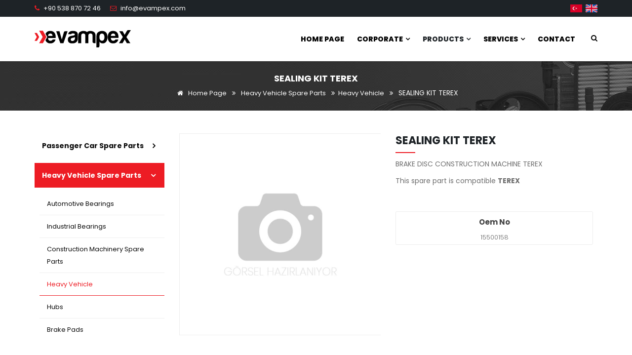

--- FILE ---
content_type: text/html; charset=utf-8
request_url: https://evampex.com/sealing-kit-terex_4_u_en.html
body_size: 6138
content:
<!DOCTYPE html>
<html lang="en">
<head>
<meta charset="utf-8">
<meta http-equiv="X-UA-Compatible" content="IE=edge">
<meta name="keywords" content="SEALING, KIT, TEREX, 15500158, Kamyon yedek parçaları, Tekerlek göbeği, dişli kutusu, kızdırma bujisi, ateşleme, motor parçaları, römork parçaları, havalı fren parçaları, kabin gövde parçaları, kaliper tamir parçaları, debriyaj parçaları, kompresör parçaları, elektrikli, ön arka aks, yakıt egzoz, hidrolik, pervane şaftı, direksiyon, süspansiyon, Tekerlek freni, Volvo, man, Mercedes, scania, ford, otomotiv parçaları, iveco, new holland, claas, john deere, laverda, biçerdöver, fren, transmisyon, cıvata, kapak, yağ vidası, nozul , Bijon cıvatası, yatak, SKF, FAG, TIMKEN, makaralı rulman, timken, tapa, dövme, dövme, otogaz sistemleri, LPG tankları, ray, enjektör, IG1, IG4, Apache, reducer, CNG, regülatör, LPG tank, toroidal, silindir, sıralı sistem, enjeksiyon sistemi, lpg kit">
<meta name="description" content="SEALING KIT TEREX 15500158. Kamyon yedek parçaları, Tekerlek göbeği, dişli kutusu, kızdırma bujisi, ateşleme, motor parçaları, römork parçaları, havalı fren parçaları, kabin gövde parçaları, kaliper tamir parçaları, debriyaj parçaları, kompresör parçaları, elektrikli, ön arka aks, yakıt egzoz, hidrolik, pervane şaftı, direksiyon, süspansiyon, Tekerlek freni, Volvo, man, Mercedes, scania, ford, otomotiv parçaları, iveco, new holland, claas, john deere, laverda, biçerdöver, fren, transmisyon, cıvata, kapak, yağ vidası, nozul , Bijon cıvatası, yatak, SKF, FAG, TIMKEN, makaralı rulman, timken, tapa, dövme, dövme, otogaz sistemleri, LPG tankları, ray, enjektör, IG1, IG4, Apache, reducer, CNG, regülatör, LPG tank, toroidal, silindir, sıralı sistem, enjeksiyon sistemi, lpg kit">
<meta name="author" content="Vizyoner Ajans - www.vizyoner.com.tr">
<meta name="viewport" content="width=device-width, initial-scale=1, maximum-scale=1">
<title> SEALING KIT TEREX 15500158 - Evampex Spare Parts</title>
	<meta property="og:title" content="SEALING KIT TEREX" />
	<meta property="og:url" content="https://www.evampex.com/sealing-kit-terex_4_u_en.html" />
	<meta property="og:type" content="website" />
	<meta property="og:site_name" content="Evampex" />
	<meta property="og:description" content="BRAKE DISC CONSTRUCTION MACHINE TEREX

This spare part is compatible&nbsp;TEREX
" />
<link rel="canonical" href="https://www.evampex.com/sealing-kit-terex_4_u_en.html"/><link rel="shortcut icon" href="https://www.evampex.com/images/favicon.ico">
<link rel="stylesheet" type="text/css" href="https://www.evampex.com/css/bootstrap.min.css">
<link rel="preconnect" href="https://fonts.gstatic.com">
<link href="https://fonts.googleapis.com/css2?family=Poppins:wght@300;400;600;700;800&display=swap" rel="stylesheet">  
<link rel="stylesheet" type="text/css" href="https://www.evampex.com/css/flaticon.css">
<link rel="stylesheet" type="text/css" href="https://www.evampex.com/css/bagcicon.css">
<link rel="stylesheet" type="text/css" href="https://www.evampex.com/css/font-awesome.min.css">
<link rel="stylesheet" type="text/css" href="https://www.evampex.com/css/mega-menu/mega_menu.css">
<link rel="stylesheet" type="text/css" href="https://www.evampex.com/css/magnific-popup/magnific-popup.css">
<link rel="stylesheet" type="text/css" href="https://www.evampex.com/css/owl.carousel.css">
<link rel="stylesheet" type="text/css" href="https://www.evampex.com/css/bootstrap-datetimepicker.min.css">
<link rel="stylesheet" type="text/css" href="https://www.evampex.com/css/book/component.css">
<link rel="stylesheet" type="text/css" href="https://www.evampex.com/revolution/css/settings.css">
<link rel="stylesheet" type="text/css" href="https://www.evampex.com/revolution/css/navigation.css">
<link rel="stylesheet" type="text/css" href="https://www.evampex.com/css/style.css">
<link rel="stylesheet" type="text/css" href="https://www.evampex.com/css/responsive.css">
<link rel="stylesheet" type="text/css" href="https://www.evampex.com/css/style-customizer.css">
</head>
<body>

<div id="loading">
  <div id="loading-center">
    <img src="images/loader.png" alt="Evampex">
  </div>
</div>
<header id="header" class="header-2">
  <div class="topbar">
    <div class="container">
      <div class="row">
        <div class="col-lg-6 col-md-6 col-sm-6">
          <div class="topbar-left text-left">
            <ul>
              <li>
                <i class="fa fa-phone"></i>
                <a href="tel:+905388707246"> +90 538 870 72 46 </a> 
              </li>
              <li>
                <i class="fa fa-envelope-o"></i>
                <a href="mailto:info@evampex.com"> info@evampex.com</a>
              </li>
            </ul>
          </div>
        </div>
                  <div class="col-lg-6 col-md-6 col-sm-6">
            <div class="topbar-right text-right">
              <ul class="nation">
                                  <li><a href="/sealing-kit-terex_4_u_tr.html" title="Türkçe"><img src="images/lang/tr.svg" alt="Türkçe"></a></li>
                                  <li><a href="/sealing-kit-terex_4_u_en.html" title="English"><img src="images/lang/en.svg" alt="English"></a></li>
                              </ul>
            </div>
          </div>
              </div>
    </div>
  </div>
  <div class="menu">
    <nav id="menu-1" class="mega-menu dark">
      <section class="menu-list-items">
        <div class="container">
          <div class="row">
            <div class="col-lg-12 col-md-12">
              <ul class="menu-logo">
                <li class="head-info">
                  <a href="index_en.html"><img src="images/logo.svg" alt="Evampex"> </a>
                </li>
                <div class="search-2">
                  <a class="search-btn" href="javascript:void(0);"></a>
                  <div class="overlay-search">
                    <div class="container">
                      <div class="row">
                        <div class="form_search-wrap">
                          <form action="index.php?pg=search&dil=en" method="post">
                            <input class="search-input" placeholder="Search Products..." type="text" type="search" name="q">
                            <a href="#" class="search-close">
                              <span></span>
                              <span></span>
                            </a>
                          </form>
                        </div>
                      </div>
                    </div>
                  </div>
                </div>  
              </ul>
              <ul class="menu-links">
                <li>
                  <a class="" href="index_en.html"> Home Page </a>
                </li>
                <li>
                  <a href="javascript:void(0)" class=""> Corporate <i class="fa fa-angle-down fa-indicator"></i> </a>
                  <ul class="drop-down-multilevel">
                    <li><a href="hakkimizda_en.html">About Our Company</a></li>
                    <li><a href="vizyon-misyon_en.html">Vision & Mission</a></li>
                    <li><a href="kalite-politikamiz_en.html">Our Quality Policy</a></li>
                    <li><a href="dokumanlar_en.html">Documents</a></li>

                  </ul>
                </li>
                <li>
                  <a href="javascript:void(0)" class="active"> Products <i class="fa fa-angle-down fa-indicator"></i> </a>
                                      <ul class="drop-down-multilevel">
                                              <li><a href="passenger-car-spare-parts_1_c_en.html" >Passenger Car Spare Parts</a></li>
                                                <li><a href="heavy-vehicle-spare-parts_2_c_en.html" >Heavy Vehicle Spare Parts</a></li>
                                                <li><a href="auto-expertise-machines_3_c_en.html" >Auto Expertise Machines</a></li>
                                                <li><a href="casting-precision-casting_4_c_en.html" >Casting - Precision Casting</a></li>
                                                <li><a href="engine-valves_31_c_en.html" >Engine Valves</a></li>
                                                <li><a href="drum-and-disc_33_c_en.html" >Drum and Disc</a></li>
                                                <li><a href="hydraulic-power-units_34_c_en.html" >Hydraulic Power Units</a></li>
                                                <li><a href="lpgcng-autogas-systems-and-lpg-tanks_35_c_en.html" >LPG&CNG Autogas Systems and LPG Tanks</a></li>
                                                <li><a href="lpg-storage-tanks-tankers-air-tanks-dispensers-bobtail-tank-transport-tank_38_c_en.html" >LPG STORAGE TANKS, TANKERS, AIR TANKS, DISPENSERS, BOBTAIL TANK, TRANSPORT TANK</a></li>
                                            </ul>
                                    </li>
                <li>
                  <a href="javascript:void(0)" class=""> Services <i class="fa fa-angle-down fa-indicator"></i> </a>
                                      <ul class="drop-down-multilevel">
                                              <li><a href="export-consultancy_2_s_en.html">Export Consultancy</a></li>
                                                <li><a href="incentive-grant-project-consultancy_3_s_en.html">Incentive, Grant, Project Consultancy</a></li>
                                            </ul>
                                    </li>

                
                <!-- <li>
                  <a class="" href="insankaynaklari_en.html"> Human Resources </a>
                </li> -->
                <!-- <li><a href="javascript:void(0)" class="">Media <i class="fa fa-angle-down fa-indicator"></i></a>
                  <ul class="drop-down-multilevel">
                    <li><a href="fotogaleri_en.html">Photo Gallery</a></li>
                    <li><a href="videogaleri_en.html">Video Gallery </a></li>
                  </ul>
                </li> -->
                <li><a class="" href="iletisim_en.html"> Contact</a></li>
                <li>
                  <div class="search-1">
                    <a class="search-btn" href="javascript:void(0);"></a>
                    <div class="overlay-search">
                      <div class="container">
                        <div class="row">
                          <div class="form_search-wrap">
                            <form action="index.php?pg=search&dil=en" method="post">
                              <input class="search-input" placeholder="Search Products..." type="text" type="search" name="q">
                              <a href="#" class="search-close">
                                <span></span>
                                <span></span>
                              </a>
                            </form>
                          </div>
                        </div>
                      </div>
                    </div>
                  </div>
                </li>
              </ul>
            </div>
          </div> 
        </div>
      </section>
    </nav>
  </div>
</header><div class="inner-intro parallax">
 <div class="container">
  <div class="row text-center intro-title">
    <h1 class="text-white">SEALING KIT TEREX</h1>
    <ul class="page-breadcrumb">
      <li><a href="index_en.html"><i class="fa fa-home"></i> Home Page</a> <i class="fa fa-angle-double-right"></i></li>
      <li><a href="heavy-vehicle-spare-parts_2_c_en.html">Heavy Vehicle Spare Parts</a> <i class="fa fa-angle-double-right"></i></li><li><a href="heavy-vehicle_17_c_en.html">Heavy Vehicle</a> <i class="fa fa-angle-double-right"></i></li>      <li>SEALING KIT TEREX </li>
    </ul>
  </div>
</div>
</div>

<section class="our-menu page-left-sidebar page-section-ptb gallery white-bg">
  <div class="container">
   <div class="row">
     <div class="col-lg-9 col-md-9 col-sm-8 col-md-push-3">
      <div class="row">
        <div class="col-lg-6 col-md-6 col-sm-12">
          <div class="owl-carousel popup-gallery" data-nav-dots="false" data-nav-arrow="false" data-items="1" data-md-items="1" data-sm-items="1" data-xs-items="1" data-loop="false" data-autoplay="true">
            <a href="images/noimg.jpg" class="portfolio-img" > 
              <div class="item product-detail">
                                <img class="img-responsive center-block" src="images/noimg.jpg" alt="SEALING KIT TEREX">
              </div>
            </a>
                        </div>
          </div>
          <div class="col-lg-6 col-md-6 col-sm-12">
            <div class="custom-content">
              <div class="page-section-title pro-title description">
                <h2> SEALING KIT TEREX</h2>
                <p>BRAKE DISC CONSTRUCTION MACHINE TEREX</p>

<p>This spare part is compatible&nbsp;<strong>TEREX</strong></p>
              </div>
              <ul class="mt-50 mb-50 info">
                                  <li class="oem"><strong> Oem No</strong> <span>15500158 </span></li>
                  
              </ul> 
            </div>
          </div>  
        </div>
              </div> 
      <div class="col-lg-3 col-md-3 col-sm-4 col-md-pull-9">
        <div class="blog-sidebar">
          <div class="sidebar-widget">
            <div class="widget-link">
                              <div class="accordion border">
                                      <div class="acd-group  ">
                      <a href="passenger-car-spare-parts_1_c_en.html" class="acd-heading ">Passenger Car Spare Parts</a>
                                              <ul class="acd-des "  >
                                                      <li class="sub-cat "><a href="glow-plugs_6_c_en.html">Glow Plugs</a></li>
                                                        <li class="sub-cat "><a href="alternator-pulleys_7_c_en.html">Alternator Pulleys</a></li>
                                                        <li class="sub-cat "><a href="link-stabilizer_8_c_en.html">Link Stabilizer</a></li>
                                                    </ul>
                                            </div>
                                        <div class="acd-group  acd-active ">
                      <a href="heavy-vehicle-spare-parts_2_c_en.html" class="acd-heading  acd-active">Heavy Vehicle Spare Parts</a>
                                              <ul class="acd-des "  >
                                                      <li class="sub-cat "><a href="automotive-bearings_9_c_en.html">Automotive Bearings</a></li>
                                                        <li class="sub-cat "><a href="industrial-bearings_10_c_en.html">Industrial Bearings</a></li>
                                                        <li class="sub-cat "><a href="construction-machinery-spare-parts_11_c_en.html">Construction Machinery Spare Parts</a></li>
                                                        <li class="sub-cat active-sub-cat "><a href="heavy-vehicle_17_c_en.html">Heavy Vehicle</a></li>
                                                        <li class="sub-cat "><a href="hubs_18_c_en.html">Hubs</a></li>
                                                        <li class="sub-cat "><a href="brake-pads_32_c_en.html">Brake Pads</a></li>
                                                    </ul>
                                            </div>
                                        <div class="acd-group  ">
                      <a href="auto-expertise-machines_3_c_en.html" class="acd-heading ">Auto Expertise Machines</a>
                                              <ul class="acd-des "  >
                                                      <li class="sub-cat "><a href="2wd-dyno-dynamometer-test-device_224_u_en.html">2WD Dyno Dynamometer Test Device</a></li>
                                                        <li class="sub-cat "><a href="4wd-dyno-dynamometer-test-device_225_u_en.html">4WD Dyno Dynamometer Test Device</a></li>
                                                        <li class="sub-cat "><a href="brake-tester_226_u_en.html">Brake Tester</a></li>
                                                        <li class="sub-cat "><a href="exhaust-emmision-device_227_u_en.html">Exhaust Emmision Device</a></li>
                                                        <li class="sub-cat "><a href="light-vehicle-brake-drum-disc-lathe-machine_228_u_en.html">Light Vehicle Brake Drum & Disc Lathe Machine</a></li>
                                                        <li class="sub-cat "><a href="heavy-vehicle-brake-drum-disc-lathe-machine_229_u_en.html">Heavy Vehicle Brake Drum & Disc Lathe Machine</a></li>
                                                        <li class="sub-cat "><a href="side-slip-tester_230_u_en.html">Side Slip Tester</a></li>
                                                        <li class="sub-cat "><a href="suspension-tester_231_u_en.html">Suspension Tester</a></li>
                                                    </ul>
                                            </div>
                                        <div class="acd-group  ">
                      <a href="casting-precision-casting_4_c_en.html" class="acd-heading ">Casting - Precision Casting</a>
                                              <ul class="acd-des "  >
                                                      <li class="sub-cat "><a href="automotive_15_c_en.html">Automotive</a></li>
                                                        <li class="sub-cat "><a href="defense-industry_16_c_en.html">Defense Industry</a></li>
                                                        <li class="sub-cat "><a href="pump_19_c_en.html">Pump</a></li>
                                                        <li class="sub-cat "><a href="industrial_20_c_en.html">Industrial</a></li>
                                                        <li class="sub-cat "><a href="machine-team_21_c_en.html">Machine Team</a></li>
                                                        <li class="sub-cat "><a href="food_22_c_en.html">Food</a></li>
                                                        <li class="sub-cat "><a href="medical-products_23_c_en.html">Medical Products</a></li>
                                                        <li class="sub-cat "><a href="valve_24_c_en.html">Valve</a></li>
                                                    </ul>
                                            </div>
                                        <div class="acd-group  ">
                      <a href="engine-valves_31_c_en.html" class="acd-heading ">Engine Valves</a>
                                          </div>
                                        <div class="acd-group  ">
                      <a href="drum-and-disc_33_c_en.html" class="acd-heading ">Drum and Disc</a>
                                          </div>
                                        <div class="acd-group  ">
                      <a href="hydraulic-power-units_34_c_en.html" class="acd-heading ">Hydraulic Power Units</a>
                                              <ul class="acd-des "  >
                                                      <li class="sub-cat "><a href="special-hydraulic-unit-22-kw_232_u_en.html">Special Hydraulic Unit 2,2 Kw</a></li>
                                                        <li class="sub-cat "><a href="20-lt-mini-hydraulic-unit-11-kw_233_u_en.html">20 Lt Mini Hydraulic Unit 1,1 Kw</a></li>
                                                        <li class="sub-cat "><a href="22-kw-cobblestone-machine-hydraulic-unit_234_u_en.html">22 Kw Cobblestone Machine Hydraulic Unit</a></li>
                                                        <li class="sub-cat "><a href="22-kw-40-lt-mini-hydraulic-unit_235_u_en.html">2,2 Kw 40 Lt Mini Hydraulic Unit</a></li>
                                                        <li class="sub-cat "><a href="4-kw-70-lt-hydraulic-unit_236_u_en.html">4 Kw 70 Lt Hydraulic Unit</a></li>
                                                        <li class="sub-cat "><a href="55-kw-110-lt-hydraulic-unit_237_u_en.html">5,5 Kw 110 Lt Hydraulic Unit</a></li>
                                                        <li class="sub-cat "><a href="185-tons-form-press-hydraulic-unit_238_u_en.html">185 Tons Form Press Hydraulic Unit</a></li>
                                                        <li class="sub-cat "><a href="280-cc-chip-press-hydraulic-unit_239_u_en.html">280 cc Chip Press Hydraulic Unit</a></li>
                                                        <li class="sub-cat "><a href="briquette-plant-hydraulic-unit_240_u_en.html">Briquette Plant Hydraulic Unit</a></li>
                                                        <li class="sub-cat "><a href="paper-bale-press-hydraulic-unit_241_u_en.html">Paper Bale Press Hydraulic Unit</a></li>
                                                        <li class="sub-cat "><a href="4-kw-70-lt-lifting-hydraulic-unit_242_u_en.html">4 Kw 70 Lt Lifting Hydraulic Unit</a></li>
                                                        <li class="sub-cat "><a href="straw-balling-press-hydraulic-power-unit_243_u_en.html">Straw Balling Press Hydraulic Power Unit</a></li>
                                                        <li class="sub-cat "><a href="nut-press-hydraulic-power-unit_244_u_en.html">Nut Press Hydraulic Power Unit</a></li>
                                                    </ul>
                                            </div>
                                        <div class="acd-group  ">
                      <a href="lpgcng-autogas-systems-and-lpg-tanks_35_c_en.html" class="acd-heading ">LPG&CNG Autogas Systems and LPG Tanks</a>
                                              <ul class="acd-des "  >
                                                      <li class="sub-cat "><a href="lpgcng-injectors-and-other-system-parts_36_c_en.html">LPG&CNG Injectors And Other System Parts</a></li>
                                                        <li class="sub-cat "><a href="lpg-tanks_37_c_en.html">LPG Tanks</a></li>
                                                    </ul>
                                            </div>
                                        <div class="acd-group  ">
                      <a href="lpg-storage-tanks-tankers-air-tanks-dispensers-bobtail-tank-transport-tank_38_c_en.html" class="acd-heading ">LPG STORAGE TANKS, TANKERS, AIR TANKS, DISPENSERS, BOBTAIL TANK, TRANSPORT TANK</a>
                                              <ul class="acd-des "  >
                                                      <li class="sub-cat "><a href="underground-storage-tank_272_u_en.html">underground storage tank</a></li>
                                                        <li class="sub-cat "><a href="on-ground-storage-tank_273_u_en.html">on ground storage tank</a></li>
                                                        <li class="sub-cat "><a href="bobtail-tank_274_u_en.html">BOBTAIL TANK</a></li>
                                                        <li class="sub-cat "><a href="lpg-bobtail-tank_275_u_en.html">LPG BOBTAIL TANK</a></li>
                                                        <li class="sub-cat "><a href="45-m3-transport-tank_276_u_en.html">45 M3 TRANSPORT TANK</a></li>
                                                        <li class="sub-cat "><a href="48-m3-transport-tank_277_u_en.html">48 M3 TRANSPORT TANK</a></li>
                                                        <li class="sub-cat "><a href="49-m3-transport-tank_278_u_en.html">49 M3 TRANSPORT TANK</a></li>
                                                        <li class="sub-cat "><a href="3500-m3-storage-tank_279_u_en.html">3500 M3 STORAGE TANK</a></li>
                                                        <li class="sub-cat "><a href="air-storage-tank-e_280_u_en.html">AIR STORAGE TANK-E</a></li>
                                                        <li class="sub-cat "><a href="air-storage-tank-evx_281_u_en.html">AIR STORAGE TANK-EVX</a></li>
                                                        <li class="sub-cat "><a href="2-axles-reverse-scissors_282_u_en.html">2 AXLES REVERSE SCISSORS</a></li>
                                                        <li class="sub-cat "><a href="3-axles-reverse-scissors_283_u_en.html">3 AXLES REVERSE SCISSORS</a></li>
                                                        <li class="sub-cat "><a href="cable-drum-trailer_284_u_en.html">CABLE DRUM TRAILER..</a></li>
                                                        <li class="sub-cat "><a href="cable-drum-trailer_285_u_en.html">CABLE DRUM TRAILER</a></li>
                                                        <li class="sub-cat "><a href="cryogenic-tank_286_u_en.html">CRYOGENIC TANK..</a></li>
                                                        <li class="sub-cat "><a href="cryogenic-tank_287_u_en.html">CRYOGENIC TANK</a></li>
                                                        <li class="sub-cat "><a href="domestic-use-storage-tank_288_u_en.html">DOMESTIC USE STORAGE TANK</a></li>
                                                        <li class="sub-cat "><a href="fuel-oil-tanker_289_u_en.html">FUEL OIL TANKER..</a></li>
                                                        <li class="sub-cat "><a href="fuel-oil-tanker_290_u_en.html">FUEL OIL TANKER</a></li>
                                                        <li class="sub-cat "><a href="head-manufacturing_291_u_en.html">HEAD MANUFACTURING..</a></li>
                                                        <li class="sub-cat "><a href="head-manufacturing_292_u_en.html">HEAD MANUFACTURING</a></li>
                                                        <li class="sub-cat "><a href="lpg-skid-system_293_u_en.html">LPG SKID SYSTEM.</a></li>
                                                        <li class="sub-cat "><a href="lpg-skid-system_294_u_en.html">LPG SKID SYSTEM</a></li>
                                                        <li class="sub-cat "><a href="nh3-semi-trailer_295_u_en.html">NH3 SEMI TRAILER</a></li>
                                                        <li class="sub-cat "><a href="nh3-transport-tank_296_u_en.html">NH3 TRANSPORT TANK</a></li>
                                                        <li class="sub-cat "><a href="oxygen-storage-tank_297_u_en.html">OXYGEN STORAGE TANK.</a></li>
                                                        <li class="sub-cat "><a href="oxygen-storage-tank_298_u_en.html">OXYGEN STORAGE TANK</a></li>
                                                        <li class="sub-cat "><a href="pentane-storage-tank_299_u_en.html">PENTANE STORAGE TANK</a></li>
                                                        <li class="sub-cat "><a href="transport-tank-trailer_300_u_en.html">TRANSPORT TANK TRAILER</a></li>
                                                    </ul>
                                            </div>
                                    </div>
                              <!--                 <ul>
                                      <li class=""><a href="passenger-car-spare-parts_1_c_en.html"> <i class="fa fa-angle-right"></i> Passenger Car Spare Parts</a></li>


                    
                        <li class="sub-cat "><a href="glow-plugs_6_c_en.html">Glow Plugs</a></li>
                        
                        <li class="sub-cat "><a href="alternator-pulleys_7_c_en.html">Alternator Pulleys</a></li>
                        
                        <li class="sub-cat "><a href="link-stabilizer_8_c_en.html">Link Stabilizer</a></li>
                                            <li class="active"><a href="heavy-vehicle-spare-parts_2_c_en.html"> <i class="fa fa-angle-right"></i> Heavy Vehicle Spare Parts</a></li>


                    
                        <li class="sub-cat "><a href="automotive-bearings_9_c_en.html">Automotive Bearings</a></li>
                        
                        <li class="sub-cat "><a href="industrial-bearings_10_c_en.html">Industrial Bearings</a></li>
                        
                        <li class="sub-cat "><a href="construction-machinery-spare-parts_11_c_en.html">Construction Machinery Spare Parts</a></li>
                        
                        <li class="sub-cat active-sub-cat "><a href="heavy-vehicle_17_c_en.html">Heavy Vehicle</a></li>
                        
                        <li class="sub-cat "><a href="hubs_18_c_en.html">Hubs</a></li>
                        
                        <li class="sub-cat "><a href="brake-pads_32_c_en.html">Brake Pads</a></li>
                                            <li class=""><a href="auto-expertise-machines_3_c_en.html"> <i class="fa fa-angle-right"></i> Auto Expertise Machines</a></li>


                                        <li class=""><a href="casting-precision-casting_4_c_en.html"> <i class="fa fa-angle-right"></i> Casting - Precision Casting</a></li>


                    
                        <li class="sub-cat "><a href="automotive_15_c_en.html">Automotive</a></li>
                        
                        <li class="sub-cat "><a href="defense-industry_16_c_en.html">Defense Industry</a></li>
                        
                        <li class="sub-cat "><a href="pump_19_c_en.html">Pump</a></li>
                        
                        <li class="sub-cat "><a href="industrial_20_c_en.html">Industrial</a></li>
                        
                        <li class="sub-cat "><a href="machine-team_21_c_en.html">Machine Team</a></li>
                        
                        <li class="sub-cat "><a href="food_22_c_en.html">Food</a></li>
                        
                        <li class="sub-cat "><a href="medical-products_23_c_en.html">Medical Products</a></li>
                        
                        <li class="sub-cat "><a href="valve_24_c_en.html">Valve</a></li>
                                            <li class=""><a href="engine-valves_31_c_en.html"> <i class="fa fa-angle-right"></i> Engine Valves</a></li>


                                        <li class=""><a href="drum-and-disc_33_c_en.html"> <i class="fa fa-angle-right"></i> Drum and Disc</a></li>


                                        <li class=""><a href="hydraulic-power-units_34_c_en.html"> <i class="fa fa-angle-right"></i> Hydraulic Power Units</a></li>


                                        <li class=""><a href="lpgcng-autogas-systems-and-lpg-tanks_35_c_en.html"> <i class="fa fa-angle-right"></i> LPG&CNG Autogas Systems and LPG Tanks</a></li>


                    
                        <li class="sub-cat "><a href="lpgcng-injectors-and-other-system-parts_36_c_en.html">LPG&CNG Injectors And Other System Parts</a></li>
                        
                        <li class="sub-cat "><a href="lpg-tanks_37_c_en.html">LPG Tanks</a></li>
                                            <li class=""><a href="lpg-storage-tanks-tankers-air-tanks-dispensers-bobtail-tank-transport-tank_38_c_en.html"> <i class="fa fa-angle-right"></i> LPG STORAGE TANKS, TANKERS, AIR TANKS, DISPENSERS, BOBTAIL TANK, TRANSPORT TANK</a></li>


                                    </ul>
               -->
            </div>
          </div>
        </div>                       
      </div>
    </div>
  </div>
</section><section class="newsletter-section orange-bg">
  <div class="container">
    <div class="row">
      <div class="col-lg-10 col-md-10 col-sm-9">
        <div class="newsletter-title text-left">
          <h4 class="text-white">To get information about our products and prices </h4>
        </div>
      </div>
      <div class="col-lg-2 col-md-2 col-sm-3 text-right mt-10">
        <a class="button black" href="teklifal_en.html">Get An Offer <i class="fa fa-angle-right"></i></a>
      </div>
    </div>
  </div>
</section>
<footer class="footer footer-2 pt-40">
  <div class="container">
    <div class="row">
      <div class="col-lg-3 col-md-3 col-sm-6">
        <div class="logo-sec">
          <img id="logo_footer_dark" class="img-responive footer-logo" src="images/footer-logo.svg" alt="Evampex">
          <p class="text-white">Evampex Spare Parts was established in 2000 in Konya. Evampex has been producing spare parts for trucks, trailers, buses and commercial vehicles since 2000 and improves its production line by following the developing technologies every year.
</p>
        </div>
      </div>
      <div class="col-lg-3 col-md-3 col-sm-6">
        <div class="cat-list">
          <h4 class="text-white">Categories</h4>
                    <ul>
                        <li><a href="passenger-car-spare-parts_1_c_en.html" >Passenger Car Spare Parts</a></li>
                        <li><a href="heavy-vehicle-spare-parts_2_c_en.html" >Heavy Vehicle Spare Parts</a></li>
                        <li><a href="http://fdrotomotiv.com/" target="_blank">Auto Expertise Machines</a></li>
                        <li><a href="casting-precision-casting_4_c_en.html" >Casting - Precision Casting</a></li>
                        <li><a href="engine-valves_31_c_en.html" >Engine Valves</a></li>
            </ul><ul>            <li><a href="drum-and-disc_33_c_en.html" >Drum and Disc</a></li>
                        <li><a href="hydraulic-power-units_34_c_en.html" >Hydraulic Power Units</a></li>
                        <li><a href="lpgcng-autogas-systems-and-lpg-tanks_35_c_en.html" >LPG&CNG Autogas Systems and LPG Tanks</a></li>
                        <li><a href="lpg-storage-tanks-tankers-air-tanks-dispensers-bobtail-tank-transport-tank_38_c_en.html" >LPG STORAGE TANKS, TANKERS, AIR TANKS, DISPENSERS, BOBTAIL TANK, TRANSPORT TANK</a></li>
                      </ul>
                  </div>
      </div>
      <div class="col-lg-3 col-md-3 col-sm-6">
        <div class="cat-list">
          <h4 class="text-white">Services</h4>
                    <ul>
                        <li><a href="export-consultancy_2_s_en.html">Export Consultancy</a></li>
                        <li><a href="incentive-grant-project-consultancy_3_s_en.html">Incentive, Grant, Project Consultancy</a></li>
                      </ul>
                  </div>
      </div>
      
      <div class="col-lg-3 col-md-3 col-sm-6">
        <div class="contact">
          <h4 class="text-white">Contact</h4>
          <p class="text-white"><i class="fa fa-map-marker"></i>Selahaddin Eyyübi Mah. Dibek Sok. No:10/2 Zip Code: 42130 , Selçuklu/KONYA/TURKEY</p>
          <p class="text-white"><i class="fa  fa-phone"></i> <a href="tel:+905388707246"> +90 538 870 72 46</a>  </p>
          <p class="text-white"><i class="fa fa-envelope-o"></i><a href="mailto:info@evampex.com">info@evampex.com</a></p>
                    <div class="footer-social">
            <ul class="list-inline mt-10">
                            <li><a href="#" target="_blank" data-tooltip="facebook"> <i class="fa fa-facebook"></i> </a> </li>
                            <li><a href="#" target="_blank" data-tooltip="twitter"> <i class="fa fa-twitter"></i> </a> </li>
                            <li><a href="#" target="_blank" data-tooltip="instagram"> <i class="fa fa-instagram"></i> </a> </li>
                          </ul>
          </div>
                  </div>
      </div>
    </div>
  </div>
  <div class="footer-bottom">
    <div class="container">
      <div class="row">
        <div class="col-lg-6 col-md-6 col-sm-6">
          <div class="copyright"> 
            <p class="text-white"> © 2020 All Rights Reserved. | <strong class="text-white">Evampex</strong></p>
          </div>
        </div>
        <div class="col-lg-6 col-md-6 col-sm-6 text-right">
          <a href="https://www.vizyoner.com.tr" target="_blank" title="Konya Web Tasarım" class="viz"><img src="images/vizyoner.svg" alt="Konya Web Tasarım"></a>
        </div>
      </div>
    </div>
  </div>
</footer>	<div id="back-to-top">
  <a class="top arrow" href="#top"><i class="fa fa-long-arrow-up"></i></a>
</div>

<script type="text/javascript" src="https://www.evampex.com/js/jquery.min.js"></script>
<script type="text/javascript" src="https://www.evampex.com/js/bootstrap.min.js"></script>
<script type="text/javascript" src="https://www.evampex.com/js/mega-menu/mega_menu.js"></script>
<script type="text/javascript" src="https://www.evampex.com/js/popup/jquery.magnific-popup.js"></script>
<script type="text/javascript" src="https://www.evampex.com/js/isotope/isotope.pkgd.min.js"></script>
<script type="text/javascript" src="https://www.evampex.com/js/owl.carousel.min.js"></script>
<script type="text/javascript" src="https://www.evampex.com/js/jquery.appear.js"></script>
<script type="text/javascript" src="https://www.evampex.com/js/counter/jquery.countTo.js"></script>
<script type="text/javascript" src="https://www.evampex.com/js/datepicker/bootstrap-datetimepicker.min.js"></script>
<script type="text/javascript" src="https://www.evampex.com/js/book/modernizr.custom.js"></script>
<script type="text/javascript" src="https://www.evampex.com/js/book/bookblock.min.js"></script>
<script type="text/javascript" src="https://www.evampex.com/js/jquery.nicescroll.min.js"></script>
<script type="text/javascript" src="https://www.evampex.com/js/jquery-select.js"></script>
<script type="text/javascript" src="https://www.evampex.com/revolution/js/jquery.themepunch.tools.min.js"></script>
<script type="text/javascript" src="https://www.evampex.com/revolution/js/jquery.themepunch.revolution.min.js"></script>
<script type="text/javascript" src="https://www.evampex.com/revolution/js/extensions/revolution.extension.actions.min.js"></script>
<script type="text/javascript" src="https://www.evampex.com/revolution/js/extensions/revolution.extension.carousel.min.js"></script>
<script type="text/javascript" src="https://www.evampex.com/revolution/js/extensions/revolution.extension.kenburn.min.js"></script>
<script type="text/javascript" src="https://www.evampex.com/revolution/js/extensions/revolution.extension.layeranimation.min.js"></script>
<script type="text/javascript" src="https://www.evampex.com/revolution/js/extensions/revolution.extension.migration.min.js"></script>
<script type="text/javascript" src="https://www.evampex.com/revolution/js/extensions/revolution.extension.navigation.min.js"></script>
<script type="text/javascript" src="https://www.evampex.com/revolution/js/extensions/revolution.extension.parallax.min.js"></script>
<script type="text/javascript" src="https://www.evampex.com/revolution/js/extensions/revolution.extension.slideanims.min.js"></script>
<script type="text/javascript" src="https://www.evampex.com/revolution/js/extensions/revolution.extension.video.min.js"></script>
<script type="text/javascript" src="https://www.evampex.com/revolution/js/revolution-custom.js"></script>
<script type="text/javascript" src="https://www.evampex.com/js/custom.js"></script>
</body>
</html>

--- FILE ---
content_type: text/css
request_url: https://www.evampex.com/css/flaticon.css
body_size: 1668
content:
@font-face{font-family:"Flaticon";src:url("../fonts/Flaticon.eot");src:url("../fonts/Flaticon-1.eot") format("embedded-opentype"),url("../fonts/Flaticon.woff") format("woff"),url("../fonts/Flaticon.ttf") format("truetype"),url("../fonts/Flaticon.svg") format("svg");font-weight:normal;font-style:normal}@media screen and (-webkit-min-device-pixel-ratio:0){@font-face{font-family:"Flaticon";src:url("./Flaticon.svg#Flaticon") format("svg")}}[class^="flaticon-"]:before,[class*=" flaticon-"]:before,[class^="flaticon-"]:after,[class*=" flaticon-"]:after{font-family:Flaticon;font-style:normal}.flaticon-appetizers-bowl:before{content:"\f100"}.flaticon-bakery-croissant:before{content:"\f101"}.flaticon-beef-chop:before{content:"\f102"}.flaticon-berry:before{content:"\f103"}.flaticon-boiling-water-pan:before{content:"\f104"}.flaticon-bottle:before{content:"\f105"}.flaticon-bowl-of-olives:before{content:"\f106"}.flaticon-cake-box:before{content:"\f107"}.flaticon-cake-piece-with-cream:before{content:"\f108"}.flaticon-cardboard-cup-doodle:before{content:"\f109"}.flaticon-cheese:before{content:"\f10a"}.flaticon-chef-hat:before{content:"\f10b"}.flaticon-chinese-rice-with-two-chopsticks:before{content:"\f10c"}.flaticon-chocolate:before{content:"\f10d"}.flaticon-closed-sign:before{content:"\f10e"}.flaticon-cocktail-glass-with-ice-cube:before{content:"\f10f"}.flaticon-combine-meal:before{content:"\f110"}.flaticon-complete-hamburger:before{content:"\f111"}.flaticon-cooking:before{content:"\f112"}.flaticon-cooking-1:before{content:"\f113"}.flaticon-cooking-2:before{content:"\f114"}.flaticon-cooking-3:before{content:"\f115"}.flaticon-cooking-4:before{content:"\f116"}.flaticon-cooking-5:before{content:"\f117"}.flaticon-cooking-6:before{content:"\f118"}.flaticon-cooking-7:before{content:"\f119"}.flaticon-cooking-8:before{content:"\f11a"}.flaticon-crepe-and-cream:before{content:"\f11b"}.flaticon-cross:before{content:"\f11c"}.flaticon-cup:before{content:"\f11d"}.flaticon-cup-1:before{content:"\f11e"}.flaticon-cup-2:before{content:"\f11f"}.flaticon-cup-doodle:before{content:"\f120"}.flaticon-cupcake-with-cherry:before{content:"\f121"}.flaticon-cut:before{content:"\f122"}.flaticon-cut-1:before{content:"\f123"}.flaticon-cut-2:before{content:"\f124"}.flaticon-cut-cake-piece:before{content:"\f125"}.flaticon-decorated-cake:before{content:"\f126"}.flaticon-drawing:before{content:"\f127"}.flaticon-drink:before{content:"\f128"}.flaticon-drink-1:before{content:"\f129"}.flaticon-drink-2:before{content:"\f12a"}.flaticon-drink-3:before{content:"\f12b"}.flaticon-eating:before{content:"\f12c"}.flaticon-foamy-beer-jar:before{content:"\f12d"}.flaticon-food:before{content:"\f12e"}.flaticon-food-1:before{content:"\f12f"}.flaticon-food-10:before{content:"\f130"}.flaticon-food-11:before{content:"\f131"}.flaticon-food-12:before{content:"\f132"}.flaticon-food-13:before{content:"\f133"}.flaticon-food-14:before{content:"\f134"}.flaticon-food-15:before{content:"\f135"}.flaticon-food-16:before{content:"\f136"}.flaticon-food-17:before{content:"\f137"}.flaticon-food-18:before{content:"\f138"}.flaticon-food-19:before{content:"\f139"}.flaticon-food-2:before{content:"\f13a"}.flaticon-food-20:before{content:"\f13b"}.flaticon-food-21:before{content:"\f13c"}.flaticon-food-22:before{content:"\f13d"}.flaticon-food-23:before{content:"\f13e"}.flaticon-food-24:before{content:"\f13f"}.flaticon-food-25:before{content:"\f140"}.flaticon-food-26:before{content:"\f141"}.flaticon-food-27:before{content:"\f142"}.flaticon-food-28:before{content:"\f143"}.flaticon-food-29:before{content:"\f144"}.flaticon-food-3:before{content:"\f145"}.flaticon-food-30:before{content:"\f146"}.flaticon-food-31:before{content:"\f147"}.flaticon-food-32:before{content:"\f148"}.flaticon-food-33:before{content:"\f149"}.flaticon-food-34:before{content:"\f14a"}.flaticon-food-35:before{content:"\f14b"}.flaticon-food-36:before{content:"\f14c"}.flaticon-food-37:before{content:"\f14d"}.flaticon-food-38:before{content:"\f14e"}.flaticon-food-39:before{content:"\f14f"}.flaticon-food-4:before{content:"\f150"}.flaticon-food-40:before{content:"\f151"}.flaticon-food-41:before{content:"\f152"}.flaticon-food-42:before{content:"\f153"}.flaticon-food-43:before{content:"\f154"}.flaticon-food-44:before{content:"\f155"}.flaticon-food-45:before{content:"\f156"}.flaticon-food-46:before{content:"\f157"}.flaticon-food-47:before{content:"\f158"}.flaticon-food-48:before{content:"\f159"}.flaticon-food-49:before{content:"\f15a"}.flaticon-food-5:before{content:"\f15b"}.flaticon-food-50:before{content:"\f15c"}.flaticon-food-51:before{content:"\f15d"}.flaticon-food-52:before{content:"\f15e"}.flaticon-food-53:before{content:"\f15f"}.flaticon-food-54:before{content:"\f160"}.flaticon-food-55:before{content:"\f161"}.flaticon-food-56:before{content:"\f162"}.flaticon-food-57:before{content:"\f163"}.flaticon-food-58:before{content:"\f164"}.flaticon-food-59:before{content:"\f165"}.flaticon-food-6:before{content:"\f166"}.flaticon-food-60:before{content:"\f167"}.flaticon-food-61:before{content:"\f168"}.flaticon-food-62:before{content:"\f169"}.flaticon-food-63:before{content:"\f16a"}.flaticon-food-64:before{content:"\f16b"}.flaticon-food-65:before{content:"\f16c"}.flaticon-food-66:before{content:"\f16d"}.flaticon-food-67:before{content:"\f16e"}.flaticon-food-68:before{content:"\f16f"}.flaticon-food-69:before{content:"\f170"}.flaticon-food-7:before{content:"\f171"}.flaticon-food-70:before{content:"\f172"}.flaticon-food-71:before{content:"\f173"}.flaticon-food-72:before{content:"\f174"}.flaticon-food-73:before{content:"\f175"}.flaticon-food-74:before{content:"\f176"}.flaticon-food-75:before{content:"\f177"}.flaticon-food-76:before{content:"\f178"}.flaticon-food-77:before{content:"\f179"}.flaticon-food-78:before{content:"\f17a"}.flaticon-food-79:before{content:"\f17b"}.flaticon-food-8:before{content:"\f17c"}.flaticon-food-9:before{content:"\f17d"}.flaticon-food-box:before{content:"\f17e"}.flaticon-french-fries-box:before{content:"\f17f"}.flaticon-fruit:before{content:"\f180"}.flaticon-fruit-1:before{content:"\f181"}.flaticon-fruit-2:before{content:"\f182"}.flaticon-fruit-3:before{content:"\f183"}.flaticon-fruit-4:before{content:"\f184"}.flaticon-fruit-5:before{content:"\f185"}.flaticon-fruit-6:before{content:"\f186"}.flaticon-frying-pan-without-a-cover:before{content:"\f187"}.flaticon-half-lemon-doodle:before{content:"\f188"}.flaticon-hot-mug-doodle:before{content:"\f189"}.flaticon-ice-cream-balls-cup:before{content:"\f18a"}.flaticon-ice-cream-cup-doodle:before{content:"\f18b"}.flaticon-icon-129055:before{content:"\f18c"}.flaticon-kitchen:before{content:"\f18d"}.flaticon-kitchen-1:before{content:"\f18e"}.flaticon-kitchen-fish:before{content:"\f18f"}.flaticon-kitchen-utensils:before{content:"\f190"}.flaticon-kitchen-utensils-1:before{content:"\f191"}.flaticon-kitchen-utensils-2:before{content:"\f192"}.flaticon-kitchen-utensils-3:before{content:"\f193"}.flaticon-kitchen-utensils-4:before{content:"\f194"}.flaticon-kitchen-utensils-5:before{content:"\f195"}.flaticon-kitchen-utensils-6:before{content:"\f196"}.flaticon-kitchen-utensils-7:before{content:"\f197"}.flaticon-kitchen-utensils-8:before{content:"\f198"}.flaticon-kitchen-utensils-9:before{content:"\f199"}.flaticon-knife:before{content:"\f19a"}.flaticon-lemon:before{content:"\f19b"}.flaticon-lemonade-with-straw:before{content:"\f19c"}.flaticon-long-sandwich:before{content:"\f19d"}.flaticon-menu-card:before{content:"\f19e"}.flaticon-mermelade-jar-doodle:before{content:"\f19f"}.flaticon-mermelade-tin:before{content:"\f1a0"}.flaticon-money:before{content:"\f1a1"}.flaticon-nachos-plate:before{content:"\f1a2"}.flaticon-open-menu:before{content:"\f1a3"}.flaticon-open-sign:before{content:"\f1a4"}.flaticon-people:before{content:"\f1a5"}.flaticon-people-1:before{content:"\f1a6"}.flaticon-people-10:before{content:"\f1a7"}.flaticon-people-2:before{content:"\f1a8"}.flaticon-people-3:before{content:"\f1a9"}.flaticon-people-4:before{content:"\f1aa"}.flaticon-people-5:before{content:"\f1ab"}.flaticon-people-6:before{content:"\f1ac"}.flaticon-people-7:before{content:"\f1ad"}.flaticon-people-8:before{content:"\f1ae"}.flaticon-people-9:before{content:"\f1af"}.flaticon-pepperoni-pizza:before{content:"\f1b0"}.flaticon-pepperoni-pizza-slice:before{content:"\f1b1"}.flaticon-piece-of-cheese:before{content:"\f1b2"}.flaticon-plate-of-spaghetti:before{content:"\f1b3"}.flaticon-pouring-coffe:before{content:"\f1b4"}.flaticon-restaurant:before{content:"\f1b5"}.flaticon-restaurant-1:before{content:"\f1b6"}.flaticon-restaurant-10:before{content:"\f1b7"}.flaticon-restaurant-11:before{content:"\f1b8"}.flaticon-restaurant-12:before{content:"\f1b9"}.flaticon-restaurant-13:before{content:"\f1ba"}.flaticon-restaurant-14:before{content:"\f1bb"}.flaticon-restaurant-15:before{content:"\f1bc"}.flaticon-restaurant-16:before{content:"\f1bd"}.flaticon-restaurant-17:before{content:"\f1be"}.flaticon-restaurant-18:before{content:"\f1bf"}.flaticon-restaurant-19:before{content:"\f1c0"}.flaticon-restaurant-2:before{content:"\f1c1"}.flaticon-restaurant-20:before{content:"\f1c2"}.flaticon-restaurant-21:before{content:"\f1c3"}.flaticon-restaurant-22:before{content:"\f1c4"}.flaticon-restaurant-23:before{content:"\f1c5"}.flaticon-restaurant-24:before{content:"\f1c6"}.flaticon-restaurant-25:before{content:"\f1c7"}.flaticon-restaurant-26:before{content:"\f1c8"}.flaticon-restaurant-27:before{content:"\f1c9"}.flaticon-restaurant-28:before{content:"\f1ca"}.flaticon-restaurant-29:before{content:"\f1cb"}.flaticon-restaurant-3:before{content:"\f1cc"}.flaticon-restaurant-30:before{content:"\f1cd"}.flaticon-restaurant-31:before{content:"\f1ce"}.flaticon-restaurant-32:before{content:"\f1cf"}.flaticon-restaurant-33:before{content:"\f1d0"}.flaticon-restaurant-34:before{content:"\f1d1"}.flaticon-restaurant-35:before{content:"\f1d2"}.flaticon-restaurant-36:before{content:"\f1d3"}.flaticon-restaurant-37:before{content:"\f1d4"}.flaticon-restaurant-38:before{content:"\f1d5"}.flaticon-restaurant-39:before{content:"\f1d6"}.flaticon-restaurant-4:before{content:"\f1d7"}.flaticon-restaurant-40:before{content:"\f1d8"}.flaticon-restaurant-41:before{content:"\f1d9"}.flaticon-restaurant-42:before{content:"\f1da"}.flaticon-restaurant-43:before{content:"\f1db"}.flaticon-restaurant-44:before{content:"\f1dc"}.flaticon-restaurant-45:before{content:"\f1dd"}.flaticon-restaurant-46:before{content:"\f1de"}.flaticon-restaurant-5:before{content:"\f1df"}.flaticon-restaurant-6:before{content:"\f1e0"}.flaticon-restaurant-7:before{content:"\f1e1"}.flaticon-restaurant-8:before{content:"\f1e2"}.flaticon-restaurant-9:before{content:"\f1e3"}.flaticon-rolling-pin:before{content:"\f1e4"}.flaticon-salad-fork:before{content:"\f1e5"}.flaticon-shape:before{content:"\f1e6"}.flaticon-spaghetti-bolognese:before{content:"\f1e7"}.flaticon-spoon:before{content:"\f1e8"}.flaticon-square:before{content:"\f1e9"}.flaticon-sushi-piece:before{content:"\f1ea"}.flaticon-tea-set:before{content:"\f1eb"}.flaticon-three-levels-cake:before{content:"\f1ec"}.flaticon-tool:before{content:"\f1ed"}.flaticon-tool-1:before{content:"\f1ee"}.flaticon-tool-10:before{content:"\f1ef"}.flaticon-tool-11:before{content:"\f1f0"}.flaticon-tool-12:before{content:"\f1f1"}.flaticon-tool-13:before{content:"\f1f2"}.flaticon-tool-2:before{content:"\f1f3"}.flaticon-tool-3:before{content:"\f1f4"}.flaticon-tool-4:before{content:"\f1f5"}.flaticon-tool-5:before{content:"\f1f6"}.flaticon-tool-6:before{content:"\f1f7"}.flaticon-tool-7:before{content:"\f1f8"}.flaticon-tool-8:before{content:"\f1f9"}.flaticon-tool-9:before{content:"\f1fa"}.flaticon-tray-and-cover:before{content:"\f1fb"}.flaticon-utensil:before{content:"\f1fc"}.flaticon-vintage-teapot:before{content:"\f1fd"}.flaticon-yogurt-with-spoon:before{content:"\f1fe"}

--- FILE ---
content_type: text/css
request_url: https://www.evampex.com/css/bagcicon.css
body_size: 162
content:
	/*
  	Flaticon icon font: Flaticon
  	Creation date: 01/03/2019 08:44
  	*/

@font-face {
  font-family: "Bagcicon";
  src: url("../fonts/Bagcicon.eot");
  src: url("../fonts/Bagcicon.eot?#iefix") format("embedded-opentype"),
       url("../fonts/Bagcicon.woff2") format("woff2"),
       url("../fonts/Bagcicon.woff") format("woff"),
       url("../fonts/Bagcicon.ttf") format("truetype"),
       url("../fonts/Bagcicon.svg#Bagcicon") format("svg");
  font-weight: normal;
  font-style: normal;
}

@media screen and (-webkit-min-device-pixel-ratio:0) {
  @font-face {
    font-family: "Bagcicon";
    src: url("../fonts/Bagcicon.svg#Bagcicon") format("svg");
  }
}

[class^="bagcicon-"]:before, [class*=" bagcicon-"]:before,
[class^="bagcicon-"]:after, [class*=" bagcicon-"]:after {   
  font-family: Bagcicon;
  font-size: 20px;
	font-style: normal

}

.bagcicon-other:before { content: "\f100"; }
.bagcicon-industrial:before { content: "\f101"; }
.bagcicon-house-care:before { content: "\f102"; }
.bagcicon-benefit-disposal:before { content: "\f103"; }
.bagcicon-ambient-odors:before { content: "\f104"; }
.bagcicon-personal-care:before { content: "\f105"; }
.bagcicon-food-packaging:before { content: "\f106"; }
.bagcicon-kitchen-ware:before { content: "\f107"; }
.bagcicon-cleaning-group:before { content: "\f108"; }

--- FILE ---
content_type: text/css
request_url: https://www.evampex.com/css/book/component.css
body_size: 3437
content:
.bb-bookblock{width:400px;height:300px;margin:0 auto;position:relative;z-index:100;-webkit-perspective:1300px;-ms-perspective:1300px;-moz-perspective:1300px;-o-perspective:1300px;perspective:1300px;-webkit-backface-visibility:hidden;-moz-backface-visibility:hidden;-ms-backface-visibility:hidden;-o-backface-visibility:hidden;backface-visibility:hidden}.bb-page{position:absolute;-webkit-transform-style:preserve-3d;-moz-transform-style:preserve-3d;-o-transform-style:preserve-3d;-ms-transform-style:preserve-3d;transform-style:preserve-3d;-webkit-transition-property:-webkit-transform;-ms-transition-property:-ms-transform;-o-transition-property:-o-transform;-moz-transition-property:-moz-transform;transition-property:transform}.bb-vertical .bb-page{width:50%;height:100%;left:50%;-webkit-transform-origin:left center;-moz-transform-origin:left center;-o-transform-origin:left center;-ms-transform-origin:left center;transform-origin:left center}.bb-horizontal .bb-page{width:100%;height:50%;top:50%;-webkit-transform-origin:center top;-moz-transform-origin:center top;-o-transform-origin:center top;-ms-transform-origin:center top;transform-origin:center top}.bb-page > div,.bb-outer,.bb-content,.bb-inner{position:absolute;height:100%;width:100%;top:0;left:0;background:#fff}.bb-outer{-webkit-backface-visibility:hidden;-moz-backface-visibility:hidden;-ms-backface-visibility:hidden;-o-backface-visibility:hidden;backface-visibility:hidden}.bb-vertical .bb-content{width:200%}.bb-horizontal .bb-content{height:200%}.bb-page > div{width:100%;-webkit-transform-style:preserve-3d;-moz-transform-style:preserve-3d;-ms-transform-style:preserve-3d;-o-transform-style:preserve-3d;transform-style:preserve-3d}.bb-page > div:not(:only-child){-webkit-backface-visibility:hidden;-moz-backface-visibility:hidden;backface-visibility:hidden}.bb-vertical .bb-back{-webkit-transform:rotateY(-180deg);-moz-transform:rotateY(-180deg);-ms-transform:rotateY(-180deg);-o-transform:rotateY(-180deg);transform:rotateY(-180deg)}.bb-horizontal .bb-back{-webkit-transform:rotateX(-180deg);-moz-transform:rotateX(-180deg);-ms-transform:rotateX(-180deg);-o-transform:rotateX(-180deg);transform:rotateX(-180deg)}.bb-outer{width:100%;overflow:hidden;z-index:999}.bb-overlay,.bb-flipoverlay{background-color:rgba(0,0,0,0.7);position:absolute;top:0px;left:0px;width:100%;height:100%;opacity:0}.bb-flipoverlay{background-color:rgba(0,0,0,0.2)}.bb-bookblock.bb-vertical > div.bb-page:first-child,.bb-bookblock.bb-vertical > div.bb-page:first-child .bb-back{-webkit-transform:rotateY(180deg);-moz-transform:rotateY(180deg);-o-transform:rotateY(180deg);-ms-transform:rotateY(180deg);transform:rotateY(180deg)}.bb-bookblock.bb-horizontal > div.bb-page:first-child,.bb-bookblock.bb-horizontal > div.bb-page:first-child .bb-back{-webkit-transform:rotateX(180deg);-moz-transform:rotateX(180deg);-o-transform:rotateX(180deg);-ms-transform:rotateX(180deg);transform:rotateX(180deg)}.bb-vertical .bb-front .bb-content{left:-100%}.bb-horizontal .bb-front .bb-content{top:-100%}.bb-vertical .bb-flip-next,.bb-vertical .bb-flip-initial{-webkit-transform:rotateY(-180deg);-moz-transform:rotateY(-180deg);-o-transform:rotateY(-180deg);-ms-transform:rotateY(-180deg);transform:rotateY(-180deg)}.bb-vertical .bb-flip-prev{-webkit-transform:rotateY(0deg);-moz-transform:rotateY(0deg);-ms-transform:rotateY(0deg);-o-transform:rotateY(0deg);transform:rotateY(0deg)}.bb-horizontal .bb-flip-next,.bb-horizontal .bb-flip-initial{-webkit-transform:rotateX(180deg);-moz-transform:rotateX(180deg);-o-transform:rotateX(180deg);-ms-transform:rotateX(180deg);transform:rotateX(180deg)}.bb-horizontal .bb-flip-prev{-webkit-transform:rotateX(0deg);-moz-transform:rotateX(0deg);-ms-transform:rotateX(0deg);-o-transform:rotateX(0deg);transform:rotateX(0deg)}.bb-vertical .bb-flip-next-end{-webkit-transform:rotateY(-15deg);-moz-transform:rotateY(-15deg);-o-transform:rotateY(-15deg);-ms-transform:rotateY(-15deg);transform:rotateY(-15deg)}.bb-vertical .bb-flip-prev-end{-webkit-transform:rotateY(-165deg);-moz-transform:rotateY(-165deg);-o-transform:rotateY(-165deg);-ms-transform:rotateY(-165deg);transform:rotateY(-165deg)}.bb-horizontal .bb-flip-next-end{-webkit-transform:rotateX(15deg);-moz-transform:rotateX(15deg);-o-transform:rotateX(15deg);-ms-transform:rotateX(15deg);transform:rotateX(15deg)}.bb-horizontal .bb-flip-prev-end{-webkit-transform:rotateX(165deg);-moz-transform:rotateX(165deg);-o-transform:rotateX(165deg);-ms-transform:rotateX(165deg);transform:rotateX(165deg)}.bb-item{width:100%;height:100%;position:absolute;top:0;left:0;display:none;background:#fff}.no-js .bb-bookblock,.no-js ul.bb-custom-grid li{width:auto;height:auto}.no-js .bb-item{display:block;position:relative}.book-menu .close{float:inherit;font-size:inherit;text-shadow:inherit;opacity:inherit;line-height:inherit;font-weight:inherit;color:inherit}.bookshelf{position:relative;list-style:none;text-align:left}.bookshelf figure{position:relative;display:inline-block;max-width:75%;width:184px;vertical-align:top}.perspective{position:relative;width:100%;height:100%;-webkit-perspective:1800px;perspective:1800px}.book{position:relative;margin:0 auto;width:180px;height:260px;-webkit-transform-style:preserve-3d;-o-transform-style:preserve-3d;-ms-transform-style:preserve-3d;-moz-transform-style:preserve-3d;transform-style:preserve-3d}.book div{position:absolute;width:100%;height:100%;-webkit-backface-visibility:hidden;-o-backface-visibility:hidden;-ms-backface-visibility:hidden;-moz-backface-visibility:hidden;backface-visibility:hidden;border-radius:0px 5px 5px 0px}.cover{z-index:10;-webkit-transform-origin:0% 50%;-o-transform-origin:0% 50%;-ms-transform-origin:0% 50%;-moz-transform-origin:0% 50%;transform-origin:0% 50%;-webkit-transform-style:preserve-3d;-o-transform-style:preserve-3d;-moz-transform-style:preserve-3d;-ms-transform-style:preserve-3d;transform-style:preserve-3d}.cover::before{position:absolute;left:0;z-index:10;visibility:hidden;width:20px;height:100%;background:#000;content:'';-webkit-transform:translateX(-100%) rotateY(-90deg);-o-transform:translateX(-100%) rotateY(-90deg);-ms-transform:translateX(-100%) rotateY(-90deg);-moz-transform:translateX(-100%) rotateY(-90deg);transform:translateX(-100%) rotateY(-90deg);-webkit-transform-origin:100% 50%;-o-transform-origin:100% 50%;-moz-transform-origin:100% 50%;-ms-transform-origin:100% 50%;transform-origin:100% 50%;-webkit-transform-style:preserve-3d;-o-transform-style:preserve-3d;-moz-transform-style:preserve-3d;-ms-transform-style:preserve-3d;transform-style:preserve-3d}.front{background-position:center center;background-size:cover;background-repeat:no-repeat}.inner{border-width:3px;border-style:solid;background-color:#fff}.bookshelf .book .inner-left{border-right:none;-webkit-transform:rotateY(180deg);-o-transform:rotateY(180deg);-ms-transform:rotateY(180deg);-moz-transform:rotateY(180deg);transform:rotateY(180deg)}.inner-right{border-left:none}.buttons{margin-top:5px;text-align:center}.buttons a{display:inline-block;padding:0 8px;color:#b41e8e;letter-spacing:1px;font-size:14px;font-style:italic;line-height:1.5;transition:all 0.5s ease-in-out;-webkit-transition:all 0.5s ease-in-out;-o-transition:all 0.5s ease-in-out;-ms-transition:all 0.5s ease-in-out;-moz-transition:all 0.5s ease-in-out}.buttons a:first-child:not(:only-child){border-right:1px solid rgba(100,105,106,0.3)}.buttons a:hover,.buttons a:active{color:#64696a}.bookshelf figcaption{position:relative;top:100%;padding:0 2em;text-align:center}.bookshelf figcaption h2{margin:1em 0 0 0;font-weight:300;font-size:1.8em}.bookshelf figcaption h2 span{position:relative;display:block;margin:1em 0 0 0;padding:1em 0 0 0;text-transform:uppercase;letter-spacing:1px;font-weight:400;font-size:0.4em}.bookshelf figcaption h2 span::before,.details ul li:first-child::after{position:absolute;top:0;left:40%;width:20%;height:1px;background:rgba(0,0,0,0.1);content:''}.details{position:absolute;top:0;width:100%}.details ul{margin:0;padding:60px 30px 0 30px;list-style:none;text-align:left}.csstransformspreserve3d .details ul{padding:60px 30px 0 70px}.details ul li{margin:0 0 10px;font-weight:300}.details ul li:not(:first-child){font-weight:700}.details ul li:first-child{position:relative;margin:0 0 15px 0;padding:0 0 15px 0;text-align:justify}.details ul li:first-child::after{top:100%;left:0}.close-details{position:absolute;top:10px;right:10px;visibility:hidden;width:20px;height:20px;font-size:0;opacity:0.6;cursor:pointer}.details-open .close-details{visibility:visible}.close-details:hover{opacity:1}.close-details::before,.close-details::after{position:absolute;top:0;left:50%;width:1px;height:100%;background:#333;content:''}.close-details::before{-webkit-transform:rotate(-45deg);-o-transform:rotate(-45deg);-moz-transform:rotate(-45deg);-ms-transform:rotate(-45deg);transform:rotate(-45deg)}.close-details::after{-webkit-transform:rotate(45deg);transform:rotate(45deg)}.bb-custom-wrapper{position:fixed;top:0;left:0;padding:0 10px;width:100%;height:100%}.bb-custom-wrapper::before,.bb-custom-wrapper::after{position:absolute;top:0;z-index:10;width:10px;height:100%;background:-webkit-linear-gradient(left,#000 33.33%,#f0f0f0 33.33%,#f0f0f0 66.66%,white 66.66%);background:linear-gradient(to right,#000 33.33%,#f0f0f0 33.33%,#f0f0f0 66.66%,white 66.66%);background-size:3px 100%;content:'';-webkit-backface-visibility:hidden;backface-visibility:hidden}.bb-custom-wrapper::before{left:0px}.bb-custom-wrapper::after{right:0px}.bb-custom-wrapper .bb-bookblock{width:100%;height:100%;-webkit-perspective:2000px;perspective:2000px}.bb-custom-side{position:relative;float:left;overflow:hidden;width:50%;height:100%;background:url(../../images/pattern/04.png)}.page-layout-3:last-child::before{left:0}.bb-custom-side::before{position:absolute;top:0;z-index:100;width:80px;height:100%;box-shadow:inset 50px 0 50px -20px rgba(0,0,0,0.5);content:''}.bb-custom-side:first-child::before{right:0;box-shadow:inset -1px 0 0 rgba(0,0,0,0.9),inset -50px 0 50px -20px rgba(0,0,0,0.5)}.page-layout-2 div:first-child{left:0}.page-layout-2:first-child div:last-child,.page-layout-2:last-child div:first-child{color:#fff}.page-layout-3:last-child{position:absolute;right:0;width:50%;height:100%;background:url(../../images/pattern/04.png) repeat top left}.bb-custom-side .section-title{padding-top:25px}.bb-custom-wrapper > nav a{position:absolute;z-index:1000;font-size:0;opacity:1;-webkit-backface-visibility:hidden;-o-backface-visibility:hidden;-moz-backface-visibility:hidden;-ms-backface-visibility:hidden;backface-visibility:hidden}.bb-custom-wrapper > nav a:hover{opacity:1}.bb-custom-wrapper > nav a{width:55px;height:50px;border-radius:50%;background:url(../../images/menu/arrow.png) no-repeat}.bb-nav-prev,.bb-nav-next{top:50%;left:25px;margin-top:-15px}.bb-custom-wrapper > nav a.bb-nav-next{background-position:5px 0px}.bb-custom-wrapper > nav a.bb-nav-prev{background-position:5px 0px}.bb-custom-wrapper > nav a.bb-nav-close{background-position:-107px 0px}.bb-nav-close{top:15px;right:25px}.bb-nav-next{right:25px;left:auto;-webkit-transform:rotate(180deg);-o-transform:rotate(180deg);-moz-transform:rotate(180deg);-ms-transform:rotate(180deg);transform:rotate(180deg)}.no-csstransforms3d .book[data-book="book-1"],.no-js .book[data-book="book-1"],.book[data-book="book-1"] .front{background:-webkit-linear-gradient(left,rgba(0,0,0,0.1) 0%,rgba(211,211,211,0.1) 5%,rgba(255,255,255,0.15) 5%,rgba(255,255,255,0.1) 9%,rgba(0,0,0,0.01) 100%),#262e35;background:-moz-linear-gradient(left,rgba(0,0,0,0.1) 0%,rgba(211,211,211,0.1) 5%,rgba(255,255,255,0.15) 5%,rgba(255,255,255,0.1) 9%,rgba(0,0,0,0.01) 100%),#262e35;background:-ms-linear-gradient(left,rgba(0,0,0,0.1) 0%,rgba(211,211,211,0.1) 5%,rgba(255,255,255,0.15) 5%,rgba(255,255,255,0.1) 9%,rgba(0,0,0,0.01) 100%),#262e35;background:-o-linear-gradient(left,rgba(0,0,0,0.1) 0%,rgba(211,211,211,0.1) 5%,rgba(255,255,255,0.15) 5%,rgba(255,255,255,0.1) 9%,rgba(0,0,0,0.01) 100%),#262e35;background:linear-gradient(to right,rgba(0,0,0,0.1) 0%,rgba(211,211,211,0.1) 5%,rgba(255,255,255,0.15) 5%,rgba(255,255,255,0.1) 9%,rgba(0,0,0,0.01) 100%),#262e35;border-radius:0px 5px 5px 0px}.book[data-book="book-1"] .inner{border-color:#1e2327}.book[data-book="book-1"] .front:before{background:url(../../images/menu/menu-cover.png);position:absolute;content:"";width:100%;left:3px;right:0px;background-size:100%;background-repeat:no-repeat;top:-6px;height:100%}.no-csstransforms3d .book[data-book="book-2"],.no-js .book[data-book="book-2"],.book[data-book="book-2"] .front{background:url(../img/cover2.svg);background:-webkit-linear-gradient(left,rgba(0,0,0,0.1) 0%,rgba(211,211,211,0.1) 5%,rgba(255,255,255,0.15) 5%,rgba(255,255,255,0.1) 9%,rgba(0,0,0,0.01) 100%),url(../img/cover2.svg),#f6a7a5;background:-ms-linear-gradient(left,rgba(0,0,0,0.1) 0%,rgba(211,211,211,0.1) 5%,rgba(255,255,255,0.15) 5%,rgba(255,255,255,0.1) 9%,rgba(0,0,0,0.01) 100%),url(../img/cover2.svg),#f6a7a5;background:-moz-linear-gradient(left,rgba(0,0,0,0.1) 0%,rgba(211,211,211,0.1) 5%,rgba(255,255,255,0.15) 5%,rgba(255,255,255,0.1) 9%,rgba(0,0,0,0.01) 100%),url(../img/cover2.svg),#f6a7a5;background:-o-linear-gradient(left,rgba(0,0,0,0.1) 0%,rgba(211,211,211,0.1) 5%,rgba(255,255,255,0.15) 5%,rgba(255,255,255,0.1) 9%,rgba(0,0,0,0.01) 100%),url(../img/cover2.svg),#f6a7a5;background:linear-gradient(to right,rgba(0,0,0,0.1) 0%,rgba(211,211,211,0.1) 5%,rgba(255,255,255,0.15) 5%,rgba(255,255,255,0.1) 9%,rgba(0,0,0,0.01) 100%),url(../img/cover2.svg),#f6a7a5}#book-1{border-color:#009bdb;padding:0px 11px;background:#ffffff}.book{-webkit-transition:-webkit-transform 0.5s,opacity 0.3s 0.3s;-o-transition:-o-transform 0.5s,opacity 0.3s 0.3s;-ms-transition:-ms-transform 0.5s,opacity 0.3s 0.3s;-moz-transition:-moz-transform 0.5s,opacity 0.3s 0.3s;transition:transform 0.5s,opacity 0.3s 0.3s;-webkit-transform-origin:0% 50%;-o-transform-origin:0% 50%;-ms-transform-origin:0% 50%;-moz-transform-origin:0% 50%;transform-origin:0% 50%}.csstransformspreserve3d .bookshelf figure.open .cover{-webkit-animation:openSmallBook 0.5s forwards;-o-animation:openSmallBook 0.5s forwards;-moz-animation:openSmallBook 0.5s forwards;-ms-animation:openSmallBook 0.5s forwards;animation:openSmallBook 0.5s forwards}.csstransformspreserve3d .bookshelf figure.close .cover{-webkit-animation:closeSmallBook 0.5s forwards;-o-animation:closeSmallBook 0.5s forwards;-ms-animation:closeSmallBook 0.5s forwards;-moz-animation:closeSmallBook 0.5s forwards;animation:closeSmallBook 0.5s forwards}.bookshelf figure.open .book{z-index:1000;-webkit-animation:scaleUpSmallBook 0.5s forwards;-ms-animation:scaleUpSmallBook 0.5s forwards;-o-animation:scaleUpSmallBook 0.5s forwards;-moz-animation:scaleUpSmallBook 0.5s forwards;animation:scaleUpSmallBook 0.5s forwards}.bookshelf figure.close .book{-webkit-animation:scaleDownSmallBook 0.5s forwards;-o-animation:scaleDownSmallBook 0.5s forwards;-moz-animation:scaleDownSmallBook 0.5s forwards;-ms-animation:scaleDownSmallBook 0.5s forwards;animation:scaleDownSmallBook 0.5s forwards}.inner-right{background-color:#ddd;-webkit-transition:background-color 0.5s 0.25s;-o-transition:background-color 0.5s 0.25s;-ms-transition:background-color 0.5s 0.25s;-moz-transition:background-color 0.5s 0.25s;transition:background-color 0.5s 0.25s}.open .inner-right{background-color:#f9f9f9;-webkit-transition-delay:0s;-ms-transition-delay:0s;-moz-transition-delay:0s;-ms-transition-delay:0s;transition-delay:0s}.bb-custom-wrapper{z-index:99999;visibility:hidden;opacity:0;-webkit-transition:visibility 0s 0.5s;-ms-transition:visibility 0s 0.5s;-o-transition:visibility 0s 0.5s;-moz-transition:visibility 0s 0.5s;transition:visibility 0s 0.5s;-webkit-transform:scale(0.95);-ms-transform:scale(0.95);-o-transform:scale(0.95);-moz-transform:scale(0.95);transform:scale(0.95)}.bb-custom-wrapper.showen{visibility:visible;-webkit-transition:visibility 0s;-o-transition:visibility 0s;-ms-transition:visibility 0s;-moz-transition:visibility 0s;transition:visibility 0s;-webkit-animation:openBigBook 0.5s forwards;-ms-animation:openBigBook 0.5s forwards;-moz-animation:openBigBook 0.5s forwards;-ms-animation:openBigBook 0.5s forwards;animation:openBigBook 0.5s forwards}.no-cssanimations .bb-custom-wrapper.showen{opacity:1}.bb-custom-wrapper.hiden{-webkit-animation:closeBigBook 0.5s forwards;-moz-animation:closeBigBook 0.5s forwards;-o-animation:closeBigBook 0.5s forwards;-ms-animation:closeBigBook 0.5s forwards;animation:closeBigBook 0.5s forwards}.no-cssanimations .bb-custom-wrapper.hiden{opacity:0}.bookshelf figure{z-index:100;-webkit-transition:z-index 0s 0.3s;-ms-transition:z-index 0s 0.3s;-moz-transition:z-index 0s 0.3s;-o-transition:z-index 0s 0.3s;transition:z-index 0s 0.3s}.bookshelf figure.details-open{z-index:101;-webkit-transition:none;-o-transition:none;-moz-transition:none;-ms-transition:none;transition:none}.csstransformspreserve3d .details-open .book{-webkit-transition:-webkit-transform 0.3s;-ms-transition:-ms-transform 0.3s;-moz-transition:-moz-transform 0.3s;-o-transition:-o-transform 0.3s;transition:transform 0.3s;-webkit-transform:translateX(-36px) rotateY(90deg);-o-transform:translateX(-36px) rotateY(90deg);-moz-transform:translateX(-36px) rotateY(90deg);-ms-transform:translateX(-36px) rotateY(90deg);transform:translateX(-36px) rotateY(90deg)}.no-csstransformspreserve3d .details-open .book{-webkit-transition:opacity 0.3s;-ms-transition:opacity 0.3s;-o-transition:opacity 0.3s;-moz-transition:opacity 0.3s;transition:opacity 0.3s;opacity:0}.csstransformspreserve3d .cover::before{-webkit-transition:visibility 0s 0.5s;-ms-transition:visibility 0s 0.5s;-moz-transition:visibility 0s 0.5s;-o-transition:visibility 0s 0.5s;transition:visibility 0s 0.5s}.csstransformspreserve3d .details-open .cover::before{visibility:visible;-webkit-transition:none;-moz-transition:none;-o-transition:none;-ms-transition:none;transition:none}.details{visibility:hidden;opacity:0;z-index:-1;-webkit-transition:opacity 0.5s,visibility 0s 0.5s;-ms-transition:opacity 0.5s,visibility 0s 0.5s;-moz-transition:opacity 0.5s,visibility 0s 0.5s;-ms-transition:opacity 0.5s,visibility 0s 0.5s;transition:opacity 0.5s,visibility 0s 0.5s}.details-open .details{visibility:hidden;opacity:1;z-index:10;-webkit-transition:opacity 0.5s,visibility 0s;-o-transition:opacity 0.5s,visibility 0s;-ms-transition:opacity 0.5s,visibility 0s;-moz-transition:opacity 0.5s,visibility 0s;transition:opacity 0.5s,visibility 0s}.details ul li{visibility:visible;opacity:0;-webkit-transition:-webkit-transform 0.3s,opacity 0.3s;-o-transition:-o-transform 0.3s,opacity 0.3s;-ms-transition:-ms-transform 0.3s,opacity 0.3s;-moz-transition:-moz-transform 0.3s,opacity 0.3s;transition:transform 0.3s,opacity 0.3s;-webkit-transform:translateX(30%);-o-transform:translateX(30%);-ms-transform:translateX(30%);-moz-transform:translateX(30%);transform:translateX(30%)}.details-open .details ul li:first-child{-webkit-transition-delay:0.1s;-o-transition-delay:0.1s;-ms-transition-delay:0.1s;-moz-transition-delay:0.1s;transition-delay:0.1s}.details-open .details ul li:nth-child(2){-webkit-transition-delay:0.15s;-ms-transition-delay:0.15s;-moz-transition-delay:0.15s;-o-transition-delay:0.15s;transition-delay:0.15s}.details-open .details ul li:nth-child(3){-webkit-transition-delay:0.2s;-ms-transition-delay:0.2s;-moz-transition-delay:0.2s;-ms-transition-delay:0.2s;transition-delay:0.2s}.details-open .details ul li:nth-child(4){-webkit-transition-delay:0.25s;-ms-transition-delay:0.25s;-moz-transition-delay:0.25s;-o-transition-delay:0.25s;transition-delay:0.25s}.details-open .details ul li{opacity:1;-webkit-transform:translateX(0);-o-transform:translateX(0);-moz-transform:translateX(0);-ms-transform:translateX(0);transform:translateX(0)}.bookshelf figure::before{position:absolute;top:0;left:0;visibility:hidden;width:100%;height:100%;background:#fff;content:'';opacity:0;-webkit-transition:opacity 0.3s,visibility 0s 0.3s;-ms-transition:opacity 0.3s,visibility 0s 0.3s;-moz-transition:opacity 0.3s,visibility 0s 0.3s;-o-transition:opacity 0.3s,visibility 0s 0.3s;transition:opacity 0.3s,visibility 0s 0.3s}.bookshelf figure.details-open::before{visibility:visible;opacity:1;-webkit-transition:opacity 0.3s,visibility 0s;-ms-transition:opacity 0.3s,visibility 0s;-o-transition:opacity 0.3s,visibility 0s;-moz-transition:opacity 0.3s,visibility 0s;transition:opacity 0.3s,visibility 0s}.bookshelf figure::after{position:fixed;top:0;left:0;z-index:-1;width:100%;height:0;background:rgba(51,51,51,0.1);content:'';opacity:0;-webkit-transition:opacity 0.3s,height 0s 0.3s;-o-transition:opacity 0.3s,height 0s 0.3s;-ms-transition:opacity 0.3s,height 0s 0.3s;-moz-transition:opacity 0.3s,height 0s 0.3s;transition:opacity 0.3s,height 0s 0.3s;-webkit-backface-visibility:hidden;-ms-backface-visibility:hidden;-o-backface-visibility:hidden;-moz-backface-visibility:hidden;backface-visibility:hidden}.bookshelf figure.details-open::after{height:100%;opacity:1;-webkit-transition:opacity 0.3s;-ms-transition:opacity 0.3s;-moz-transition:opacity 0.3s;-o-transition:opacity 0.3s;transition:opacity 0.3s}@-webkit-keyframes openSmallBook{0%{}55%,100%{-webkit-transform:rotateY(-180deg)}}@keyframes openSmallBook{0%{}55%,100%{-webkit-transform:rotateY(-180deg);transform:rotateY(-180deg)}}@-webkit-keyframes closeSmallBook{0%,45%{-webkit-transform:rotateY(-180deg)}100%{-webkit-transform:rotateY(0deg)}}@keyframes closeSmallBook{0%,45%{-webkit-transform:rotateY(-180deg);transform:rotateY(-180deg)}100%{-webkit-transform:rotateY(0deg);transform:rotateY(0deg)}}@-webkit-keyframes scaleUpSmallBook{0%{}85%,100%{-webkit-transform:scale(1.4)}}@keyframes scaleUpSmallBook{0%{}85%,100%{-webkit-transform:scale(1.4);transform:scale(1.4)}}@-webkit-keyframes scaleDownSmallBook{0%,15%{-webkit-transform:scale(1.4)}100%{-webkit-transform:scale(1)}}@keyframes scaleDownSmallBook{0%,15%{-webkit-transform:scale(1.4);transform:scale(1.4)}100%{-webkit-transform:scale(1);transform:scale(1)}}@-webkit-keyframes openBigBook{0%{}45%{opacity:0;-webkit-transform:scale(0.95)}85%{opacity:1}100%{opacity:1;-webkit-transform:scale(1)}}@keyframes openBigBook{0%{}45%{opacity:0;-webkit-transform:scale(0.95);transform:scale(0.95)}85%{opacity:1}100%{opacity:1;-webkit-transform:scale(1);transform:scale(1)}}@-webkit-keyframes closeBigBook{0%,15%{opacity:1;-webkit-transform:scale(1)}55%,100%{opacity:0;-webkit-transform:scale(0.95)}}@keyframes closeBigBook{0%,15%{opacity:1;-webkit-transform:scale(1);transform:scale(1)}55%,100%{opacity:0;-webkit-transform:scale(0.95);transform:scale(0.95)}}@media screen and (max-width:68.75em){.bb-custom-wrapper{font-size:75%}.page-layout-3 h3{font-size:9em}}@media screen and (max-width:41.375em){.bb-custom-wrapper{font-size:60%}.page-layout-3 h3{font-size:6em}}@media screen and (max-width:29.75em){.bb-custom-wrapper{font-size:40%}.page-layout-2 div{top:50%;left:0;width:100%;height:50%}.page-layout-2 div:first-child{top:0}.page-layout-2{background:-webkit-linear-gradient(top,#64696a 50%,white 50%);background:linear-gradient(to bottom,#64696a 50%,white 50%)}.page-layout-2:first-child{background:-webkit-linear-gradient(top,white 50%,#64696a 50%);background:linear-gradient(to bottom,white 50%,#64696a 50%)}}@media screen and (max-width:26.3125em){.details-open .book{-webkit-transform:rotateY(90deg);transform:rotateY(90deg)}}@media all and (min-width:0\0) and (min-resolution:.001dpcm){#book-1{width:107%;height:107%;margin-left:-62px;margin-top:-26px}}

--- FILE ---
content_type: text/css
request_url: https://www.evampex.com/css/style.css
body_size: 16459
content:
body {
    font-family: 'Poppins', sans-serif;
    font-weight: normal;
    font-style: normal;
    font-size: 14px
}
a, .btn {
    -webkit-transition: all 0.3s ease-out 0s;
    -moz-transition: all 0.3s ease-out 0s;
    -ms-transition: all 0.3s ease-out 0s;
    -o-transition: all 0.3s ease-out 0s;
    transition: all 0.3s ease-out 0s
}
a:focus {
    text-decoration: none;
    outline: none
}
a:focus, a:hover {
    color: #ed1c24;
    text-decoration: none
}
a, button, input {
    outline: medium none;
    color: #ed1c24
}
.uppercase {
    text-transform: uppercase
}
h1, h2, h3, h4, h5, h6 {
    font-family: 'Poppins', sans-serif;
    font-weight: 700;
    color: #1e2327;
    margin-top: 0px
}
h1 a, h2 a, h3 a, h4 a, h5 a, h6 a {
    color: inherit
}
h1 {
    font-size: 60px;
    font-style: normal;
    line-height: 60px
}
h2 {
    font-size: 50px;
    font-style: normal;
    line-height: 50px
}
h3 {
    font-size: 40px;
    font-style: normal;
    line-height: 40px
}
h4 {
    font-size: 30px;
    font-style: normal;
    line-height: 30px
}
h5 {
    font-size: 22px;
    font-style: normal;
    line-height: 22px
}
h6 {
    font-size: 18px;
    font-style: normal;
    line-height: 18px
}
ul {
    margin: 0px;
    padding: 0px
}
p {
    font-size: 14px;
    font-weight: normal;
    line-height: 24px;
    color: #6e6e6e
}
label {
    font-size: 15px;
    font-weight: 400;
    color: #6e6e6e
}
.label {
    color: #ffffff;
    font-size: 9px
}
*::-moz-selection {
    background: #1e2327;
    color: #ffffff;
    text-shadow: none
}
::-moz-selection {
    background: #1e2327;
    color: #ffffff;
    text-shadow: none
}
::selection {
    background: #1e2327;
    color: #ffffff;
    text-shadow: none
}
strong {
    color: #6e6e6e
}
.page-section-ptb {
    padding: 46px 0
}
.page-section-pt {
    padding: 80px 0 0
}
.page-section-pb {
    padding: 0 0 80px
}
.page-section-title {
    margin-bottom: 22px;
    padding: 0
}
.page-section-title h2 {
    font-size: 22px;
    padding-bottom: 10px;
    font-weight: 700;
    position: relative;
    margin-bottom: 10px;
    line-height: 30px
}
.page-section-title h2:before {
    position: absolute;
    content: "";
    width: 40px;
    height: 2px;
    background: #ed1c24;
    left: 0%;
    margin-left: 0px;
    bottom: 0px
}
.section-title {
    margin-bottom: 20px
}
.section-title h2 {
    font-size: 21px;
    padding-bottom: 10px;
    font-weight: 700;
    position: relative;
    margin-bottom: 10px
}
.section-title h2:before {
    position: absolute;
    content: "";
    width: 40px;
    height: 2px;
    background: #ed1c24;
    left: 50%;
    margin-left: -20px;
    bottom: 0px
}
.section-title p {
    font-style: italic;
    font-size: 14px;
    display: block;
    margin-top: 10px;
    margin-bottom: 0px
}
.section-title i {
    font-size: 35px;
    color: #6e6e6e;
    line-height: 35px
}
.section-title i.white {
    color: #ffffff
}
.section-title .title-separator {
    position: relative
}
.section-title .title-separator .separator-left {
    position: absolute;
    left: 50%;
    top: 18px;
    margin-left: -198px
}
.section-title .title-separator .separator-left:after {
    content: "";
    background: #dbdbdb;
    width: 150px;
    height: 1px;
    position: absolute;
    top: 0px
}
.section-title .title-separator .separator-left:before {
    content: "";
    background: #dbdbdb;
    width: 150px;
    height: 1px;
    position: absolute;
    top: 5px;
    left: 5px
}
.section-title .title-separator .separator-right {
    position: absolute;
    right: 50%;
    top: 18px;
    margin-right: -40px
}
.section-title .title-separator .separator-right:after {
    content: "";
    background: #dbdbdb;
    width: 150px;
    height: 1px;
    position: absolute;
    top: 0px;
    left: 5px
}
.section-title .title-separator .separator-right:before {
    content: "";
    background: #dbdbdb;
    width: 150px;
    height: 1px;
    position: absolute;
    top: 5px
}
.button {
    background: #ed1c24;
    color: #ffffff;
    padding: 10px 30px;
    border-radius: 3px;
	font-weight: 900;
    border: none;
    display: inline-block;
    vertical-align: middle;
    -webkit-transform: perspective(1px) translateZ(0);
    transform: perspective(1px) translateZ(0);
    -o-transform: perspective(1px) translateZ(0);
    transform: perspective(1px) translateZ(0);
    -ms-transform: perspective(1px) translateZ(0);
    transform: perspective(1px) translateZ(0);
    -moz-transform: perspective(1px) translateZ(0);
    transform: perspective(1px) translateZ(0);
    box-shadow: 0 0 1px transparent;
    position: relative;
    -webkit-transition-property: color;
    transition-property: color;
    -o-transition-property: color;
    transition-property: color;
    -ms-transition-property: color;
    transition-property: color;
    -moz-transition-property: color;
    transition-property: color;
    -webkit-transition-duration: 0.3s;
    transition-duration: 0.3s;
    -o-transition-duration: 0.3s;
    transition-duration: 0.3s;
    -moz-transition-duration: 0.3s;
    transition-duration: 0.3s;
    -ms-transition-duration: 0.3s;
    transition-duration: 0.3s
}
.button:hover, .button:focus {
    color: #ffffff
}
.button:before {
    content: "";
    border-radius: 3px;
    position: absolute;
    z-index: -1;
    top: 0;
    left: 0;
    right: 0;
    bottom: 0;
    background: #1e2327;
    -webkit-transform: scaleY(0);
    transform: scaleY(0);
    -o-transform: scaleY(0);
    transform: scaleY(0);
    -ms-transform: scaleY(0);
    transform: scaleY(0);
    -moz-transform: scaleY(0);
    transform: scaleY(0);
    -webkit-transform-origin: 50% 100%;
    transform-origin: 50% 100%;
    -moz-transform-origin: 50% 100%;
    transform-origin: 50% 100%;
    -ms-transform-origin: 50% 100%;
    transform-origin: 50% 100%;
    -o-transform-origin: 50% 100%;
    transform-origin: 50% 100%;
    -webkit-transition-property: transform;
    transition-property: transform;
    -o-transition-property: transform;
    transition-property: transform;
    -ms-transition-property: transform;
    transition-property: transform;
    -moz-transition-property: transform;
    transition-property: transform;
    -webkit-transition-duration: 0.3s;
    transition-duration: 0.3s;
    -o-transition-duration: 0.3s;
    transition-duration: 0.3s;
    -ms-transition-duration: 0.3s;
    transition-duration: 0.3s;
    -moz-transition-duration: 0.3s;
    transition-duration: 0.3s;
    -webkit-transition-timing-function: ease-out;
    transition-timing-function: ease-out;
    -o-transition-timing-function: ease-out;
    transition-timing-function: ease-out;
    -moz-transition-timing-function: ease-out;
    transition-timing-function: ease-out;
    -ms-transition-timing-function: ease-out;
    transition-timing-function: ease-out
}
.button a:before {
    content: "";
    border-radius: 3px;
    position: absolute;
    z-index: -1;
    top: 0;
    left: 0;
    right: 0;
    bottom: 0;
    background: #1e2327;
    -webkit-transform: scaleY(0);
    transform: scaleY(0);
    -o-transform: scaleY(0);
    transform: scaleY(0);
    -ms-transform: scaleY(0);
    transform: scaleY(0);
    -moz-transform: scaleY(0);
    transform: scaleY(0);
    -webkit-transform-origin: 50% 100%;
    transform-origin: 50% 100%;
    -moz-transform-origin: 50% 100%;
    transform-origin: 50% 100%;
    -ms-transform-origin: 50% 100%;
    transform-origin: 50% 100%;
    -o-transform-origin: 50% 100%;
    transform-origin: 50% 100%;
    -webkit-transition-property: transform;
    transition-property: transform;
    -o-transition-property: transform;
    transition-property: transform;
    -ms-transition-property: transform;
    transition-property: transform;
    -moz-transition-property: transform;
    transition-property: transform;
    -webkit-transition-duration: 0.3s;
    transition-duration: 0.3s;
    -o-transition-duration: 0.3s;
    transition-duration: 0.3s;
    -ms-transition-duration: 0.3s;
    transition-duration: 0.3s;
    -moz-transition-duration: 0.3s;
    transition-duration: 0.3s;
    -webkit-transition-timing-function: ease-out;
    transition-timing-function: ease-out;
    -o-transition-timing-function: ease-out;
    transition-timing-function: ease-out;
    -moz-transition-timing-function: ease-out;
    transition-timing-function: ease-out;
    -ms-transition-timing-function: ease-out;
    transition-timing-function: ease-out
}
.button:hover:before {
    -webkit-transform: scaleY(1);
    transform: scaleY(1);
    -o-transform: scaleY(1);
    transform: scaleY(1);
    -ms-transform: scaleY(1);
    transform: scaleY(1);
    -moz-transform: scaleY(1);
    transform: scaleY(1)
}
.button:hover a:before {
    -webkit-transform: scaleY(1);
    transform: scaleY(1);
    -o-transform: scaleY(1);
    transform: scaleY(1);
    -ms-transform: scaleY(1);
    transform: scaleY(1);
    -moz-transform: scaleY(1);
    transform: scaleY(1)
}
.button i {
    padding-left: 8px
}
.button.large {
    padding: 13px 36px
}
.button.medium {
    padding: 10px 30px
}
.button.small {
    padding: 9px 28px
}
.button.e-small {
    padding: 8px 26px;
    font-size: 12px
}
.button.gray {
    background: #f5f5f5;
    color: #1e2327
}
.button.gray:hover, .button.gray:focus {
    color: #ffffff
}
.button.gray:before {
    color: #ffffff;
    background: #ed1c24
}
.button.gray:focus {
    color: #1e2327
}
.button.black {
    background: #1e2327;
    color: #ffffff
}
.button.black:hover, .button.black:focus {
    color: #ffffff
}
.button.black:before {
    color: #ffffff;
    background: #ed1c24
}
.button.white {
    background: #ffffff;
    color: #ed1c24
}
.button.white:hover, .button.white:focus {
    color: #ed1c24
}
.button.white:before {
    color: #ed1c24;
    background: #1e2327
}
.button-arrow {
    color: #ed1c24
}
.button-arrow:hover {
    color: #1e2327
}
.button-arrow i {
    padding-left: 1px;
    transition: all 0.5s ease-in-out;
    -webkit-transition: all 0.5s ease-in-out;
    -o-transition: all 0.5s ease-in-out;
    -ms-transition: all 0.5s ease-in-out;
    -o-transition: all 0.5s ease-in-out
}
.button-arrow:hover i {
    padding-left: 5px
}
.white-bg {
    background: #ffffff
}
.orange-bg {
    background: #ed1c24
}
.black-bg {
    background: #1e2327
}
.gray-bg {
    background: #f5f5f5
}
.text-orange {
    color: #ed1c24
}
.text-white {
    color: #ffffff
}
.text-black {
    color: #1e2327;
}
.text-gray {
    color: #6e6e6e
}
.text-light-gray {
    color: #d8d8d8
}
input {
    background: transparent;
    border-radius: 3px;
    border: 1px solid #ffffff;
    height: 45px;
    padding-right: 45px;
    box-shadow: none;
    padding-left: 15px;
    transition: all 0.5s ease-in-out;
    transition: all 0.5s ease-in-out;
    -moz-transition: all 0.5s ease-in-out;
    -ms-transition: all 0.5s ease-in-out;
    -o-transition: all 0.5s ease-in-out;
    -webkit-transition: all 0.5s ease-in-out;
    font-size: 14px;
    color: #626262;
    width: 100%
}
select {
    width: 100%;
    background: transparent;
    border: 1px solid #ffffff;
    height: 45px;
    padding-left: 10px;
    box-shadow: none;
    transition: all 0.5s ease-in-out;
    transition: all 0.5s ease-in-out;
    -moz-transition: all 0.5s ease-in-out;
    -ms-transition: all 0.5s ease-in-out;
    -o-transition: all 0.5s ease-in-out;
    -webkit-transition: all 0.5s ease-in-out;
    font-size: 14px;
    color: #626262
}
option {
    background: #fff;
    border: 0px solid #626262;
    padding-left: 10px;
    font-size: 14px
}
input:focus {
    background: transparent;
    border: 1px solid #626262;
    box-shadow: none
}
textarea {
    resize: vertical;
    border-radius: 3px;
    background: transparent;
    border: 1px solid #ffffff;
    padding: 15px;
    width: 100%;
    transition: all 0.5s ease-in-out;
    transition: all 0.5s ease-in-out;
    -moz-transition: all 0.5s ease-in-out;
    -ms-transition: all 0.5s ease-in-out;
    -o-transition: all 0.5s ease-in-out;
    -webkit-transition: all 0.5s ease-in-out;
    font-size: 14px
}
textarea:focus {
    background: transparent;
    border: 1px solid #ed1c24;
    outline: none
}
.form-control {
    border-radius: 0px;
    height: auto;
    line-height: 1.33333;
    padding: 15px 18px 15px 30px;
    background: transparent;
    color: #aaaaaa;
    border: 0px solid transparent
}
.form-control:focus {
    box-shadow: none;
    border: 0px solid #2046f2
}
.form-control.input-lg {
    resize: none;
    font-size: .9em
}
.form-control.rounded {
    border-radius: 0px
}
.input-group-addon {
    border: 1px solid #e0e0e0
}
.form-group label {
    color: #353535;
    display: inline-block;
    margin-top: 8px;
    margin-bottom: 4px;
    text-transform: uppercase;
    font-size: 13px
}
.form-inline button {
    margin: 0px
}
.form-group > label {
    display: block
}
.form-control::-moz-placeholder {
    color: #aaaaaa
}
.form-control::-ms-input-placeholder {
    color: #aaaaaa
}
.form-control::-webkit-input-placeholder {
    color: #aaaaaa
}
.table-bordeblue > tbody > tr > td, .table-bordeblue > tbody > tr > th, .table-bordeblue > tfoot > tr > td, .table-bordeblue > tfoot > tr > th, .table-bordeblue > thead > tr > td, .table-bordeblue > thead > tr > th {
    border-color: #e0e0e0;
    padding: 12px 20px
}
table tr td a {
    color: #ed1c24
}
.columns .gray-bg {
    padding: 15px
}
.list-unstyled li {
    list-style: none
}
.list li {
    line-height: 28px;
    color: #6e6e6e;
    list-style-position: outside
}
.list li i {
    padding-right: 10px;
    color: #ed1c24
}
.skill-bar ul li, .custom-content ul li, .opening-time ul li {
    list-style: none
}
.row-eq-height {
    display: -webkit-box;
    display: -webkit-flex;
    display: -ms-flexbox;
    display: flex
}
.no-gutter.container-fluid {
    padding-left: 0px;
    padding-right: 0px
}
.no-gutter.container-fluid .row {
    margin-left: 0px;
    margin-right: 0px
}
.no-gutter.container-fluid .row [class*="col-"] {
    padding-left: 0px;
    padding-right: 0px
}
.row.no-gutter [class*="col-"] {
    padding-left: 0px;
    padding-right: 0px
}
.no-gutter .row [class*="col-"] {
    padding-left: 0px;
    padding-right: 0px
}
.row.row-eq-height.no-gutter {
    padding-left: 15px;
    padding-right: 15px
}
.m-0 {
    margin-top: 0px;
    margin-right: 0px;
    margin-bottom: 0px;
    margin-left: 0px
}
.p-0 {
    padding-top: 0px;
    padding-right: 0px;
    padding-bottom: 0px;
    padding-left: 0px
}
.mt-0 {
    margin-top: 0 !important
}
.mt-10 {
    margin-top: 10px !important
}
.mt-15 {
    margin-top: 15px !important
}
.mt-20 {
    margin-top: 20px !important
}
.mt-30 {
    margin-top: 30px !important
}
.mt-40 {
    margin-top: 40px !important
}
.mt-50 {
    margin-top: 50px !important
}
.mt-60 {
    margin-top: 60px !important
}
.mt-70 {
    margin-top: 70px !important
}
.mt-80 {
    margin-top: 80px !important
}
.mt-90 {
    margin-top: 90px !important
}
.mt-100 {
    margin-top: 100px !important
}
.mt-110 {
    margin-top: 110px !important
}
.mt-120 {
    margin-top: 120px !important
}
.mt-130 {
    margin-top: 130px !important
}
.mt-140 {
    margin-top: 140px !important
}
.mt-150 {
    margin-top: 150px !important
}
.mr-0 {
    margin-right: 0 !important
}
.mr-10 {
    margin-right: 10px !important
}
.mr-15 {
    margin-right: 15px !important
}
.mr-20 {
    margin-right: 20px !important
}
.mr-30 {
    margin-right: 30px !important
}
.mr-40 {
    margin-right: 40px !important
}
.mr-50 {
    margin-right: 50px !important
}
.mr-60 {
    margin-right: 60px !important
}
.mr-70 {
    margin-right: 70px !important
}
.mr-80 {
    margin-right: 80px !important
}
.mr-90 {
    margin-right: 90px !important
}
.mr-100 {
    margin-right: 100px !important
}
.mr-110 {
    margin-right: 110px !important
}
.mr-120 {
    margin-right: 120px !important
}
.mr-130 {
    margin-right: 130px !important
}
.mr-140 {
    margin-right: 140px !important
}
.mr-150 {
    margin-right: 150px !important
}
.mb-0 {
    margin-bottom: 0 !important
}
.mb-10 {
    margin-bottom: 10px !important
}
.mb-15 {
    margin-bottom: 15px !important
}
.mb-20 {
    margin-bottom: 20px !important
}
.mb-30 {
    margin-bottom: 30px !important
}
.mb-40 {
    margin-bottom: 40px !important
}
.mb-50 {
    margin-bottom: 50px !important
}
.mb-60 {
    margin-bottom: 60px !important
}
.mb-70 {
    margin-bottom: 70px !important
}
.mb-80 {
    margin-bottom: 80px !important
}
.mb-90 {
    margin-bottom: 90px !important
}
.mb-100 {
    margin-bottom: 100px !important
}
.mb-110 {
    margin-bottom: 110px !important
}
.mb-120 {
    margin-bottom: 120px !important
}
.mb-130 {
    margin-bottom: 130px !important
}
.mb-140 {
    margin-bottom: 140px !important
}
.mb-150 {
    margin-bottom: 150px !important
}
.ml-0 {
    margin-left: 0 !important
}
.ml-10 {
    margin-left: 10px !important
}
.ml-15 {
    margin-left: 15px !important
}
.ml-20 {
    margin-left: 20px !important
}
.ml-30 {
    margin-left: 30px !important
}
.ml-40 {
    margin-left: 40px !important
}
.ml-50 {
    margin-left: 50px !important
}
.ml-60 {
    margin-left: 60px !important
}
.ml-70 {
    margin-left: 70px !important
}
.ml-80 {
    margin-left: 80px !important
}
.ml-90 {
    margin-left: 90px !important
}
.ml-100 {
    margin-left: 100px !important
}
.ml-110 {
    margin-left: 110px !important
}
.ml-120 {
    margin-left: 120px !important
}
.ml-130 {
    margin-left: 130px !important
}
.ml-140 {
    margin-left: 140px !important
}
.ml-150 {
    margin-left: 150px !important
}
.pt-0 {
    padding-top: 0 !important
}
.pt-10 {
    padding-top: 10px !important
}
.pt-15 {
    padding-top: 15px !important
}
.pt-20 {
    padding-top: 20px !important
}
.pt-30 {
    padding-top: 30px !important
}
.pt-40 {
    padding-top: 40px !important
}
.pt-50 {
    padding-top: 50px !important
}
.pt-60 {
    padding-top: 60px !important
}
.pt-70 {
    padding-top: 70px !important
}
.pt-80 {
    padding-top: 80px !important
}
.pt-90 {
    padding-top: 90px !important
}
.pt-100 {
    padding-top: 100px !important
}
.pt-110 {
    padding-top: 110px !important
}
.pt-120 {
    padding-top: 120px !important
}
.pt-130 {
    padding-top: 130px !important
}
.pt-140 {
    padding-top: 140px !important
}
.pt-150 {
    padding-top: 150px !important
}
.pr-0 {
    padding-right: 0 !important
}
.pr-10 {
    padding-right: 10px !important
}
.pr-15 {
    padding-right: 15px !important
}
.pr-20 {
    padding-right: 20px !important
}
.pr-30 {
    padding-right: 30px !important
}
.pr-40 {
    padding-right: 40px !important
}
.pr-50 {
    padding-right: 50px !important
}
.pr-60 {
    padding-right: 60px !important
}
.pr-70 {
    padding-right: 70px !important
}
.pr-80 {
    padding-right: 80px !important
}
.pr-90 {
    padding-right: 90px !important
}
.pr-100 {
    padding-right: 100px !important
}
.pr-110 {
    padding-right: 110px !important
}
.pr-120 {
    padding-right: 120px !important
}
.pr-130 {
    padding-right: 130px !important
}
.pr-140 {
    padding-right: 140px !important
}
.pb-0 {
    padding-bottom: 0 !important
}
.pb-10 {
    padding-bottom: 10px !important
}
.pb-15 {
    padding-bottom: 15px !important
}
.pb-20 {
    padding-bottom: 20px !important
}
.pb-30 {
    padding-bottom: 30px !important
}
.pb-40 {
    padding-bottom: 40px !important
}
.pb-50 {
    padding-bottom: 50px !important
}
.pb-60 {
    padding-bottom: 60px !important
}
.pb-70 {
    padding-bottom: 70px !important
}
.pb-80 {
    padding-bottom: 80px !important
}
.pb-90 {
    padding-bottom: 90px !important
}
.pb-100 {
    padding-bottom: 100px !important
}
.pb-110 {
    padding-bottom: 110px !important
}
.pb-120 {
    padding-bottom: 120px !important
}
.pb-130 {
    padding-bottom: 130px !important
}
.pb-140 {
    padding-bottom: 140px !important
}
.pb-150 {
    padding-bottom: 150px !important
}
.pl-0 {
    padding-left: 0 !important
}
.pl-10 {
    padding-left: 10px !important
}
.pl-15 {
    padding-left: 15px !important
}
.pl-20 {
    padding-left: 20px !important
}
.pl-30 {
    padding-left: 30px !important
}
.pl-40 {
    padding-left: 40px !important
}
.pl-50 {
    padding-left: 50px !important
}
.pl-60 {
    padding-left: 60px !important
}
.pl-70 {
    padding-left: 70px !important
}
.pl-80 {
    padding-left: 80px !important
}
.pl-90 {
    padding-left: 90px !important
}
.pl-100 {
    padding-left: 100px !important
}
.pl-110 {
    padding-left: 110px !important
}
.pl-120 {
    padding-left: 120px !important
}
.pl-130 {
    padding-left: 130px !important
}
.pl-140 {
    padding-left: 140px !important
}
.pl-150 {
    padding-left: 150px !important
}
.row-eq-height {
    display: -webkit-box;
    display: -webkit-flex;
    display: -ms-flexbox;
    display: flex
}
#loading {
    background-color: #ffffff;
    height: 100%;
    width: 100%;
    position: fixed;
    z-index: 1;
    margin-top: 0px;
    top: 0px;
    left: 0px;
    bottom: 0px;
    overflow: hidden;
    right: 0px;
    z-index: 999999
}
#loading-center {
    width: 100%;
    height: 100%;
    position: relative
}
#loading-center img {
    text-align: center;
    left: 0;
    position: absolute;
    right: 0;
    top: 50%;
    transform: translateY(-50%);
    -webkit-transform: translateY(-50%);
    -o-transform: translateY(-50%);
    -ms-transform: translateY(-50%);
    -moz-transform: translateY(-50%);
    z-index: 99;
    margin: 0 auto
}
.fixed {
    position: relative;
    z-index: 1
}
.parallax {
    overflow: hidden;
    position: relative;
    z-index: 1;
    background-size: cover;
    background-attachment: fixed;
    background-position: center center
}
.mobileTopFixed {
    position: fixed;
    top: 0;
    width: 100%;
    background: #fff;
    box-shadow: 0 0 5px rgba(0, 0, 0, 0.3)
}
.bg-overlay-black-10:before {
    background: rgba(0, 0, 0, 0.1);
    content: "";
    height: 100%;
    left: 0;
    position: absolute;
    top: 0;
    width: 100%;
    z-index: -1
}
.bg-overlay-black-20:before {
    background: rgba(0, 0, 0, 0.2);
    content: "";
    height: 100%;
    left: 0;
    position: absolute;
    top: 0;
    width: 100%;
    z-index: -1
}
.bg-overlay-black-30:before {
    background: rgba(0, 0, 0, 0.3);
    content: "";
    height: 100%;
    left: 0;
    position: absolute;
    top: 0;
    width: 100%;
    z-index: -1
}
.bg-overlay-black-40:before {
    background: rgba(0, 0, 0, 0.4);
    content: "";
    height: 100%;
    left: 0;
    position: absolute;
    top: 0;
    width: 100%;
    z-index: -1
}
.bg-overlay-black-50:before {
    background: rgba(0, 0, 0, 0.5);
    content: "";
    height: 100%;
    left: 0;
    position: absolute;
    top: 0;
    width: 100%;
    z-index: -1
}
.bg-overlay-black-60:before {
    background: rgba(0, 0, 0, 0.6);
    content: "";
    height: 100%;
    left: 0;
    position: absolute;
    top: 0;
    width: 100%;
    z-index: -1
}
.bg-overlay-black-70:before {
    background: rgba(0, 0, 0, 0.7);
    content: "";
    height: 100%;
    left: 0;
    position: absolute;
    top: 0;
    width: 100%;
    z-index: -1
}
.bg-overlay-black-80:before {
    background: rgba(0, 0, 0, 0.8);
    content: "";
    height: 100%;
    left: 0;
    position: absolute;
    top: 0;
    width: 100%;
    z-index: -1
}
.bg-overlay-black-90:before {
    background: rgba(0, 0, 0, 0.9);
    content: "";
    height: 100%;
    left: 0;
    position: absolute;
    top: 0;
    width: 100%;
    z-index: -1
}
.object-bottom-top {
    position: absolute;
    height: 100%;
    width: 100%
}
.object-bottom-top .object-left {
    position: absolute;
    left: 0px;
    bottom: 40px
}
.object-bottom-top .object-right {
    position: absolute;
    right: 0px;
    top: 0px
}
.object-top-bottom {
    position: absolute;
    height: 100%;
    width: 100%
}
.object-top-bottom .object-left {
    position: absolute;
    left: 0px;
    top: 0px
}
.object-top-bottom .object-right {
    position: absolute;
    right: 0px;
    bottom: 0px
}
.object-top {
    position: absolute;
    height: 100%;
    width: 100%
}
.object-top .object-left {
    position: absolute;
    left: 0px;
    top: 0px
}
.object-top .object-right {
    position: absolute;
    right: 0px;
    top: 0px
}
.object-bottom {
    position: absolute;
    height: 100%;
    width: 100%;
    bottom: 0
}
.object-bottom .object-right {
    position: absolute;
    right: 0px;
    bottom: 0px
}
.object-bottom .object-left {
    position: absolute;
    left: 0px;
    bottom: 0px
}
#back-to-top .top {
    z-index: 999;
    position: fixed;
    margin: 0px;
    color: #fff;
    transition: all .5s ease-in-out;
    position: fixed;
    bottom: 105px;
    right: 15px;
    border-radius: 3px;
    z-index: 999;
    background: transparent;
    font-size: 20px;
    background: #ed1c24;
    width: 46px;
    height: 46px;
    text-align: center;
    line-height: 46px;
    border-radius: 3px
}
#back-to-top .top:hover {
    background: #1e2327
}
.head-info {
    position: relative
}
.head-info h6 {
    font-family: 'Poppins', sans-serif;
    font-weight: bold;
    color: #ed1c24
}
.head-info p {
    font-size: 12px;
    color: #1e2327;
    line-height: 20px;
    margin-bottom: 5px
}
.head-info a {
    font-size: 12px;
    color: #1e2327
}
.head-info a:hover {
    color: #ed1c24
}
.head-info ul li {
    line-height: 22px
}
.head-info ul li a {
    line-height: 22px
}
.head-info-content {
    padding: 45px 30px 39px;
    width: 440px;
    background: url(../images/info-bg.png) no-repeat;
    position: absolute;
    top: 44px;
    z-index: 9;
    opacity: 0;
    visibility: hidden;
    transition: all 0.3s ease;
    -webkit-transition: all 0.3s ease;
    -o-transition: all 0.3s ease;
    -ms-transition: all 0.3s ease;
    -moz-transition: all 0.3s ease
}
.head-info:hover .head-info-content {
    opacity: 1;
    visibility: visible
}
.head-info-content .info-left {
    width: 45%
}
.head-info-content .info-right {
    width: 45%
}
.head-info-content .info-right .address > a {
    color: #ed1c24
}
.mega-menu .menu-logo li.head-info {
    line-height: 25px
}
.mega-menu .row {
    margin-left: 0px;
    margin-right: 0px
}
.mega-menu .col-md-12 {
    padding-left: 0px;
    padding-right: 0px
}
.mega-menu .drop-down-multilevel.right-menu {
    right: 0px
}
.mega-menu .menu-links > li:last-child > a {
    padding-right: 0px
}

.header {
    background: transparent;
    z-index: 999;
    padding: 15px 0 20px;
    position: absolute;
    width: 100%
}
.topbar {
    position: relative;
    z-index: 1000
}
.topbar ul li {
    display: inline-block;
    color: #fff;
    font-size: 13px;
    font-weight: normal;
    margin-right: 15px
}
.topbar ul li:last-child {
    margin-right: 0px
}
.topbar ul li a {
    color: #fff;
    font-size: 13px;
    font-weight: normal;
    font-style: normal
}
.topbar-left {
    transition: all 0.5s ease-in-out;
    -webkit-transition: all 0.5s ease-in-out;
    -o-transition: all 0.5s ease-in-out;
    -ms-transition: all 0.5s ease-in-out;
    -moz-transition: all 0.5s ease-in-out
}
.topbar-left ul li i {
    margin-right: 5px;
    color: #ed1c24
}
.topbar-right {
    position: relative;
    transition: all 0.5s ease-in-out;
    -webkit-transition: all 0.5s ease-in-out;
    -o-transition: all 0.5s ease-in-out;
    -ms-transition: all 0.5s ease-in-out;
    -moz-transition: all 0.5s ease-in-out
}
.topbar-right ul li a i {
    margin-right: 5px
}
.topbar-right ul li a i.fa.fa-search {
    margin-right: 0px
}
.topbar ul li a:hover {
    color: #ed1c24
}
.topbar-right ul.dropdown-option li.lang > a {
    border: 0px;
    padding: 0px;
    font-size: 13px;
    color: #fff;
    background: none;
    font-weight: 400;
    border-radius: 0px;
    transition: all 500ms ease;
    -moz-transition: all 500ms ease;
    -webkit-transition: all 500ms ease;
    -ms-transition: all 500ms ease;
    -o-transition: all 500ms ease
}
.topbar-right ul.dropdown-option li.lang > a:hover, .topbar-right ul.dropdown-option li.lang > a:focus {
    background: transparent;
    color: #fff;
    border: 0
}
.topbar-right ul.dropdown-option li.lang ul.dropdown-menu {
    top: 120%;
    width: 170px;
    border-radius: 0px;
    padding: 0px;
    background-color: #1e2327;
    border: none;
    border-top: 2px solid #ed1c24
}
.topbar-right ul.dropdown-option li.lang ul.dropdown-menu li {
    display: block;
    padding: 0;
    margin: 0
}
.topbar-right ul.nation {
    display: table;
    float: right;
    margin: -1px 0
}
.topbar-right ul.nation li {
    display: inline-block;
    float: left;
    margin-left: 7px;
    margin-right: 0;
    width: 24px
}
.topbar-right ul.nation li:hover img {
    filter: grayscale(100%);
    -webkit-transition: .5s ease-in-out;
    -moz-transition: .5s ease-in-out;
    -ms-transition: .5s ease-in-out;
    -o-transition: .5s ease-in-out;
    transition: .5s ease-in-out
}
.search-1 {
    display: inline-block;
    line-height: 20px;
    position: relative;
    vertical-align: top;
    z-index: 999
}
.search-1 .search-btn {
    display: block;
    height: 20px;
    line-height: 21px;
    position: relative;
    text-indent: -9999px;
    width: 14px;
	color: #000;
    -o-transition: color 300ms ease 0s;
    -moz-transition: color 300ms ease 0s;
    -ms-transition: color 300ms ease 0s;
    -webkit-transition: color 300ms ease 0s;
    transition: color 300ms ease 0s
}
.search-1 .search-btn:before {
    content: "";
    font-family: "FontAwesome";
    font-size: 14px;
    font-weight: normal;
    right: 0;
    position: absolute;
    text-indent: 0;
    top: 0
}
.overlay-search {
    z-index: 100;
    position: fixed;
    top: -100%;
    left: 0;
    width: 100%;
    height: 100%;
    overflow: hidden;
    background: rgba(0, 0, 0, 0.8);
    transition: all 0.5s linear
}
.search-2 {
    display: none;
    line-height: 20px;
    position: absolute;
    vertical-align: top;
    z-index: 999
}
.search-2 .search-btn {
    display: block;
    height: 20px;
    line-height: 21px;
    position: relative;
    text-indent: -9999px;
    -o-transition: color 300ms ease 0s;
    -moz-transition: color 300ms ease 0s;
    -ms-transition: color 300ms ease 0s;
    -webkit-transition: color 300ms ease 0s;
    transition: color 300ms ease 0s
}
.search-2 .search-btn:before {
    content: "";
    font-family: "FontAwesome";
    font-size: 17px;
    font-weight: normal;
    right: 0;
    position: absolute;
    text-indent: 0;
    top: 0
}
.overlay-search {
    z-index: 100;
    position: fixed;
    top: -100%;
    left: 0;
    width: 100%;
    height: 100%;
    overflow: hidden;
    background: rgba(0, 0, 0, 0.8);
    transition: all 0.5s linear
}
.overlay-search.open {
    top: 0
}
.overlay-search .form_search-wrap {
    position: absolute;
    top: 50%;
    transform: translate(0, -50%);
    -webkit-transform: translate(0, -50%);
    -ms-transform: translate(0, -50%);
    min-width: 0;
    opacity: 1;
    transition: all 1s ease-in-out;
    width: 80%;
    left: 0;
    right: 0;
    margin: 0 auto
}
.overlay-search .form_search-wrap form .search-input {
    background-color: transparent;
    padding: 0 30px 8px 0;
    border: none;
    border-bottom: 2px solid #c1c1c1;
    color: #c1c1c1;
    font-size: 20px;
    transition: all 1s ease;
    margin-bottom: 30px
}
.overlay-search .form_search-wrap form .search-input:focus {
    border-bottom: 2px solid #ed1c24;
    color: #fff
}
.overlay-search .form_search-wrap form .search-close {
    width: 30px;
    height: 30px;
    position: absolute;
    display: block;
    right: -5px;
    top: 0
}
.overlay-search .form_search-wrap form .search-close span {
    display: block;
    height: 2px;
    background: #c1c1c1;
    border-radius: 3px;
    margin: auto;
    width: 100%;
    transition: all .3s ease;
    top: 50%;
    position: absolute
}
.overlay-search .form_search-wrap form .search-close:hover span {
    background: #ed1c24
}
.overlay-search .form_search-wrap form .search-close span:first-of-type {
    -webkit-transform: rotate(-45deg);
    -moz-transform: rotate(-45deg);
    -o-transform: rotate(-45deg)
}
.overlay-search .form_search-wrap form .search-close span:last-of-type {
    -webkit-transform: rotate(45deg);
    -moz-transform: rotate(45deg);
    -o-transform: rotate(45deg);
    top: 47%
}
.overlay-search .form_search-wrap form .search-input:focus + .search-close span {
    background: #ed1c24
}
.mega-menu .menu-links li a.active, .header-3 .mega-menu .menu-links li a.active, .header-4 .mega-menu .menu-links li a.active {
    color: #ed1c24
}
.mega-menu .drop-down-multilevel li a.active i.fa {
    color: #ed1c24
}
.header-2 .topbar {
    background: #1e2327;
    padding: 6px 0px
}
.header-2 .head-info-content {
    top: 66px
}
.header-2 .mega-menu section.menu-list-items {
    background: #fff;
    padding: 0;
    float: none;
    box-shadow: 0 0 5px rgba(0, 0, 0, 0.3)
}
.header-2 .mega-menu img {
    margin: 27px 0
}
.header-2 .mega-menu .menu-links > li > a {
    line-height: 90px
}
.header-2 .mega-menu .menu-links > li > a.active {
    color: #1e2327
}
.header-2 .mega-menu .menu-links > li.active > a, .header-2 .mega-menu .menu-links > li > a:hover {
    color: #ed1c24
}
.header-2 .mega-menu.desktopTopFixed .head-info-content, .header-3 .mega-menu.desktopTopFixed .head-info-content, .header-4 .mega-menu.desktopTopFixed .head-info-content {
    top: 46px
}
.mega-menu.dark .drop-down-multilevel li {
    border-color: #4a4a4a
}
.mega-menu.dark .menu-links > li.active .drop-down-multilevel a:hover {
    color: #ed1c24
}
.header-2 .mega-menu .menu-links > li > a {
    color: #000
}
.header-3 {
    position: absolute;
    width: 100%;
    margin: 0px;
    padding: 0px;
    top: 30px
}
.header-3 .head-info-content {
    top: 66px
}
.header-3 .center-menu {
    background: #fff;
    padding: 0 25px
}
.header-3 .mega-menu section.menu-list-items {
    float: none;
    padding: 0
}
.header-3 .mega-menu img {
    margin: 15px 0
}
.header-3 .mega-menu .menu-links > li > a {
    line-height: 90px
}
.header-3 .mega-menu .menu-links > li > a {
    color: #1e2327
}
.header-3 .mega-menu .menu-links > li.active > a, .header-4 .mega-menu .menu-links > li > a:hover {
    color: #ed1c24
}
.header-3 .mega-menu.desktopTopFixed .menu-list-items {
    background: #fff
}
.header-3 .mega-menu.desktopTopFixed .menu-list-items .menu-links > li .search-1 .search-btn {
    line-height: 70px
}
.header-3 .mega-menu.desktopTopFixed .menu-list-items {
    box-shadow: 0px 0px 2px rgba(0, 0, 0, 0.1)
}
.header-4 {
    position: relative;
    z-index: 999
}
.header-4 .topbar {
    background: #1e2327;
    padding: 15px 0px
}
.header-4 .head-info-content {
    top: 66px
}
.header-4 .mega-menu section.menu-list-items {
    background: #fff;
    padding: 0;
    float: none
}
.header-4 .mega-menu img {
    margin: 15px 0
}
.header-4 .mega-menu .menu-links > li > a {
    line-height: 90px
}
.header-4 .mega-menu .menu-links > li > a {
    color: #1e2327
}
.header-4 .mega-menu .menu-links > li.active > a, .header-4 .mega-menu .menu-links > li > a:hover {
    color: #ed1c24
}
.header-4 .mega-menu.desktopTopFixed .menu-list-items {
    box-shadow: 0px 0px 2px rgba(0, 0, 0, 0.1)
}
.header-5 {
    top: 0;
    position: absolute;
    width: 100%;
    margin: 0px;
    padding: 0px;
    z-index: 999;
    padding: 30px 40px
}
.header-5 .logo {
    display: inline-block
}
.header-5 .mega-menu.menuFullWidth {
    width: 100%
}
.header-5 .mega-menu .menu-links > li > a {
    padding: 0 30px
}
.header-5 #menu-icon {
    width: 25px;
    height: 25px;
    position: absolute;
    right: 15px;
    top: 0;
    -webkit-transform: rotate(0deg);
    -moz-transform: rotate(0deg);
    -ms-transform: rotate(0deg);
    -o-transform: rotate(0deg);
    transform: rotate(0deg);
    -webkit-transition: .5s ease-in-out;
    -moz-transition: .5s ease-in-out;
    -ms-transition: .5s ease-in-out;
    -o-transition: .5s ease-in-out;
    transition: .5s ease-in-out;
    cursor: pointer
}
.header-5 #menu-toggle {
    position: absolute;
    width: 100%;
    right: 0px;
    left: inherit;
    top: 12px;
    color: #444444;
    z-index: 99999;
    -webkit-transition: .5s ease-in-out;
    -moz-transition: .5s ease-in-out;
    -o-transition: .5s ease-in-out;
    -ms-transition: .5s ease-in-out;
    transition: .5s ease-in-out
}
.header-5 #menu-toggle.open {
    left: 0px;
    -webkit-transition: .5s ease-in-out;
    -moz-transition: .5s ease-in-out;
    -o-transition: .5s ease-in-out;
    -ms-transition: .5s ease-in-out;
    transition: .5s ease-in-out
}
.header-5 #menu-icon {
    width: 25px;
    height: 25px;
    -webkit-transform: rotate(0deg);
    -moz-transform: rotate(0deg);
    -ms-transform: rotate(0deg);
    -o-transform: rotate(0deg);
    transform: rotate(0deg);
    -webkit-transition: .5s ease-in-out;
    -moz-transition: .5s ease-in-out;
    -ms-transition: .5s ease-in-out;
    -o-transition: .5s ease-in-out;
    transition: .5s ease-in-out;
    cursor: pointer
}
.header-5 #menu-icon.open {
    right: 192px
}
.header-5 #menu-icon span {
    display: block;
    position: absolute;
    height: 2px;
    width: 50%;
    background: #fff;
    opacity: 1;
    -webkit-transform: rotate(0deg);
    -moz-transform: rotate(0deg);
    -ms-transform: rotate(0deg);
    -o-transform: rotate(0deg);
    transform: rotate(0deg);
    -webkit-transition: .25s ease-in-out;
    -moz-transition: .25s ease-in-out;
    -ms-transition: .25s ease-in-out;
    -o-transition: .25s ease-in-out;
    transition: .25s ease-in-out
}
.header-5 #menu-icon span:nth-child(even) {
    left: 50%
}
.header-5 #menu-icon span:nth-child(odd) {
    left: 0px
}
.header-5 #menu-icon span:nth-child(1), .header-5 #menu-icon span:nth-child(2) {
    top: 5px
}
.header-5 #menu-icon span:nth-child(3), .header-5 #menu-icon span:nth-child(4) {
    top: 12px
}
.header-5 #menu-icon span:nth-child(5), .header-5 #menu-icon span:nth-child(6) {
    top: 19px
}
.header-5 #menu-icon.open span:nth-child(1), .header-5 #menu-icon.open span:nth-child(6) {
    -webkit-transform: rotate(45deg);
    -moz-transform: rotate(45deg);
    -ms-transform: rotate(45deg);
    -o-transform: rotate(45deg);
    transform: rotate(45deg)
}
.header-5 #menu-icon.open span:nth-child(2), .header-5 #menu-icon.open span:nth-child(5) {
    -webkit-transform: rotate(-45deg);
    -moz-transform: rotate(-45deg);
    -o-transform: rotate(-45deg);
    -ms-transform: rotate(-45deg);
    transform: rotate(-45deg)
}
.header-5 #menu-icon.open span:nth-child(1) {
    left: 0px;
    top: 10px
}
.header-5 #menu-icon.open span:nth-child(2) {
    left: calc(50% - 5px);
    top: 10px
}
.header-5 #menu-icon.open span:nth-child(3) {
    left: -50%;
    opacity: 0
}
.header-5 #menu-icon.open span:nth-child(4) {
    left: 100%;
    opacity: 0
}
.header-5 #menu-icon.open span:nth-child(5) {
    left: 0px;
    top: 19px
}
.header-5 #menu-icon.open span:nth-child(6) {
    left: calc(50% - 5px);
    top: 19px
}
.header-5 #menu {
    position: relative;
    background-size: cover;
    background-position: center 0;
    width: 280px;
    position: fixed;
    top: 0;
    bottom: 0;
    right: -300px;
    z-index: 9999;
    list-style-type: none;
    padding: 46px 0px;
    margin: 0;
    -webkit-transition: .5s ease-in-out;
    -moz-transition: .5s ease-in-out;
    -ms-transition: .5s ease-in-out;
    -o-transition: .5s ease-in-out;
    transition: .5s ease-in-out
}
.header-5 #menu:before {
    position: absolute;
    top: 0;
    right: 0;
    width: 100%;
    height: 100%;
    content: "";
    background: rgba(0, 0, 0, 0.7)
}
.header-5 #menu li {
    position: relative;
    display: block
}
.header-5 #menu.open {
    right: 0
}
.header-5 .mega-menu .menu-links > li.active .drop-down-multilevel a:hover {
    color: #ed1c24
}
.header-5 .mega-menu .menu-links > li.active .drop-down a {
    color: #323232
}
.header-5 .mega-menu .menu-links > li.active .drop-down a:hover {
    color: #ed1c24
}
.slider {
    overflow: hidden
}
#rev_slider_3_1_wrapper .tp-loader.spinner2 {
    background-color: #FFFFFF
}
.ares.tp-bullets:before {
    content: " ";
    position: absolute;
    width: 100%;
    height: 100%;
    background: transparent;
    padding: 10px;
    margin-left: -10px;
    margin-top: -10px;
    box-sizing: content-box
}
.ares .tp-bullet {
    width: 13px;
    height: 13px;
    position: absolute;
    background: rgba(229, 229, 229, 1);
    border-radius: 50%;
    cursor: pointer;
    box-sizing: content-box
}
.ares .tp-bullet:hover, .ares .tp-bullet.selected {
    background: #ed1c24
}
.ares .tp-bullet-title {
    position: absolute;
    color: 136, 136, 136;
    font-size: 12px;
    padding: 0px 10px;
    font-weight: 600;
    right: 27px;
    top: -4px;
    background: rgba(255, 255, 255, 0.75);
    visibility: hidden;
    transform: translatex(-20px);
    -webkit-transform: translatex(-20px);
    transition: transform 0.3s;
    -webkit-transition: transform 0.3s;
    line-height: 20px;
    white-space: nowrap
}
.ares .tp-bullet-title:after {
    width: 0px;
    height: 0px;
    border-style: solid;
    border-width: 10px 0 10px 10px;
    border-color: transparent transparent transparent rgba(255, 255, 255, 0.75);
    content: " ";
    position: absolute;
    right: -10px;
    top: 0px
}
.ares .tp-bullet:hover .tp-bullet-title {
    visibility: visible;
    transform: translatex(0px);
    -webkit-transform: translatex(0px)
}
.ares .tp-bullet.selected:hover .tp-bullet-title {
    background: rgba(255, 255, 255, 1)
}
.ares .tp-bullet.selected:hover .tp-bullet-title:after {
    border-color: transparent transparent transparent rgba(255, 255, 255, 1)
}
.ares.tp-bullets:hover .tp-bullet-title {
    visibility: hidden
}
.ares.tp-bullets:hover .tp-bullet:hover .tp-bullet-title {
    visibility: visible;
    transform: translateX(0px) translatey(0px);
    -webkit-transform: translateX(0px) translatey(0px)
}
.ares.nav-dir-vertical.nav-pos-hor-left .tp-bullet-title {
    right: auto;
    left: 27px;
    transform: translatex(20px);
    -webkit-transform: translatex(20px)
}
.ares.nav-dir-vertical.nav-pos-hor-left .tp-bullet-title:after {
    border-width: 10px 10px 10px 0;
    border-color: transparent rgba(255, 255, 255, 0.75) transparent transparent;
    right: auto !important;
    left: -10px !important
}
.ares.nav-dir-vertical.nav-pos-hor-left .tp-bullet.selected:hover .tp-bullet-title:after {
    border-color: transparent rgba(255, 255, 255, 1) transparent transparent
}
.ares.nav-dir-horizontal.nav-pos-ver-center .tp-bullet-title, .ares.nav-dir-horizontal.nav-pos-ver-bottom .tp-bullet-title {
    top: -35px;
    left: 50%;
    right: auto;
    transform: translateX(-50%) translateY(-10px);
    -webkit-transform: translateX(-50%) translateY(-10px)
}
.ares.nav-dir-horizontal.nav-pos-ver-center .tp-bullet-title:after, .ares.nav-dir-horizontal.nav-pos-ver-bottom .tp-bullet-title:after {
    border-width: 8px 8px 0px 8px;
    border-color: rgba(255, 255, 255, 0.75) transparent transparent transparent;
    right: auto;
    left: 50%;
    margin-left: -8px;
    top: auto;
    bottom: -8px
}
.ares.nav-dir-horizontal.nav-pos-ver-center .tp-bullet.selected:hover .tp-bullet-title:after, .ares.nav-dir-horizontal.nav-pos-ver-bottom .tp-bullet.selected:hover .tp-bullet-title:after {
    border-color: rgba(255, 255, 255, 1) transparent transparent transparent
}
.ares.nav-dir-horizontal.nav-pos-ver-center .tp-bullet:hover .tp-bullet-title, .ares.nav-dir-horizontal.nav-pos-ver-bottom .tp-bullet:hover .tp-bullet-title {
    transform: translateX(-50%) translatey(0px);
    -webkit-transform: translateX(-50%) translatey(0px)
}
.ares.nav-dir-horizontal.nav-pos-ver-top .tp-bullet-title {
    top: 25px;
    left: 50%;
    right: auto;
    transform: translateX(-50%) translateY(10px);
    -webkit-transform: translateX(-50%) translateY(10px)
}
.ares.nav-dir-horizontal.nav-pos-ver-top .tp-bullet-title:after {
    border-width: 0 10px 10px 10px;
    border-color: transparent transparent rgba(255, 255, 255, 0.75) transparent;
    right: auto;
    left: 50%;
    margin-left: -10px;
    bottom: auto;
    top: -10px
}
.ares.nav-dir-horizontal.nav-pos-ver-top .tp-bullet.selected:hover .tp-bullet-title:after {
    border-color: transparent transparent rgba(255, 255, 255, 1) transparent
}
.ares.nav-dir-horizontal.nav-pos-ver-top .tp-bullet:hover .tp-bullet-title {
    transform: translateX(-50%) translatey(0px);
    -webkit-transform: translateX(-50%) translatey(0px)
}
.persephone.tparrows {
    cursor: pointer;
    background: rgba(201, 201, 201, 0.75);
    width: 40px;
    height: 40px;
    position: absolute;
    display: block;
    z-index: 100;
    border: 1px solid rgba(255, 255, 255, 1)
}
.persephone.tparrows:hover {
    background: rgba(0, 0, 0, 1)
}
.persephone.tparrows:before {
    font-family: "revicons";
    font-size: 15px;
    color: rgb(255, 255, 255);
    display: block;
    line-height: 40px;
    text-align: center
}
.persephone.tparrows.tp-leftarrow:before {
    content: "\e824"
}
.persephone.tparrows.tp-rightarrow:before {
    content: "\e825"
}
#rev_slider_19_1 .zeus.tparrows {
    cursor: pointer;
    min-width: 70px;
    min-height: 70px;
    position: absolute;
    display: block;
    z-index: 100;
    border-radius: 50%;
    overflow: hidden;
    background: rgba(0, 0, 0, 0.1)
}
#rev_slider_19_1 .zeus.tparrows:before {
    font-family: "revicons";
    font-size: 20px;
    color: rgb(255, 255, 255);
    display: block;
    line-height: 70px;
    text-align: center;
    z-index: 2;
    position: relative
}
#rev_slider_19_1 .zeus.tparrows.tp-leftarrow:before {
    content: "\e824"
}
#rev_slider_19_1 .zeus.tparrows.tp-rightarrow:before {
    content: "\e825"
}
#rev_slider_19_1 .zeus .tp-title-wrap {
    background: rgba(0, 0, 0, 0.5);
    width: 100%;
    height: 100%;
    top: 0px;
    left: 0px;
    position: absolute;
    opacity: 0;
    transform: scale(0);
    -webkit-transform: scale(0);
    transition: all 0.3s;
    -webkit-transition: all 0.3s;
    -moz-transition: all 0.3s;
    border-radius: 50%
}
#rev_slider_19_1 .zeus .tp-arr-imgholder {
    width: 100%;
    height: 100%;
    position: absolute;
    top: 0px;
    left: 0px;
    background-position: center center;
    background-size: cover;
    border-radius: 50%;
    transform: translatex(-100%);
    -webkit-transform: translatex(-100%);
    transition: all 0.3s;
    -webkit-transition: all 0.3s;
    -moz-transition: all 0.3s
}
#rev_slider_19_1 .zeus.tp-rightarrow .tp-arr-imgholder {
    transform: translatex(100%);
    -webkit-transform: translatex(100%)
}
#rev_slider_19_1 .zeus.tparrows:hover .tp-arr-imgholder {
    transform: translatex(0);
    -webkit-transform: translatex(0);
    opacity: 1
}
#rev_slider_19_1 .zeus.tparrows:hover .tp-title-wrap {
    transform: scale(1);
    -webkit-transform: scale(1);
    opacity: 1
}
.hermes.tparrows {
    cursor: pointer;
    background: rgba(0, 0, 0, 0.5);
    width: 30px;
    height: 110px;
    position: absolute;
    display: block;
    z-index: 100
}
.hermes.tparrows:before {
    font-family: "revicons";
    font-size: 15px;
    color: rgb(255, 255, 255);
    display: block;
    line-height: 110px;
    text-align: center;
    transform: translatex(0px);
    -webkit-transform: translatex(0px);
    transition: all 0.3s;
    -webkit-transition: all 0.3s
}
.hermes.tparrows.tp-leftarrow:before {
    content: "\e824"
}
.hermes.tparrows.tp-rightarrow:before {
    content: "\e825"
}
.hermes.tparrows.tp-leftarrow:hover:before {
    transform: translatex(-20px);
    -webkit-transform: translatex(-20px);
    opacity: 0
}
.hermes.tparrows.tp-rightarrow:hover:before {
    transform: translatex(20px);
    -webkit-transform: translatex(20px);
    opacity: 0
}
.hermes .tp-arr-allwrapper {
    overflow: hidden;
    position: absolute;
    width: 180px;
    height: 140px;
    top: 0px;
    left: 0px;
    visibility: hidden;
    -webkit-transition: -webkit-transform 0.3s 0.3s;
    transition: transform 0.3s 0.3s;
    -webkit-perspective: 1000px;
    perspective: 1000px
}
.hermes.tp-rightarrow .tp-arr-allwrapper {
    right: 0px;
    left: auto
}
.hermes.tparrows:hover .tp-arr-allwrapper {
    visibility: visible
}
.hermes .tp-arr-imgholder {
    width: 180px;
    position: absolute;
    left: 0px;
    top: 0px;
    height: 110px;
    transform: translatex(-180px);
    -webkit-transform: translatex(-180px);
    transition: all 0.3s;
    transition-delay: 0.3s
}
.hermes.tp-rightarrow .tp-arr-imgholder {
    transform: translatex(180px);
    -webkit-transform: translatex(180px)
}
.hermes.tparrows:hover .tp-arr-imgholder {
    transform: translatex(0px);
    -webkit-transform: translatex(0px)
}
.hermes .tp-arr-titleholder {
    top: 110px;
    width: 180px;
    text-align: left;
    display: block;
    padding: 0px 10px;
    line-height: 30px;
    background: #000;
    background: rgba(0, 0, 0, 0.75);
    color: rgb(255, 255, 255);
    font-weight: 600;
    position: absolute;
    font-size: 12px;
    white-space: nowrap;
    letter-spacing: 1px;
    -webkit-transition: all 0.3s;
    transition: all 0.3s;
    -webkit-transform: rotatex(-90deg);
    transform: rotatex(-90deg);
    -webkit-transform-origin: 50% 0;
    transform-origin: 50% 0;
    box-sizing: border-box
}
.hermes.tparrows:hover .tp-arr-titleholder {
    -webkit-transition-delay: 0.6s;
    transition-delay: 0.6s;
    -webkit-transform: rotatex(0deg);
    transform: rotatex(0deg)
}
.hermes.tparrows {
    cursor: pointer;
    background: rgba(0, 0, 0, 0.5);
    width: 30px;
    height: 110px;
    position: absolute;
    display: block;
    z-index: 100
}
.hermes.tparrows:before {
    font-family: "revicons";
    font-size: 15px;
    color: rgb(255, 255, 255);
    display: block;
    line-height: 110px;
    text-align: center;
    transform: translatex(0px);
    -webkit-transform: translatex(0px);
    transition: all 0.3s;
    -webkit-transition: all 0.3s
}
.hermes.tparrows.tp-leftarrow:before {
    content: "\e824"
}
.hermes.tparrows.tp-rightarrow:before {
    content: "\e825"
}
.hermes.tparrows.tp-leftarrow:hover:before {
    transform: translatex(-20px);
    -webkit-transform: translatex(-20px);
    opacity: 0
}
.hermes.tparrows.tp-rightarrow:hover:before {
    transform: translatex(20px);
    -webkit-transform: translatex(20px);
    opacity: 0
}
.hermes .tp-arr-allwrapper {
    overflow: hidden;
    position: absolute;
    width: 180px;
    height: 140px;
    top: 0px;
    left: 0px;
    visibility: hidden;
    -webkit-transition: -webkit-transform 0.3s 0.3s;
    transition: transform 0.3s 0.3s;
    -webkit-perspective: 1000px;
    perspective: 1000px
}
.hermes.tp-rightarrow .tp-arr-allwrapper {
    right: 0px;
    left: auto
}
.hermes.tparrows:hover .tp-arr-allwrapper {
    visibility: visible
}
.hermes .tp-arr-imgholder {
    width: 180px;
    position: absolute;
    left: 0px;
    top: 0px;
    height: 110px;
    transform: translatex(-180px);
    -webkit-transform: translatex(-180px);
    transition: all 0.3s;
    transition-delay: 0.3s
}
.hermes.tp-rightarrow .tp-arr-imgholder {
    transform: translatex(180px);
    -webkit-transform: translatex(180px)
}
.hermes.tparrows:hover .tp-arr-imgholder {
    transform: translatex(0px);
    -webkit-transform: translatex(0px)
}
.hermes .tp-arr-titleholder {
    top: 110px;
    width: 180px;
    text-align: left;
    display: block;
    padding: 0px 10px;
    line-height: 30px;
    background: #000;
    background: rgba(0, 0, 0, 0.75);
    color: rgb(255, 255, 255);
    font-weight: 600;
    position: absolute;
    font-size: 12px;
    white-space: nowrap;
    letter-spacing: 1px;
    -webkit-transition: all 0.3s;
    transition: all 0.3s;
    -webkit-transform: rotatex(-90deg);
    transform: rotatex(-90deg);
    -webkit-transform-origin: 50% 0;
    transform-origin: 50% 0;
    box-sizing: border-box
}
.hermes.tparrows:hover .tp-arr-titleholder {
    -webkit-transition-delay: 0.6s;
    transition-delay: 0.6s;
    -webkit-transform: rotatex(0deg);
    transform: rotatex(0deg)
}
.feature-box {
    position: relative
}
.feature-box .icon i {
    font-size: 40px;
    line-height: 40px
}
.feature-box h3 {
    margin-top: 20px;
    margin-bottom: 20px;
    font-size: 32px
}
.feature-box.left-icon .icon {
    display: table-cell;
    padding-right: 20px
}
.feature-box.left-icon .icon i {
    font-size: 40px;
    line-height: 40px
}
.feature-box.left-icon .info {
    display: table-cell;
    vertical-align: top
}
.feature-box.right-icon .icon {
    display: table-cell;
    padding-left: 20px;
    float: right
}
.feature-box.right-icon .icon i {
    font-size: 40px;
    line-height: 40px
}
.feature-box.right-icon .info {
    display: table-cell;
    vertical-align: top;
    text-align: right
}
.service-feature {
    position: relative
}
.service-feature .container {
    position: relative
}
.service {
    background: #fff;
    position: relative;
    -webkit-transition: all 0.3s ease-out 0s;
    -moz-transition: all 0.3s ease-out 0s;
    -ms-transition: all 0.3s ease-out 0s;
    -o-transition: all 0.3s ease-out 0s;
    transition: all 0.3s ease-out 0s;
    z-index: 1;
    box-shadow: 0 0 15px 0 rgba(0, 0, 0, 0.1);
    height: 350px
}
.service.mt {
    margin-top: 40px
}
.service:hover:before, .service.active:before {
    background: rgba(0, 0, 0, 0.5) none repeat scroll 0 0;
    color: #fff;
    content: "";
    display: inline-block;
    height: 100%;
    left: 0;
    position: absolute;
    top: 0;
    width: 100%;
    z-index: 1;
    -webkit-transition: all 0.3s ease-out 0s;
    -moz-transition: all 0.3s ease-out 0s;
    -ms-transition: all 0.3s ease-out 0s;
    -o-transition: all 0.3s ease-out 0s;
    transition: all 0.3s ease-out 0s
}
.service:hover h4, .service:hover .service-content, .service:hover .service-content p, .service.active h4, .service.active .service-content, .service.active .service-content p {
    color: #fff
}
.service-content {
    position: relative;
    z-index: 9;
    padding: 93px 0;
    -webkit-transition: all 0.6s ease-out 0s;
    -moz-transition: all 0.6s ease-out 0s;
    -ms-transition: all 0.6s ease-out 0s;
    -o-transition: all 0.6s ease-out 0s;
    transition: all 0.6s ease-out 0s
}
.service-content i:before {
    font-size: 70px;
    line-height: 70px
}
.service-content h4 {
    margin-top: 25px;
    font-size: 40px;
    line-height: 40px;
    margin-bottom: 20px
}
.service-content p {
    opacity: 0;
    height: 0;
    line-height: 25px;
    padding: 0 18px
}
.service .service-img {
    bottom: 0;
    left: 0;
    opacity: 0;
    position: absolute;
    right: 0;
    top: 0;
    z-index: 0;
    -webkit-transition: all 0.3s ease-out 0s;
    -moz-transition: all 0.3s ease-out 0s;
    -ms-transition: all 0.3s ease-out 0s;
    -o-transition: all 0.3s ease-out 0s;
    transition: all 0.3s ease-out 0s;
    z-index: 0;
    background-size: cover;
    background-position: center center
}
.service:hover .service-content, .service.active .service-content {
    padding-top: 64px;
    padding-bottom: 46px
}
.service:hover p, .service.active p {
    opacity: 1;
    height: auto
}
.service:hover .service-img, .service.active .service-img {
    opacity: 1
}
.counter h5 {
    font-size: 32px;
    line-height: 32px;
    margin-bottom: 0
}
.counter span.timer {
    font-size: 60px;
    line-height: 60px;
    display: block;
    font-weight: bold;
    font-family: 'Poppins', sans-serif;
    margin: 30px 0px
}
.counter .glyph-icon {
    font-size: 70px;
    line-height: 70px
}
.counter.left-icon .icon {
    display: table-cell;
    padding-right: 20px
}
.counter.left-icon .icon span {
    font-size: 30px
}
.counter.left-icon .info {
    display: table-cell;
    vertical-align: top
}
.counter.left-icon .info span.timer {
    font-size: 30px;
    margin: 0px
}
.counter.light .page-section-ptb {
    padding: 120px 0px
}
.counter.light {
    position: relative
}
.gallery {
    position: relative
}
.isotope-filters {
    display: table;
    margin: 0 auto 50px
}
.isotope-filters button {
    border: none;
    margin: 2px;
    cursor: pointer;
    background: #f5f5f5;
    color: #626262;
    padding: 10px 15px;
    border-radius: 3px;
    transition: all 0.3s ease-in-out;
    -webkit-transition: all 0.3s ease-in-out;
    -o-transition: all 0.3s ease-in-out;
    -ms-transition: all 0.3s ease-in-out;
    -webkit-transition: all 0.3s ease-in-out;
    font-size: 14px;
    padding: 10px 30px;
    margin-right: 10px
}
.isotope-filters button:focus {
    outline: none;
    outline-style: none;
    outline-offset: 0
}
.isotope-filters button.active, .isotope-filters button:hover {
    background: #ed1c24;
    color: #ffffff
}
.gallery .container-fluid {
    padding-left: 0;
    padding-right: 0;
    position: relative
}
.grid-item {
    color: #fff;
    width: auto;
    border: 0
}
.grid-item img {
    -webkit-transition: -webkit-transform 0.35s;
    transition: transform 0.35s;
    width: 100%
}
.full-screen .grid-item {
    padding: 0;
    width: 20%
}
.galllery-item {
    position: relative
}
.galllery-item .overlay {
    position: absolute;
    width: 100%;
    height: 100%;
    left: 0;
    top: 0
}
.galllery-item .overlay {
    background: none;
    width: 100%;
    height: 100%;
    -webkit-transition: all 0.1s ease-in-out;
    -moz-transition: all 0.1s ease-in-out;
    transition: all 0.1s ease-in-out
}
.overlay-content {
    position: absolute;
    left: 10%;
    top: 40%;
    opacity: 0;
    width: 80%;
    -webkit-transition: all 0.3s ease-in-out;
    -moz-transition: all 0.3s ease-in-out;
    transition: all 0.3s ease-in-out;
    text-align: center;
    color: #9a9a9a;
    transform: translateY(-50%);
    -webkit-transform: translateY(-50%);
    -ms-transform: translateY(-50%);
    -moz-transform: translateY(-50%);
    -o-transform: translateY(-50%);
    z-index: 2
}
.galllery-item .overlay:before {
    border-bottom: 1px solid #1e2327;
    border-top: 1px solid #1e2327;
    -o-transform: scale(0, 1);
    -webkit-transform: scale(0, 1);
    -moz-transform: scale(0, 1);
    transform: scale(0, 1)
}
.galllery-item .overlay:after {
    border-left: 1px solid #1e2327;
    border-right: 1px solid #1e2327;
    -o-transform: scale(1, 0);
    -webkit-transform: scale(1, 0);
    -moz-transform: scale(1, 0);
    transform: scale(1, 0)
}
.galllery-item .overlay:before, .galllery-item .overlay:after {
    bottom: 21px;
    content: "";
    left: 21px;
    opacity: 0;
    position: absolute;
    right: 21px;
    top: 21px;
    -o-transition: opacity 0.35s ease 0s, transform 0.35s zase 0s;
    -webkit-transition: opacity 0.35s ease 0s, transform 0.35s ease 0s;
    -moz-transition: opacity 0.35s ease 0s, transform 0.35s ease 0s;
    transition: opacity 0.35s ease 0s, transform 0.35s ease 0s;
    z-index: 1
}
.galllery-item:hover .overlay {
    background: rgba(255, 255, 255, 0.8)
}
.galllery-item:hover .overlay:before, .galllery-item:hover .overlay:after {
    opacity: 1;
    -o-transform: scale(1);
    -webkit-transform: scale(1);
    -moz-transform: scale(1);
    transform: scale(1);
    -o-transition: opacity 0.4s ease 0s, transform 0.45s ease 0.2s;
    -webkit-transition: opacity 0.4s ease 0s, transform 0.45s ease 0.2s;
    -moz-transition: opacity 0.4s ease 0s, transform 0.45s ease 0.2s;
    transition: opacity 0.4s ease 0s, transform 0.45s ease 0.2s
}
.galllery-item:hover .overlay-content {
    opacity: 1;
    top: 50%
}
.overlay-content h3, .overlay-content h3 a {
    color: #000;
    font-size: 23px;
    line-height: 36px;
    position: relative;
    z-index: 9;
    font-weight: 300;
    font-style: normal;
    text-transform: capitalize;
    font-family: "Lobster", cursive
}
.overlay-content h3 a:hover {
    text-decoration: none
}
.overlay-content a.portfolio-img {
    padding: 7px 20px;
    display: block;
    margin-top: 20px;
    margin-right: 0
}
.overlay-content a.portfolio-img:hover {
    color: #323232
}
.overlay-content a.portfolio-img i {
    font-size: 15px;
    transition: all 0.5s ease-in-out;
    width: 40px;
    height: 40px;
    background: #ed1c24;
    border-radius: 50%;
    line-height: 40px;
    color: #fff
}
.overlay-content a.portfolio-img i:hover {
    background: #1e2327
}
.overlay-content a {
    display: inline-block;
    padding: 0 5px;
    color: #1e2327;
    font-size: 15px;
    line-height: 26px;
    font-weight: 500;
    position: relative;
    z-index: 9;
    -webkit-transition: all 0.3s ease-in-out;
    -moz-transition: all 0.3s ease-in-out;
    transition: all 0.3s ease-in-out;
    font-style: italic
}
.overlay-content a:hover {
    text-decoration: none;
    color: #ed1c24
}
.columns-3 .grid-item {
    width: 33.3%;
    padding: 10px
}
.columns-2 .grid-item {
    width: 50%;
    padding: 10px
}
.columns-4 .grid-item {
    width: 25%;
    padding: 10px
}
.video .galllery-item .overlay {
    background: none;
    width: 100%;
    height: 100%;
    -webkit-transition: all 0.1s ease-in-out;
    -moz-transition: all 0.1s ease-in-out;
    transition: all 0.1s ease-in-out
}
.video .overlay-content {
    position: absolute;
    left: 10%;
    top: 40%;
    opacity: 1;
    top: 50%;
    width: 80%;
    -webkit-transition: all 0.3s ease-in-out;
    -moz-transition: all 0.3s ease-in-out;
    transition: all 0.3s ease-in-out;
    text-align: center;
    color: #9a9a9a;
    transform: translateY(-50%);
    -webkit-transform: translateY(-50%);
    -ms-transform: translateY(-50%);
    -moz-transform: translateY(-50%);
    -o-transform: translateY(-50%);
    z-index: 2
}
.video .galllery-item .overlay:before {
    border-bottom: 1px solid #1e2327;
    border-top: 1px solid #1e2327;
    -o-transform: scale(0, 1);
    -webkit-transform: scale(0, 1);
    -moz-transform: scale(0, 1);
    transform: scale(0, 1)
}
.video .galllery-item .overlay:after {
    border-left: 1px solid #1e2327;
    border-right: 1px solid #1e2327;
    -o-transform: scale(1, 0);
    -webkit-transform: scale(1, 0);
    -moz-transform: scale(1, 0);
    transform: scale(1, 0)
}
.video .galllery-item .overlay:before, .video .galllery-item .overlay:after {
    bottom: 21px;
    content: "";
    left: 21px;
    opacity: 0;
    position: absolute;
    right: 21px;
    top: 21px;
    -o-transition: opacity 0.35s ease 0s, transform 0.35s zase 0s;
    -webkit-transition: opacity 0.35s ease 0s, transform 0.35s ease 0s;
    -moz-transition: opacity 0.35s ease 0s, transform 0.35s ease 0s;
    transition: opacity 0.35s ease 0s, transform 0.35s ease 0s;
    z-index: 1
}
.video .galllery-item .overlay {
    background: rgba(255, 255, 255, 0.8)
}
.galllery-title-item {
    border: 1px solid #ededed
}
.galllery-title-item a {
    padding: 0;
    display: table;
    vertical-align: middle;
    text-align: center;
    margin: auto;
    height: 50px
}
.galllery-title-item a h3 {
    font-size: 15px;
    text-align: center;
    display: table-cell;
    vertical-align: middle
}
#video-background.bg-overlay-black-50:before {
    z-index: 0
}
#video-background {
    position: relative;
    width: 100%;
    z-index: 0
}
.visit-us {
    position: relative
}
.visit-content h3 {
    font-size: 50px;
    line-height: 50px;
    margin-bottom: 20px
}
.visit-content span {
    font-size: 90px;
    line-height: 90px
}
.visit-content h2, .visit-content h2 span {
    font-size: 60px;
    line-height: 90px;
    font-weight: 700
}
.visit-content a.button {
    margin-top: 25px
}
.info-section {
    position: relative;
    height: 400px
}
.content-middle {
    display: table;
    height: 100%;
    width: 100%
}
.content-middle .info-all {
    display: table-cell;
    vertical-align: middle
}
.about {
    position: relative
}
.about .left-img {
    margin-top: -50px
}
.about-2 {
    position: relative
}
.about-2 h2 {
    margin-bottom: 20px
}
.about-2 .right-img {
    padding-right: 30px
}
.about-2 p {
    margin-bottom: 20px
}
.our-team {
    background-position: center bottom
}
.team {
    text-align: center;
    position: relative;
    overflow: hidden
}
.team .team-images {
    text-align: center
}
.team .team-images img {
    display: inline-block
}
.team .team-content h6 {
    font-size: 24px
}
.team .team-content h6, .team .team-content span {
    color: #fff
}
.team .team-social ul li {
    display: inline-block;
    margin-top: 10px
}
.team .team-social ul li a {
    color: #ffffff;
    font-size: 14px;
    margin: 0px 5px;
    display: block
}
.team .team-social ul li a:hover {
    color: #353535
}
.team .team-content {
    left: 0;
    position: absolute;
    width: 100%;
    color: #fff;
    opacity: 0;
    background: #ed1c24;
    top: inherit;
    padding: 30px 30px;
    bottom: -88px;
    -webkit-transition: all 0.5s ease-out 0s;
    -moz-transition: all 0.5s ease-out 0s;
    -ms-transition: all 0.5s ease-out 0s;
    -o-transition: all 0.5s ease-out 0s;
    transition: all 0.5s ease-out 0s
}
.team:hover .team-content {
    opacity: 1;
    bottom: 0px
}
.book-menu .content h2 {
    font-size: 50px;
    font-weight: bold;
    display: inline-block;
    line-height: 60px
}
.book-menu .content img {
    display: inline-block;
    float: right
}
.book-menu .content span {
    display: block
}
.book-content {
    padding: 70px;
    overflow-y: scroll;
    overflow-x: hidden;
    height: 100%
}
.book-content .menu-list h3 {
    padding-left: 0px;
    color: #ffffff
}
.book-content .menu-list strong {
    font-size: 40px;
    font-family: 'Poppins', sans-serif;
    color: #ed1c24;
    font-weight: bold
}
.book-content .delivery-service {
    margin-top: 100px
}
.book-content .delivery-service span {
    display: block
}
.our-menu .tabs {
    padding: 0;
    font-size: 13px;
    position: relative;
    z-index: 99
}
.tabs ul.tabs-link {
    margin: 0;
    padding: 0px;
    margin-bottom: 0
}
.tabs ul.tabs-link li {
    display: table;
    color: #ffffff;
    font-family: 'Poppins', sans-serif;
    font-weight: normal;
    font-size: 14px;
    text-align: left;
    position: relative;
    cursor: pointer;
    transition: all 0.5s ease-in-out;
    -webkit-transition: all 0.5s ease-in-out;
    -o-transition: all 0.5s ease-in-out;
    -ms-transition: all 0.5s ease-in-out;
    -moz-transition: all 0.5s ease-in-out;
    border: 1px solid #ededed;
    padding: 10px 20px;
    margin: 0 0 8px 0;
    width: 100%;
    height: 60px
}
.tabs ul.tabs-link li a {
    color: #000;
    font-weight: 700;
    display: table-cell;
    vertical-align: middle;
    padding: 0 0 0 10px
}
.tabs ul.tabs-link.white li a {
    color: #333
}
.tabs ul.tabs-link li:last-child {
    padding-right: 0px
}
.tabs ul.tabs-link li i:before {
    font-size: 16px;
    position: absolute;
    top: 50%;
    left: 8%;
    -webkit-transform: translate(-50%, -50%);
    -ms-transform: translate(-50%, -50%);
    transform: translate(-50%, -50%)
}
.tabs ul.tabs-link li:hover a, .our-menu .tabs ul.tabs-link li.active a {
    color: #fff
}
.tabs ul.tabs-link li:hover, .our-menu .tabs ul.tabs-link li.active {
    background: #ed1c24;
    border: 1px solid #ed1c24
}
.tabs ul.tabs-link li.active:before {
    position: absolute;
    right: -8px;
    top: 50%;
    margin: auto;
    content: '';
    border-style: solid;
    border-width: 7px 0 7px 9px;
    border-color: transparent transparent transparent #ed1c24;
    -webkit-transform: translateY(-50%);
    transform: translateY(-50%);
    transition: all 0.5s ease;
    -moz-transition: all 0.5s ease;
    -webkit-transition: all 0.5s ease;
    -ms-transition: all 0.5s ease;
    -o-transition: all 0.5s ease
}
.tab-page .tabs ul.tabs-link {
    margin-bottom: 20px
}
.tab-page .tabs ul.tabs-link.white li.active a {
    color: #ed1c24
}
.our-menu.dark .menu-body.menu-white .menu-title h4, .our-menu.dark .menu-body.menu-white p {
    color: #ffffff
}
.our-menu.dark {
    position: relative
}
.our-menu .menu-body {
    margin-bottom: 10px;
    border: 1px solid #ededed;
    padding: 10px;
    min-height: 271px
}
.our-menu .menu-body:hover {
    border: 1px solid #ed1c24;
    transition: all 0.5s ease;
    -moz-transition: all 0.5s ease;
    -webkit-transition: all 0.5s ease;
    -ms-transition: all 0.5s ease;
    -o-transition: all 0.5s ease
}
.our-menu.middle-img .menu-body:last-child {
    margin-bottom: 80px
}
.belief {
    position: relative
}
.our-menu {
    position: relative
}
.link-text {
    margin: 40px 15px 10px;
    background: #ed1c24;
    border-radius: 5px;
    padding: 9px;
    text-align: center;
    font-weight: 550;
    font-size: 15px;
    color: #000000;
}
.link-text1 {
    margin: 0px 15px 10px;
    background: #ed1c24;
    border-radius: 5px;
    padding: 9px;
    text-align: center;
    font-weight: 550;
    font-size: 15px;
    color: #000000;
}
.link-text a{
    color: #fff;
    font-weight: 600;
}
.link-text1 a{
    color: #fff;
    font-weight: 600;
}

.our-menu.belief .container-fuild {
    padding: 0 50px
}
.centre-block {
    margin-left: auto;
    margin-right: auto
}
.special-menu .menu-body .menu-thumbnail img {
    width: 150px;
    height: 100%
}
.our-menu .middle-image {
    position: relative;
    height: 100%
}
.our-menu .middle-image img {
    position: absolute;
    bottom: 0;
    height: auto;
    left: 0px;
    right: 0px
}
.light {
    position: relative
}
.menu-body {
    text-align: center;
    position: relative
}
.menu-body .menu-thumbnail img {
    width: 100%;
    height: auto
}
.menu-body .menu-thumbnail {
    margin-bottom: 25px
}
.menu-body .menu-title {
    margin-bottom: 0
}
.menu-body .menu-title h4 {
    color: #000;
    font-size: 15px;
    font-weight: 600;
    text-align: center;
    line-height: 23px;
    display: table-cell;
    vertical-align: middle
}
.menu-body .menu-details .price {
    color: #ed1c24;
    font-size: 30px;
    font-family: 'Poppins', sans-serif;
    line-height: 40px;
    font-weight: 600
}
.menu-body .pro-code {
    position: absolute;
    content: "";
    background: #ed1c24;
    font-size: 14px;
    line-height: 28px;
    font-weight: 700;
    top: 0;
    right: 0;
    padding: 1px 10px;
    color: #fff
}
.item.product-detail .pro-code {
    position: absolute;
    content: "";
    background: #ed1c24;
    font-size: 14px;
    line-height: 28px;
    font-weight: 700;
    top: 0;
    right: 0;
    padding: 1px 10px;
    color: #fff;
    z-index: 1000
}
.item.product-detail {
    border: 1px solid #ededed;
    padding: 10px
}
.menu-body .menu-details .pro-code p {
    color: #000;
    font-size: 12px;
    float: left;
    padding: 2px 10px 0 0
}
.menu-body p {
    color: #000
}
.menu-body.menu-white .menu-title h4, .menu-body.menu-white p {
    color: #1e2327
}
.menu-body.menu-left {
    text-align: left
}
.menu-body.menu-left a {
    display: block
}
.menu-body.menu-left .menu-thumbnail {
    width: 100%;
    margin-bottom: 0;
    display: block;
    padding: 0 
}
.menu-body.menu-left .menu-details {
    display: block;
    min-height: 60px;
}
.menu-body.menu-left .menu-title {
    display: table;
    padding-bottom: 0;
    margin: auto;
    height: 50px;
    text-transform: uppercase;
    text-align: center;
}
.menu-body.menu-left .menu-title h4 {
    display: table-cell;
    overflow: hidden;
    -webkit-line-clamp: 2;
    text-overflow: ellipsis;
    display: -webkit-box;
    -webkit-box-orient: vertical;
}
.menu-body.menu-left .menu-details .price {
    float: right;
    color: #ed1c24
}
.menu-body.menu-left .menu-details .pro-code {
    float: left;
    color: #ed1c24
}
.menu-body.menu-right .menu-thumbnail {
    float: right;
    margin-right: 0px;
    margin-left: 20px;
    width: 150px
}
.menu-body.menu-right .menu-details {
    display: table-cell
}
.menu-body.menu-right .menu-title {
    display: block;
    border-bottom: 2px dotted #909090;
    padding-bottom: 10px
}
.menu-body.menu-right .menu-details .price {
    float: left
}
.menu-body.menu-right .menu-title h4 {
    float: right
}
.menu-body.menu-right .menu-description {
    text-align: right
}
.menu-body.menu-left.simple .menu-details {
    width: 100%;
    display: table
}
.menu-body.menu-left.simple .menu-title {
    margin-bottom: 0px;
    padding-bottom: 0px
}
.menu-body.menu-left.simple .menu-title span {
    font-size: 22px
}
.menu-body.menu-left.simple .menu-description p {
    font-style: italic;
    margin-top: 10px
}
.menu-list-bg {
    height: 250px;
    position: relative;
    z-index: 1;
    background-repeat: no-repeat;
    background-position: center center;
    background-attachment: fixed;
    background-size: cover
}
.menu-list-bg .container {
    display: table;
    height: 100%;
    position: relative
}
.menu-list-bg .content-text {
    display: table-cell;
    vertical-align: middle
}
.menu-list-bg .content-text h2 {
    font-size: 50px;
    line-height: 50px;
    color: #fff
}
.owl-item {
    transform: translateZ(0);
    -webkit-transform: translateZ(0);
    -ms-transform: translateZ(0);
    -o-transform: translateZ(0);
    -moz-transform: translateZ(0);
    -webkit-transition: all 0.3s ease-out 0s;
    -moz-transition: all 0.3s ease-out 0s;
    -ms-transition: all 0.3s ease-out 0s;
    -o-transition: all 0.3s ease-out 0s;
    transition: all 0.3s ease-out 0s
}
.owl-carousel .owl-item img {
    width: auto
}
.owl-carousel .owl-nav {
    display: block;
    position: absolute;
    text-indent: inherit;
    top: 45%;
    transform: translateY(-50%);
    -webkit-transform: translateY(-50%);
    -o-transform: translateY(-50%);
    -ms-transform: translateY(-50%);
    -moz-transform: translateY(-50%);
    left: 0;
    width: 100%;
    cursor: pointer;
    z-index: 999;
    opacity: 0
}
.owl-carousel .owl-nav .owl-prev {
    display: block;
    position: absolute;
    text-indent: inherit;
    left: 0px;
    width: auto;
    cursor: pointer;
    -webkit-transition: opacity 0.3s ease 0s, left 0.3s ease 0s;
    -moz-transition: opacity 0.3s ease 0s, left 0.3s ease 0s;
    -ms-transition: opacity 0.3s ease 0s, left 0.3s ease 0s;
    -o-transition: opacity 0.3s ease 0s, left 0.3s ease 0s;
    transition: opacity 0.3s ease 0s, left 0.3s ease 0s
}
.owl-carousel .owl-nav .owl-next {
    display: block;
    position: absolute;
    text-indent: inherit;
    right: 0px;
    width: auto;
    cursor: pointer;
    -webkit-transition: opacity 0.3s ease 0s, right 0.3s ease 0s;
    -moz-transition: opacity 0.3s ease 0s, right 0.3s ease 0s;
    -ms-transition: opacity 0.3s ease 0s, right 0.3s ease 0s;
    -o-transition: opacity 0.3s ease 0s, right 0.3s ease 0s;
    transition: opacity 0.3s ease 0s, right 0.3s ease 0s
}
.owl-carousel .owl-nav .owl-prev i {
    padding-left: 0px
}
.owl-carousel .owl-nav i {
    font-size: 20px;
    border-radius: 3px;
    width: 44px;
    height: 44px;
    line-height: 42px;
    padding-left: 2px;
    display: inline-block;
    color: #db2d2e;
    background: #ffffff;
    border: 1px solid #e3e3e3;
    font-weight: normal;
    text-align: center;
    -webkit-transition: all 0.3s ease-out 0s;
    -moz-transition: all 0.3s ease-out 0s;
    -ms-transition: all 0.3s ease-out 0s;
    -o-transition: all 0.3s ease-out 0s;
    transition: all 0.3s ease-out 0s
}
.owl-carousel .owl-nav i:hover {
    background: #db2d2e;
    color: #fff;
    border-color: #db2d2e
}
.owl-carousel:hover .owl-nav {
    opacity: 1
}
.owl-carousel:hover .owl-nav .owl-prev {
    left: -4%
}
.owl-carousel:hover .owl-nav .owl-next {
    right: -4%
}
.owl-theme .owl-controls {
    margin-top: 0px
}
.owl-carousel .owl-controls .owl-dot {
    display: inline-block
}
.owl-carousel .owl-dots {
    display: inline-block;
    position: relative;
    text-indent: inherit;
    width: 100%;
    cursor: pointer;
    text-align: center;
    margin-top: 20px
}
.owl-carousel.owl-theme .owl-dots .owl-dot span {
    background: #1e2327;
    border-radius: 30px;
    display: inline-block;
    width: 10px;
    height: 10px;
    margin: 0px 3px;
    transition: all 0.5s ease-in-out;
    -webkit-transition: all 0.5s ease-in-out;
    -o-transition: all 0.5s ease-in-out;
    -moz-transition: all 0.5s ease-in-out;
    -ms-transition: all 0.5s ease-in-out;
    cursor: pointer
}
.owl-carousel.owl-theme .owl-dots .owl-dot:hover span {
    background: #ed1c24
}
.owl-carousel.owl-theme .owl-dots .owl-dot.active span {
    background: #ed1c24;
    width: 24px
}
.owl-carousel[data-dotcolor='white'] .owl-dots .owl-dot span {
    background: #fff
}
.owl-carousel[data-dotcolor='white'] .owl-dots .owl-dot.active span, .owl-carousel[data-dotcolor='white'] .owl-dots .owl-dot span:hover {
    background: #ed1c24
}
.our-clients .owl-carousel .owl-item img {
    width: auto
}
.center-block {
    display: block;
    margin-left: auto;
    margin-right: auto
}
.our-clients .owl-item {
    cursor: url("../images/client-arrow.png") 25 25, pointer;
    padding: 0 15px
}
.pricing-grid .pricing-table {
    background: #ffffff;
    text-align: center;
    padding: 50px 0px;
    position: relative;
    overflow: hidden;
    z-index: 9;
    box-shadow: 0px 0px 40px rgba(0, 0, 0, 0.1);
    margin-top: 18px;
    margin-left: 5px;
    margin-right: 5px;
    transition: all 0.5s ease-in-out
}
.pricing-grid .pricing-table:hover {
    box-shadow: 0px 0px 40px rgba(0, 0, 0, 0.2)
}
.pricing-grid .pricing-table .pricing-title {
    margin-bottom: 30px
}
.pricing-grid .pricing-table .pricing-title h2 {
    font-weight: bold;
    text-transform: uppercase;
    margin-bottom: 30px
}
.pricing-grid .pricing-table .pricing-title strong {
    font-size: 30px;
    color: #ed1c24;
    margin-bottom: 10px;
    display: block
}
.pricing-grid .pricing-table .pricing-title span {
    font-size: 14px;
    color: #6e6e6e;
    font-weight: normal
}
.pricing-grid .pricing-table .pricing-list li {
    display: block;
    padding: 10px 0px;
    color: #6e6e6e
}
.pricing-grid .pricing-table .pricing-list li.text-light-gray {
    color: #d8d8d8
}
.pricing-grid .pricing-table .pricing-icon {
    position: absolute;
    bottom: -20px;
    z-index: -1;
    left: -30px;
    transition: all 0.8s ease-in-out;
    -webkit-transition: all 0.8s ease-in-out;
    -ms-transition: all 0.8s ease-in-out;
    -moz-transition: all 0.8s ease-in-out;
    -o-transition: all 0.8s ease-in-out
}
.pricing-grid .pricing-table .pricing-icon i {
    font-size: 150px;
    color: #cccccc
}
.pricing-grid .pricing-table:hover .pricing-icon {
    left: 20px
}
.pricing-grid .pricing-table.active {
    background: #ed1c24
}
.pricing-grid .pricing-table.active .text-black {
    color: #ffffff
}
.pricing-grid .pricing-table.active .pricing-list li, .pricing-grid .pricing-table.active p, .pricing-grid .pricing-table.active span {
    color: #ffffff
}
.pricing-grid .pricing-table.active .pricing-title strong {
    color: #ffffff
}
.pricing-grid .pricing-table.active .button.gray:before {
    background: #ffffff
}
.pricing-grid .pricing-table.active .button.gray:hover {
    color: #ed1c24
}
.pricing-grid .pricing-table.active .pricing-icon i {
    color: rgba(0, 0, 0, 0.2)
}
.testimonials {
    position: relative
}
.testimonial-avatar img {
    background: transparent;
    border: 3px solid #fff;
    width: 70px;
    height: 70px;
    border-radius: 50%
}
.testimonial-info p {
    margin-bottom: 0px;
    font-style: italic;
    margin-top: 15px;
    padding: 0 100px
}
.testimonial-info strong {
    font-weight: 500;
    color: #ed1c24;
    margin-top: 20px;
    font-size: 18px
}
.testimonial-info span {
    font-weight: normal;
    display: block;
    padding: 5px 0;
    font-size: 13px
}
.testimonial-block {
    text-align: center
}
.testimonial-info {
    padding: 20px
}
.testimonial-block.left .testimonial-avatar {
    float: left
}
.testimonial-block.left .testimonial-info {
    display: table-cell;
    padding-left: 20px;
    text-align: left;
    padding-top: 0;
    padding-bottom: 0px
}
.testimonial-block.right .testimonial-avatar {
    float: right
}
.testimonial-block.right .testimonial-info {
    display: table-cell;
    padding-right: 20px;
    text-align: right;
    padding-top: 0
}
.testimonial-block.white-text .testimonial-info span, .testimonial-block.white-text .testimonial-info p {
    color: #fff
}
.testimonial-block.left p, .testimonial-block.right p {
    padding: 0px
}
.pleasure {
    padding: 70px 0
}
.pleasure .section-title {
    margin-bottom: 40px
}
.parallax-7 {
    background-image: url(../images/bg/09.jpg);
    background-position: 0 0
}
.pleasure h5 {
    font-size: 50px;
    line-height: 50px;
    margin: 15px 0px
}
.pleasure .time-box .glyph-icon:before {
    font-size: 70px;
    line-height: 70px
}
.pleasure .time-box p {
    margin: 0
}
.inner-intro {
    height: 100px;
    display: table;
    background: url(../images/bg/02.jpg) no-repeat;
    background-size: cover;
    width: 100%
}
.inner-intro .container {
    display: table;
    height: 100%;
    position: relative
}
.inner-intro span {
    text-transform: capitalize
}
.inner-intro h1 {
    text-transform: capitalize;
    font-size: 18px;
    line-height: 18px
}
.intro-title {
    display: table-cell;
    vertical-align: middle
}
.intro-title p {
    font-size: 14px;
    text-transform: capitalize
}
ul.page-breadcrumb li span {
    color: #fff;
    font-size: 13px;
    text-transform: capitalize
}
ul.page-breadcrumb {
    padding-top: 0px
}
ul.page-breadcrumb li {
    color: #fff;
    display: inline-block;
    list-style: none
}
ul.page-breadcrumb li i {
    font-size: 13px;
    padding: 0 7px
}
ul.page-breadcrumb li a {
    color: #fff;
    font-size: 13px;
    text-transform: capitalize
}
ul.page-breadcrumb li a:hover {
    text-decoration: underline
}
.custom-content b {
    font-weight: 500;
    font-size: 18px;
    display: block
}
.custom-content span {
    color: #ed1c24
}
.custom-content ul {
    display: table;
    width: 100%
}
.custom-content li {
    padding-bottom: 5px;
}
.custom-content .description li:before {
    font-family: 'FontAwesome';
    display: inline-block;
    content: "\f105";
    font-size: 15px;
    margin-right: 8px;
    color: #ed1c24;
}
.custom-content .info li {
    border: 1px solid #ededed;
    width: 48%;
    margin-right: 1.5%;
    float: left;
    display: table-cell;
    border-radius: 3px;
    padding: 5px
}
.custom-content li.oem {
    width: 98%;
    margin-bottom: 10px;
  
}
.custom-content .info li:hover {
    background: #f8f8f8
}
.custom-content li i {
    font-size: 30px;
    color: #ed1c24;
    display: block;
    text-align: center;
    margin: auto
}
.custom-content li span {
    font-size: 13px;
    font-weight: 300;
    color: #666;
    display: block;
    text-align: center;
    margin: 12px 0 0
}
.custom-content li strong {
    font-size: 15px;
    font-weight: 700;
    color: #444;
    display: block;
    text-align: center;
    margin: 5px 0;
    word-wrap: break-word
}
.skill-bar {
    width: 100%;
    height: 12px;
    margin: 40px 0 20px 0;
    background-color: #f5f5f5
}
.skill-bar:not(:first-child) {
    margin-top: 64px
}
.progress-bar {
    height: 100%;
    padding: 0px;
    background: #ed1c24;
    box-shadow: none;
    transition: width .9s ease;
    -webkit-transition: width .9s ease;
    -o-transition: width .9s ease;
    -ms-transition: width .9s ease;
    -moz-transition: width .9s ease
}
.progress-title {
    color: #333;
    font-size: 15px;
    font-weight: 400;
    position: absolute;
    text-align: left;
    margin-left: 0;
    margin-top: -28px
}
.progress-bar .progress-number, .progress-bar .progress-type {
    color: #353535;
    float: right;
    margin-top: -18px;
    position: relative;
    top: -10px;
    font-size: 15px;
    font-weight: 600
}
.text-white .skill-bar {
    background: rgba(236, 239, 248, 0.25)
}
.text-white .progress-title {
    color: #ffffff
}
.text-white .progress-bar .progress-number, .text-white .progress-bar .progress-type {
    color: #ffffff
}
.skill-bar.skill-medium {
    height: 8px
}
.skill-bar.skill-small {
    height: 3px
}
.skill-bar.skill-dark .progress-bar {
    background: #fff
}
.accordion .acd-heading {
    position: relative;
    /*padding: 15px 40px 15px 15px;*/
    padding: 10px 15px;
    font-size: 14px;
    /*line-height: normal;*/
    line-height: 30px;
    font-weight: 700;
    cursor: pointer;
    background: #f5f5f5;
    display: block;
    text-align: left;
    /*color: #888888;*/
    color: #090909;
    text-decoration: none
}
.accordion .acd-heading:before {
    font-family: 'FontAwesome';
    cursor: pointer;
    /*content: "\f067";*/
    content: "\f105";
    position: absolute;
    top: 6px;
    right: 10px;
    display: block;
    padding: 7px 8px 2px;
    /*color: #999999;*/
    color: #000000;
    font-size: 16px;
    line-height: 24px;
    -webkit-transition: all 0.25s ease-in-out 0s;
    -moz-transition: all 0.25s ease-in-out 0s;
    transition: all 0.25s ease-in-out 0s
}
.accordion .acd-active .acd-heading:before {
    /*content: "\f068"*/
    content: "\f107"
}
.accordion .acd-heading > i {
    margin-right: 16px
}
.accordion .acd-des {
    display: none;
    overflow: hidden;
    text-align: left;
    padding: 10px 0px;
    color: #888888;
    line-height: 24px
}
.accordion .acd-group {
    margin-bottom: 10px
}
.accordion .acd-group:last-child {
    margin-bottom: 0
}
.accordion.boxed .acd-heading::before {
    background: #ed1c24;
    color: #ffffff;
    height: 100%;
    overflow: hidden;
    padding: 14px 15px;
    right: 0;
    top: 0;
    width: 53px;
    text-align: center
}
.accordion.border .acd-heading {
    background: none;
    /*border: 1px solid #dddddd*/
}
.accordion.border .acd-active .acd-heading {
    background: #ed1c24;
    border-color: #ed1c24;
    color: #ffffff
}
.accordion.border .acd-active .acd-des {
    display: block !important;
}
.accordion.border .acd-active .acd-heading:before {
    color: #ffffff
}
#formmessage {
    display: none
}
.alert-danger {
    color: #a94442;
    background-color: #f2dede;
    border-color: #ebccd1
}
.contact-form .form-field {
    position: relative;
    margin-bottom: 30px
}
.contact-form .form-field i {
    position: absolute;
    left: 0;
    color: #ed1c24;
    display: inline-block;
    width: 45px;
    height: 45px;
    line-height: 45px;
    text-align: center;
    z-index: 99
}
.contact-form .form-field input, .contact-form .form-field textarea {
    width: 100%;
    padding-left: 40px;
    color: #fff;
    border-color: rgba(0, 0, 0, 0.1);
    color: #afafaf
}
input[type="file"] {
    padding-left: 5px !important;
    border: none
}
.contact-form.white-form .form-field input, .contact-form.white-form .form-field textarea {
    width: 100%;
    padding-left: 45px;
    color: #fff;
    border-color: rgba(255, 255, 255, 0.3)
}
.reservation .contact-form.white-form .select-styled {
    background: none;
    border-color: rgba(255, 255, 255, 0.3);
    color: #afafaf
}
.contact-form .form-field select {
    color: #a4a4a4;
    border-color: #e5e5e5
}
.contact-form .form-field input:focus, .contact-form .form-field textarea:focus {
    border-color: #ed1c24
}
.reservation {
    position: relative;
    overflow: hidden
}
.reservation .bottom-text {
    font-size: 16px
}
.reservation .select-styled {
    background: none;
    border-color: rgba(0, 0, 0, 0.1);
    color: #afafaf
}
.reservation .select-styled.active {
    border-color: #ed1c24
}
.select-hidden {
    display: none;
    visibility: hidden;
    padding-right: 10px
}
.select {
    cursor: pointer;
    display: inline-block;
    position: relative;
    font-size: 14px;
    color: #e5e5e5;
    width: 100%;
    height: 45px
}
.select-styled {
    text-align: left;
    font-size: 14px;
    color: #323232;
    position: absolute;
    top: 0;
    right: 0;
    bottom: 0;
    left: 0;
    border: 1px solid #e5e5e5;
    background-color: #fff;
    padding: 11px 15px;
    -moz-transition: all 0.2s ease-in;
    -o-transition: all 0.2s ease-in;
    -webkit-transition: all 0.2s ease-in;
    -ms-transition: all 0.2s ease-in;
    transition: all 0.2s ease-in;
    border-radius: 3px
}
.select-styled:after {
    content: "";
    width: 0;
    height: 0;
    border: 7px solid transparent;
    border-color: #777 transparent transparent transparent;
    position: absolute;
    top: 18px;
    right: 10px
}
.select-styled:active:after, .select-styled.active:after {
    top: 10px;
    border-color: transparent transparent #ed1c24 transparent
}
.select-options {
    text-align: left;
    display: none;
    position: absolute;
    top: 100%;
    right: 0;
    left: 0;
    z-index: 100;
    margin: 0;
    padding: 0;
    list-style: none;
    background-color: #fff;
    border: 1px solid #e5e5e5;
    border-top: 0px;
    padding: 10px;
    color: #1e2327
}
select {
    border: 1px solid #e5e5e5;
    color: #777;
    cursor: pointer;
    display: block;
    line-height: 14px;
    max-width: 100%;
    min-width: 100%;
    padding: 9px 14px
}
.reservation-page .contact-form .form-field input, .reservation-page .contact-form .form-field textarea {
    color: #626262
}
.reservation-page .select-styled {
    background: none;
    border-color: #e5e5e5;
    color: #afafaf;
    padding: 10px 15px
}
.reservation-page .select-styled.active {
    border-color: #ed1c24
}
.reservation-page .select-options {
    border-color: #e5e5e5
}
.book-a-table .form-submit .button {
    display: block;
    width: 100%
}
.book-a-table .table-about strong {
    color: #6e6e6e;
    display: block;
    margin-bottom: 10px
}
.table-info .contact-box-left .icon {
    display: table-cell;
    padding-right: 20px
}
.table-info .contact-box-left .icon i {
    font-size: 16px;
    color: #ed1c24
}
.table-info .contact-box-left .info {
    display: table-cell;
    vertical-align: top;
    text-align: left
}
.reservation-form form {
    padding: 30px 40px
}
.reservation-form.contact-form .form-field {
    margin-bottom: 20px
}
.reservation-form.contact-form .form-field input, .reservation-form.contact-form .form-field textarea {
    border-color: #d4d4d4;
    color: #6e6e6e
}
.reservation-form.contact-form .form-field input:focus, .reservation-form.contact-form .form-field textarea:focus {
    border-color: #ed1c24
}
.reservation-form.contact-form .form-field select {
    border-color: #d4d4d4
}
.reservation-form.contact-form .select-styled {
    color: #6e6e6e
}
.reservation-form .submit-button a {
    display: inline-block;
    margin-right: 20px
}
.reservation-form .submit-button span {
    display: inline-block;
    margin-top: 8px;
    vertical-align: top
}
.contact-form #timepicker i, .contact-form #datepicker i {
    cursor: pointer
}
.contact .contact-box {
    padding: 10px;
    border: 1px solid #ededed;
    min-height: 189px;
    display: block;
    border-radius: 3px
}
.contact .contact-box a {
    color: #6e6e6e
}
.contact .contact-box a:hover {
    color: #ed1c24
}
.contact .contact-box p {
    color: #6e6e6e;
    margin: 0
}
.contact .contact-box i {
    line-height: 75px;
    font-size: 42px;
    color: #ed1c24
}
.contact .contact-box h5 {
    font-size: 40px;
    line-height: 40px;
    margin-bottom: 20px
}
.contact-map {
    height: auto
}
.contact-map .container-fluid {
    padding: 0px
}
.contact .contact-form .form-field input, .contact .contact-form .form-field textarea {
    color: #afafaf
}
.contact .contact-form .form-submit {
    float: right
}
.error-page h3 {
    font-size: 70px;
    margin-top: 40px;
    line-height: 70px
}
.error-page strong {
    font-style: italic;
    font-size: 20px;
    display: block;
    margin-bottom: 30px;
    margin-top: 15px;
    font-weight: normal
}
.error-page .link-button {
    margin-top: 40px
}
.error-page .link-button a {
    margin-right: 10px
}
.coming-soon .menu-logo img {
    height: 60px
}
.coming-soon .countdown p {
    font-size: 23px;
    padding: 0;
    line-height: 36px;
    margin-bottom: 100px
}
.coming-soon .countdown {
    list-style: none;
    margin: 60px 0 75px;
    padding: 0;
    display: block;
    text-align: center
}
.coming-soon .countdown li {
    display: inline-block;
    width: 24%
}
.coming-soon .countdown li span {
    font-size: 60px;
    font-weight: bold;
    line-height: 60px
}
.coming-soon .countdown li p {
    font-size: 20px;
    padding: 0px;
    margin-bottom: 20px;
    text-transform: uppercase;
    margin-top: 10px
}
.coming-soon .header {
    position: inherit;
    margin-bottom: 40px
}
.coming-soon .coming-soon-bg {
    padding-bottom: 100px
}
.coming-soon-bg {
    background-clip: initial;
    background-color: rgba(0, 0, 0, 0);
    background-origin: initial;
    position: relative;
    z-index: 0;
    -webkit-animation: bgMove 25s linear 0s infinite normal;
    -moz-animation: bgMove 25s linear 0s infinite normal;
    -ms-animation: bgMove 25s linear 0s infinite normal;
    -o-animation: bgMove 25s linear 0s infinite normal;
    animation: bgMove 25s linear 0s infinite normal;
    -webkit-animation-fill-mode: both;
    -moz-animation-fill-mode: both;
    -ms-animation-fill-mode: both;
    -o-animation-fill-mode: both;
    animation-fill-mode: both
}
.coming-soon .menu-logo {
    position: relative;
    display: inline-block;
    margin-top: 50px
}
.countdown h2 {
    font-size: 60px;
    line-height: 60px;
    font-weight: bold;
    font-family: 'Poppins', sans-serif;
    text-transform: uppercase;
    margin-bottom: 10px
}
.coming-soon .coming-soon-search input {
    border-radius: 0;
    height: 48px;
    border: 1px solid #eceff7;
    color: #ffffff
}
.coming-soon .coming-soon-search input:focus {
    border-color: #ed1c24
}
.coming-soon .coming-soon-search p {
    font-size: 18px;
    margin-bottom: 30px
}
.coming-soon-search a.button {
    padding: 14px 30px;
    border-radius: 0 3px 3px 0;
    margin-top: 0px
}
.coming-soon-search a.button:hover {
    border-radius: 0 3px 3px 0
}
@-webkit-keyframes bgMove {
    0% {
        background-position: 50% 0
    }
    100% {
        background-position: 50% -480px
    }
}
@-moz-keyframes bgMove {
    0% {
        background-position: 50% 0
    }
    100% {
        background-position: 50% -480px
    }
}
@-ms-keyframes bgMove {
    0% {
        background-position: 50% 0
    }
    100% {
        background-position: 50% -480px
    }
}
@-o-keyframes bgMove {
    0% {
        background-position: 50% 0
    }
    100% {
        background-position: 50% -480px
    }
}
@keyframes bgMove {
    0% {
        background-position: 50% 0
    }
    100% {
        background-position: 50% -480px
    }
}
.entry-pagination {
    margin-top: 20px
}
.pagination {
    margin: 0px
}
.pagination li a {
    font-size: 15px;
    font-weight: 500;
    margin: 0 5px;
    color: #626262;
    border-radius: 3px
}
.pagination > li:first-child > a, .pagination > li:first-child > span {
    border-radius: 3px
}
.pagination > li:last-child > a, .pagination > li:last-child > span {
    border-radius: 3px
}
.pagination > li > a, .pagination > li > span {
    padding: 10px 18px;
    border-color: #eceff7
}
.pagination li a:focus, .pagination li a:hover, .pagination li span:focus, .pagination li span:hover {
    background-color: #ed1c24;
    border-color: #ed1c24;
    color: #fff
}
.pagination > .active > a, .pagination > .active > a:focus, .pagination > .active > a:hover, .pagination > .active > span, .pagination > .active > span:focus, .pagination > .active > span:hover {
    background-color: #ed1c24;
    border-color: #ed1c24;
    color: #fff
}
.upcomming-evnnts .event-contant {
    background: #f5f5f5;
    padding: 40px 40px 10px 40px
}
.upcomming-evnnts .event-contant a {
    color: #ed1c24
}
.upcomming-evnnts .event-contant a:hover {
    color: #1e2327
}
.upcomming-evnnts .event-meta {
    background: #ed1c24
}
.upcomming-evnnts .event-meta .event-block {
    border-bottom: 1px solid #ca341b;
    padding: 10px 0px
}
.upcomming-evnnts .event-meta .event-block:last-child {
    border-bottom: 0px
}
.upcomming-evnnts .event-meta .event-block i {
    display: block;
    color: #fff;
    padding: 10px 0px;
    font-size: 18px
}
.upcomming-evnnts .event-meta .event-block span {
    display: block;
    color: #fff;
    padding: 0px 25px 10px
}
.newsletter-section {
    padding: 20px 0px 10px
}
.newsletter-section .form-group {
    width: 100%
}
.newsletter-section .form-control {
    background: #fff;
    width: 100%;
    border-radius: 3px
}
.newsletter-section .button.black:hover, .newsletter-section .button.black:focus {
    color: #ed1c24
}
.newsletter-section .button.black:before {
    color: #ed1c24;
    background: #ffffff
}
.newsletter-section .newsletter-image {
    position: relative
}
.newsletter-section .newsletter-title {
    padding: 15px 0
}
.newsletter-section .newsletter-title h4 {
    font-size: 24px;
    font-weight: 300
}
.our-blog {
    position: relative
}
.fontsize_11 {
    font-size: 11px
}
.blog-entry {
    position: relative;
	transition: all 0.5s ease-in-out;
}
.blog-entry.border .entry-content {
    border: 1px solid #e5e5e5;
	transition: all 0.5s ease-in-out;
}

.blog-entry:hover .entry-content{
	
	transform: translateY(-20px);
	transition: all 0.5s ease-in-out;
	
}

.entry-content {
    margin: 10px;
    margin-top: -25px;
    background: #fff;
    position: relative;
    padding: 20px 30px 30px;
	transition: all 0.5s ease-in-out;
}
.entry-content.news-detail {
    border: none
}
.entry-content h3 {
    font-size: 18px;
    overflow: hidden;
    text-overflow: ellipsis;
    white-space: pre
}
.blog-detail h3 {
    font-size: 19px;
    overflow: hidden;
    text-overflow: ellipsis;
    white-space: normal;
    line-height: 23px
}
.blog-entry-image .entry-date {
    font-size: 11px;
    font-weight: 100;
    background: #ed1c24;
    display: inline-block;
    width: 83px;
    height: 35px;
    text-align: center;
    position: absolute;
    border: 5px solid #ed1c24;
    color: #fff;
    left: 0;
    top: 0;
    padding: 3px;
    line-height: 21px
}
.entry-description p {
    margin-bottom: 20px;
    overflow: hidden;
	  display: -webkit-box;
    -webkit-box-orient: vertical;
    -webkit-line-clamp: 2;
}
.entry-description a:hover {
    color: #1e2327
}
.entry-description a i {
    transition: all 0.3s ease-out 0s
}
.entry-description a:hover i {
    margin-left: 5px
}
.entry-meta {
    margin-bottom: 20px;
    margin-top: 15px
}
.entry-meta a {
    color: #6e6e6e;
    margin-right: 10px;
    font-size: 13px;
    display: inline-block
}
.entry-meta a:hover {
    color: #ed1c24
}
.entry-meta a i {
    color: #ed1c24;
    padding-right: 3px
}
.entry-title a:hover, .entry-description a {
    color: #ed1c24;
	font-weight: 700
}
.blog-entry.light .entry-content {
    background: #ed1c24
}
.blog-entry.light h3, .blog-entry.light p, .blog-entry.light .entry-meta a i, .blog-entry.light a {
    color: #fff
}
.blog-entry.light a:hover {
    color: #1e2327
}
.blog-entry.light .entry-date {
    background: #fff;
    border: 5px solid #fff;
    box-shadow: 0px 0px 0px 1px #ed1c24 inset;
    color: #1e2327
}
.blog-entry.left .blog-entry-image, .blog-entry.left .entry-content {
    width: 50%;
    display: table-cell;
    vertical-align: top
}
.blog-entry.right .blog-entry-image {
    width: 50%;
    float: right;
    display: table-cell;
    vertical-align: top
}
.blog-entry.right .entry-content {
    display: table-cell;
    padding-right: 100px;
    padding-left: 10px;
    text-align: right;
    width: 50%
}
.blog-entry.right .entry-date {
    position: inherit;
    float: right;
    margin-right: -75px
}
.blog-entry.post-1 .blog-entry-image {
    width: 40%
}
.blog-entry.post-1 .entry-content {
    width: 60%
}
.masonry .masonry-item {
    float: left;
    margin-bottom: 40px
}
.masonry.columns-2 .masonry-item {
    width: 50%;
    padding: 0 15px 0px
}
.masonry.columns-3 .masonry-item {
    width: 33.333%;
    padding: 0 15px 0px
}
.masonry.columns-4 .masonry-item {
    width: 25%;
    padding: 0 15px 0px
}
blockquote {
    margin-top: 25px;
    display: block;
    background: #fff;
    color: #6e6e6e;
    position: relative;
    font-size: 14px;
    padding-left: 60px;
    border-left: 5px solid #f5f5f5;
    font-style: italic;
    padding-right: 0px
}
blockquote::before {
    content: "\201C";
    font-family: Georgia, serif;
    font-size: 60px;
    font-weight: bold;
    color: #e5e5e5;
    position: absolute;
    left: 10px;
    top: -5px
}
blockquote::after {
    content: ""
}
blockquote cite {
    font-size: 14px;
    margin-top: 15px;
    display: block;
    font-weight: 600;
    color: #ed1c24
}
.blog-single .contact-form .form-field input, .blog-single .contact-form .form-field textarea {
    color: #626262
}
.blog-sidebar .sidebar-widget {
    margin-bottom: 40px
}
.blog-sidebar .sidebar-widget h4 {
    position: relative;
    padding-bottom: 10px;
    margin-bottom: 20px;
    font-size: 21px
}
.blog-sidebar .sidebar-widget h4:before {
    position: absolute;
    content: "";
    width: 40px;
    height: 2px;
    background: #ed1c24;
    left: 0;
    bottom: 0px
}
.blog-sidebar .widget-search {
    position: relative
}
.blog-sidebar .widget-search input {
    padding-left: 20px;
    color: #323232;
    height: 45px;
    border: 1px solid #f5f5f5;
    background: #f5f5f5;
    box-shadow: none;
    transition: all 0.5s ease-in-out;
    -webkit-transition: all 0.5s ease-in-out;
    -o-transition: all 0.5s ease-in-out;
    -moz-transition: all 0.5s ease-in-out;
    -ms-transition: all 0.5s ease-in-out
}
.blog-sidebar .widget-search input:focus {
    background: transparent
}
.blog-sidebar .widget-search i {
    position: absolute;
    right: 0px;
    padding: 16px 12px;
    font-size: 14px;
    color: #626262;
    cursor: pointer
}
.blog-sidebar .widget-search input:focus {
    border: 1px solid #ed1c24
}
.blog-sidebar .widget-link ul li {
    display: block;
    clear: both;
    line-height: 30px;
    position: relative;
    font-weight: 700;
}
.blog-sidebar .widget-link ul  li.sub-cat {
    line-height: 25px;
    font-size: 13px;
    /*margin-left: 30px;*/
    margin-left: 10px;
    font-weight: 500;
}
/*.blog-sidebar .widget-link .dropdown-container {
  display: none;
  background-color: #262626;
  padding-left: 8px;
} */

.blog-sidebar .widget-link ul li a i {
    padding-right: 10px
}
.blog-sidebar .widget-link ul li a {
    display: block;
    border-bottom: 1px solid #efefef;
    padding: 10px 15px;
    color: #090909
}
.blog-sidebar .widget-link ul li:last-child a {
    border-bottom: 0
}
.blog-sidebar .widget-link ul li a:hover {
    color: #ed1c24;
    border-color: #ed1c24
}
.blog-sidebar .widget-link ul li.active a {
    color: #fff;
    border-color: #ed1c24;
    background: #ed1c24
}
.blog-sidebar .widget-link ul li.active-sub-cat a {
    display: block;
    color: #ed1c24;
    border-color: #ed1c24;
}

.blog-sidebar .widget-link ul li.active a:before {
    position: absolute;
    right: -8px;
    top: 50%;
    margin: auto;
    content: '';
    border-style: solid;
    border-width: 7px 0 7px 9px;
    border-color: transparent transparent transparent #ed1c24;
    -webkit-transform: translateY(-50%);
    transform: translateY(-50%);
    transition: all 0.5s ease;
    -moz-transition: all 0.5s ease;
    -webkit-transition: all 0.5s ease;
    -ms-transition: all 0.5s ease;
    -o-transition: all 0.5s ease
}

.blog-sidebar .sidebar-widget .recent-post {
    margin-bottom: 20px;
    padding-bottom: 20px;
    border-color: #e5e5e5
}
.blog-sidebar .sidebar-widget .recent-post:last-child {
    border-bottom: 0px
}
.blog-sidebar .recent-post {
    padding-bottom: 15px;
    margin-bottom: 15px;
    border-bottom: 1px solid rgba(255, 255, 255, 0.11)
}
.blog-sidebar .recent-post:last-child {
    border-bottom: 0px;
    margin-bottom: 0px;
    padding-bottom: 0px
}
.blog-sidebar .recent-post-block h6 {
    margin-bottom: 40px
}
.blog-sidebar .recent-post-image {
    display: inline-block;
    float: left
}
.blog-sidebar .recent-post-image img {
    vertical-align: middle;
    width: 70px
}
.blog-sidebar .recent-post-info {
    display: block;
    margin-left: 80px
}
.blog-sidebar .recent-post-info a {
    color: #6e6e6e;
    font-size: 13px;
    vertical-align: top;
    overflow: hidden;
    white-space: pre;
    text-overflow: ellipsis;
    display: block;
    font-weight: 600
}
.blog-sidebar .recent-post-info a:hover {
    color: #ed1c24
}
.blog-sidebar .recent-post-info span {
    color: #909090;
    font-size: 12px;
    display: table;
    padding-top: 5px;
    font-weight: 300
}
.blog-sidebar .recent-post-info i {
    color: #909090;
    font-size: 12px;
    padding-right: 5px
}
.blog-entry .entry-button {
    display: inline-block
}
.blog-entry .social ul {
    display: inline-block
}
.blog-entry .social ul li {
    display: inline-block;
    padding: 0px 6px
}
.blog-entry .social ul li a {
    color: #ed1c24
}
.blog-entry .social ul li a:hover {
    color: #353535
}
.blog-entry .entry-button a:hover {
    color: #1e2327
}
.blog-entry .entry-button a i {
    padding-left: 5px;
    transition: all 0.5s ease-in-out;
    -webkit-transition: all 0.5s ease-in-out;
    -o-transition: all 0.5s ease-in-out;
    -ms-transition: all 0.5s ease-in-out;
    -o-transition: all 0.5s ease-in-out
}
.blog-entry .entry-button a:hover i {
    margin-left: 5px
}
.blog-single .blog-entry .entry-content {
    padding: 0px;
    margin: 0px;
    margin-top: 30px
}
.blog-single .blog-entry-image {
    float: left;
    margin-right: 15px;
    width: 44%;
    position: relative;
    z-index: 1
}
.alerts-and-callouts {
    font-size: 14px
}
.alerts-and-callouts .bs-callout {
    padding: 20px;
    margin: 20px 0;
    border: 1px solid #eee;
    border-left-width: 5px;
    border-radius: 3px
}
.alerts-and-callouts .bs-callout h4 {
    margin-top: 0;
    margin-bottom: 5px
}
.alerts-and-callouts .bs-callout p:last-child {
    margin-bottom: 0
}
.alerts-and-callouts .bs-callout code {
    border-radius: 3px
}
.alerts-and-callouts .bs-callout + .bs-callout {
    margin-top: -5px
}
.alerts-and-callouts .bs-callout-default {
    border-left-color: #777
}
.alerts-and-callouts .bs-callout-default h4 {
    color: #777
}
.alerts-and-callouts .bs-callout-primary {
    border-left-color: #428bca
}
.alerts-and-callouts .bs-callout-primary h4 {
    color: #428bca
}
.alerts-and-callouts .bs-callout-success {
    border-left-color: #5cb85c
}
.alerts-and-callouts .bs-callout-success h4 {
    color: #5cb85c
}
.alerts-and-callouts .bs-callout-danger {
    border-left-color: #d9534f
}
.alerts-and-callouts .bs-callout-danger h4 {
    color: #d9534f
}
.alerts-and-callouts .bs-callout-warning {
    border-left-color: #f0ad4e
}
.alerts-and-callouts .bs-callout-warning h4 {
    color: #f0ad4e
}
.alerts-and-callouts .bs-callout-info {
    border-left-color: #5bc0de
}
.alerts-and-callouts .bs-callout-info h4 {
    color: #5bc0de
}
.footer {
    position: relative;
    overflow: hidden;
    background: #000;
}
.footer-logo {
    margin-bottom: 10px
}
.footer-logo img, .logo-sec img {
    height: 30px
}
.logo-sec p {
    font-size: 12px;
    line-height: 20px;
	margin-top: 16px
}
.footer-wel {
    margin-bottom: 60px;
    margin-top: 40px
}
.footer .newsletter .newsletter-input {
    position: relative;
    margin-top: 20px
}
.footer .newsletter .newsletter-input input {
    background: rgba(255, 255, 255, 0.05);
    color: #ffffff;
    border: 0px;
    border-radius: 3px
}
.footer .newsletter .newsletter-input input:focus {
    background: rgba(255, 255, 255, 0.06)
}
.footer .newsletter .newsletter-input i {
    color: #ed1c24;
    position: absolute;
    right: 15px;
    top: 15px;
    transition: all 0.5s ease-in-out;
    -webkit-transition: all 0.5s ease-in-out;
    -o-transition: all 0.5s ease-in-out;
    -moz-transition: all 0.5s ease-in-out;
    -ms-transition: all 0.5s ease-in-out
}
.footer .newsletter .newsletter-input i:hover {
    color: #ffffff
}
.footer .tweet .tweet-block .icon {
    display: table-cell
}
.footer .tweet .tweet-block .content {
    display: table-cell;
    padding-left: 20px
}
.footer .opening-time li {
    font-size: 14px;
    line-height: 30px;
    color: #ffffff
}
.footer .opening-time li span {
    float: right
}
.footer .contact p {
    font-size: 12px
}
.footer .contact p a {
    color: #fff;
}
.footer .contact p a:hover {
    color: #ed1c24
}
.footer .footer-social i {
    padding-right: 0 !important
}
.footer .footer-bottom {
    background: #151515;
    padding: 40px 0px;
    margin-top: 30px;
    position: relative
}
.footer-bottom p a {
    color: #ed1c24
}
.footer .footer-social ul li a {
    display: block;
    font-size: 16px;
    color: #ffffff;
    background: rgba(0, 0, 0, 0.3);
    border-radius: 50%;
    width: 40px;
    height: 40px;
    line-height: 40px;
    text-align: center
}
.footer .footer-social ul li a:hover {
    background: #ed1c24
}
.footer-social [data-tooltip], .footer-social .tooltip {
    position: relative;
    cursor: pointer
}
.footer-social [data-tooltip]:before, .footer-social [data-tooltip]:after, .footer-social .tooltip:before, .footer-social .tooltip:after {
    position: absolute;
    visibility: hidden;
    -ms-filter: "progid:DXImageTransform.Microsoft.Alpha(Opacity=0)";
    -webkit-filter: "progid:DXImageTransform.Microsoft.Alpha(Opacity=0)";
    -o-filter: "progid:DXImageTransform.Microsoft.Alpha(Opacity=0)";
    -moz-filter: "progid:DXImageTransform.Microsoft.Alpha(Opacity=0)";
    filter: progid:DXImageTransform.Microsoft.Alpha(Opacity=0);
    opacity: 0;
    -webkit-transition: opacity 0.2s ease-in-out, visibility 0.2s ease-in-out, -webkit-transform 0.2s cubic-bezier(0.71, 1.7, 0.77, 1.24);
    -moz-transition: opacity 0.2s ease-in-out, visibility 0.2s ease-in-out, -moz-transform 0.2s cubic-bezier(0.71, 1.7, 0.77, 1.24);
    -o-transition: opacity 0.2s ease-in-out, visibility 0.2s ease-in-out, -o-transform 0.2s cubic-bezier(0.71, 1.7, 0.77, 1.24);
    -ms-transition: opacity 0.2s ease-in-out, visibility 0.2s ease-in-out, -ms-transform 0.2s cubic-bezier(0.71, 1.7, 0.77, 1.24);
    transition: opacity 0.2s ease-in-out, visibility 0.2s ease-in-out, transform 0.2s cubic-bezier(0.71, 1.7, 0.77, 1.24);
    -webkit-transform: translate3d(0, 0, 0);
    -moz-transform: translate3d(0, 0, 0);
    -o-transform: translate3d(0, 0, 0);
    -ms-transform: translate3d(0, 0, 0);
    transform: translate3d(0, 0, 0);
    pointer-events: none
}
.footer-social [data-tooltip]:hover:before, .footer-social [data-tooltip]:hover:after, .footer-social [data-tooltip]:focus:before, .footer-social [data-tooltip]:focus:after, .footer-social .tooltip:hover:before, .footer-social .tooltip:hover:after, .footer-social .tooltip:focus:before, .footer-social .tooltip:focus:after {
    visibility: visible;
    -ms-filter: "progid:DXImageTransform.Microsoft.Alpha(Opacity=100)";
    -o-filter: "progid:DXImageTransform.Microsoft.Alpha(Opacity=100)";
    -moz-filter: "progid:DXImageTransform.Microsoft.Alpha(Opacity=100)";
    -webkit-filter: "progid:DXImageTransform.Microsoft.Alpha(Opacity=100)";
    filter: progid:DXImageTransform.Microsoft.Alpha(Opacity=100);
    opacity: 1
}
.footer-social .tooltip:before, .footer-social [data-tooltip]:before {
    z-index: 1001;
    border: 6px solid transparent;
    background: transparent;
    content: ""
}
.footer-social .tooltip:after, .footer-social [data-tooltip]:after {
    z-index: 1000;
    padding: 8px;
    width: 100px;
    text-align: center;
    background-color: #ed1c24;
    color: #fff;
    content: attr(data-tooltip);
    font-size: 14px;
    line-height: 1.2;
    border-radius: 3px
}
.footer-2 .footer-social .tooltip:after, .footer-2 .footer-social [data-tooltip]:after {
    border-radius: 0
}
.footer-social [data-tooltip]:before, .footer-social [data-tooltip]:after, .footer-social .tooltip:before, .footer-social .tooltip:after, .footer-social .tooltip-top:before, .footer-social .tooltip-top:after {
    bottom: 100%;
    left: 50%
}


.footer-social [data-tooltip]:before, .footer-social .tooltip:before, .footer-social .tooltip-top:before {
    margin-left: -6px;
    margin-bottom: -12px;
    border-top-color: #ed1c24;
}
.footer-social [data-tooltip]:after, .footer-social .tooltip:after, .footer-social .tooltip-top:after {
    margin-left: -50px
}
.footer-social [data-tooltip]:hover:before, .footer-social [data-tooltip]:hover:after, .footer-social [data-tooltip]:focus:before, .footer-social [data-tooltip]:focus:after, .footer-social .tooltip:hover:before, .footer-social .tooltip:hover:after, .footer-social .tooltip:focus:before, .footer-social .tooltip:focus:after, .footer-social .tooltip-top:hover:before, .footer-social .tooltip-top:hover:after, .footer-social .tooltip-top:focus:before, .footer-social .tooltip-top:focus:after {
    -webkit-transform: translateY(-15px);
    -o-transform: translateY(-15px);
    -ms-transform: translateY(-15px);
    -moz-transform: translateY(-15px);
    transform: translateY(-15px)
}
.footer-2 h4 {
    margin-bottom: 20px;
    font-size: 18px
}
.footer-2 .contact i {
    color: #fff;
    padding-right: 8px
}
.footer-2 .close-day span.flaticon-closed-sign {
    float: none;
    display: inline-block;
    vertical-align: top;
    margin-right: 10px
}
.footer-2 .close-day em {
    padding-top: 28px;
    display: inline-block
}
.footer-2 span.flaticon-closed-sign:before {
    font-size: 60px;
    line-height: 60px
}
.footer-2 .opening-time li {
    color: #1e2327
}
.footer-2 .opening-time li span.line {
    float: none;
    margin-left: 8px
}
.footer-2 .opening-time li span {
    text-transform: uppercase;
    color: #1e2327
}
.footer-2 .opening-time li.close-day span {
    color: #ed1c24
}
.tags ul li {
    display: inline-block
}
.tags ul li a {
    display: block;
    color: #fff;
    border: 1px solid #2f2f2f;
    background: transparent;
    border-radius: 3px;
    padding: 5px 10px;
    margin-bottom: 8px;
    margin-right: 4px;
    font-size: 12px;
    text-transform: capitalize
}
.tags ul li a:hover {
    border-color: #ed1c24;
    background: #ed1c24;
    color: #fff
}
.footer .cat-list ul {
    display: table-cell
}
.footer .cat-list ul li {
    display: block
}
.footer .cat-list ul li a {
    display: block;
    color: #fff;
    background: transparent;
    border-radius: 3px;
    padding: 5px 10px;
    margin-bottom: 8px;
    font-size: 12px;
    text-transform: capitalize
}
.footer .cat-list ul li a:hover {
    border-color: #ed1c24;
    background: #ed1c24;
    color: #fff
}
.footer-gallery li {
    float: left;
    list-style: outside none none;
    margin-bottom: 5px;
    margin-right: 5px;
    width: 80px
}
.footer-gallery li img {
    width: 80px
}
.footer-gallery {
    display: inline-block
}
.footer-2 .bottom-row {
    margin-top: 25px
}
.footer-2 .bottom-row h4 {
    margin-right: 10px
}
.footer-2 .newsletter .newsletter-input {
    margin: 0;
    width: 60%
}
.footer-2 .newsletter .newsletter-input input {
    background: rgba(0, 0, 0, 0.1)
}
.footer-2 .newsletter .newsletter-input input:focus {
    background: rgba(0, 0, 0, 0.5)
}
.footer-2 .bottom-row h4, .footer-2 .newsletter-input, .footer-2 ul.list-inline {
    display: inline-block;
    vertical-align: middle;
    margin-bottom: 0
}
.footer-2 .footer-bottom {
    margin-top: 3px;
    padding-bottom: 0;
    margin-top: 60px;
    padding: 10px 0
}
.footer-2 .footer-bottom p {
    margin: 0;
    font-size: 12px
}
.footer-2 .footer-social ul li a {
    background: rgba(0, 0, 0, 0.1);
    color: #fff;
}
.footer-2 .footer-social ul li a:hover i {
    color: #fff
}
.footer-2 .viz {
    width: 46px;
    display: block;
    float: right
}
.footer-3 {
    background-image: url("../images/bg/06.jpg");
    background-size: cover;
    z-index: 1
}
.footer-3 h4 {
    margin-bottom: 23px
}
.footer-3 .contact {
    margin-bottom: 40px
}
.footer-3 .location h4 {
    margin-bottom: 20px
}
.footer-3 .tags ul li a {
    color: #6e6e6e;
    border-color: #6e6e6e
}
.footer-3 .tags ul li a:hover {
    color: #fff;
    border-color: #ed1c24
}
.footer-3 .footer-bottom {
    padding: 25px 0px;
    margin-top: 60px;
    border-top: 1px solid rgba(255, 255, 255, 0.1)
}
.footer-3 .footer-bottom a {
    color: #6e6e6e
}
.footer-3 .footer-bottom a:hover {
    color: #ed1c24
}
.footer-4 {
    background-image: url(../images/bg/08.jpg);
    background-position: 0 0
}
.footer-4 h4 {
    margin-bottom: 45px
}
.footer-4 .logo-sec h4 {
    margin-bottom: 33px
}
.footer-4 .close-day span.flaticon-closed-sign {
    float: none;
    display: inline-block;
    vertical-align: top;
    margin-right: 10px
}
.footer-4 .close-day em {
    padding-top: 28px;
    display: inline-block
}
.footer-4 span.flaticon-closed-sign:before {
    font-size: 60px;
    line-height: 60px
}
.footer-4 .opening-time li {
    color: #ed1c24
}
.footer-4 .opening-time li span.line {
    float: none;
    margin-left: 8px
}
.footer-4 .opening-time li span {
    text-transform: uppercase;
    color: #fff
}
.footer-4 .contact i {
    padding-right: 8px
}
.footer-4 .newsletter {
    margin-top: 25px
}
.footer-4 .newsletter h5 {
    font-size: 24px
}
.footer-4 .news-block {
    margin-bottom: 12px
}
.footer-4 .news-image, .footer-4 .content {
    display: table-cell;
    vertical-align: middle
}
.footer-4 .content {
    padding-left: 20px;
    vertical-align: middle
}
.footer-4 .news-image img {
    vertical-align: middle;
    width: 70px;
    height: 41px
}
.footer-4 .content h5 a {
    color: #fff
}
.footer-4 .blog-meta {
    margin-bottom: 0
}
.footer-4 .blog-meta span {
    color: #fff;
    font-size: 12px
}
.footer-4 .footer-bottom {
    padding-top: 0;
    margin-top: 80px
}
.footer-4 .footer-social {
    margin-top: -25px
}
.footer-4 .footer-social ul li a {
    background: #ed1c24;
    border-radius: 50%
}
.footer-4 .copyright, .footer-4 .fooer-links {
    padding-top: 30px
}
.footer-4 .fooer-links li {
    position: relative;
    padding-right: 15px
}
.footer-4 .fooer-links li:after {
    content: "|";
    display: block;
    margin: 0 auto;
    position: absolute;
    top: 0;
    right: 0;
    color: #fff
}
.footer-4 .fooer-links li:last-child:after {
    display: none
}
.footer-4 .fooer-links a {
    color: #fff
}
.footer-4 .fooer-links a:hover {
    color: #ed1c24
}
.footer-4 strong {
    color: #ffffff
}
.footer-5 .contact {
    margin-bottom: 40px
}
.footer-5 h4 {
    margin-bottom: 14px
}
.footer-5 .location strong {
    font-weight: 600;
    color: #1e2327
}
.footer-5 .opening-time {
    margin-bottom: 25px
}
.footer-5 .opening-time li {
    color: #1e2327
}
.footer-5 .opening-time li span {
    color: #6e6e6e
}
.footer-5 .footer-bg {
    margin-bottom: -40px;
    margin-right: 20px;
    margin-left: -20px
}
.footer-5 .newsletter .newsletter-input input {
    background: rgba(0, 0, 0, 0);
    border: 1px solid #e5e5e5;
    color: #1e2327;
    padding-right: 70px
}
.footer-5 .newsletter .newsletter-input i {
    background: #ed1c24;
    top: 1px;
    right: 0;
    color: #ffffff;
    padding: 0 18px;
    height: 43px;
    line-height: 43px;
    border-radius: 0px 3px 3px 0px
}
.footer.footer-5 .newsletter .newsletter-input i {
    color: #ffffff
}
.footer-5 .newsletter .newsletter-input i:hover {
    background: #1e2327
}
.footer-5 .newsletter .newsletter-input input:focus {
    background: rgba(0, 0, 0, 0);
    border: 1px solid #ed1c24
}
.footer-5 .social-ico {
    margin-bottom: 12px
}
.social-ico {
    margin-top: 20px
}
.social-ico a {
    color: #9a9a9a;
    font-size: 16px
}
.social-ico a:hover {
    color: #ed1c24
}
@media all and (min-width:0\0) and (min-resolution:.001dpcm) {
    .no-csstransforms3d [data-book='book-1'].book, .no-js [data-book='book-1'].book, [data-book='book-1'].book .front {
        background: #1e2327 url(../images/menu/menu-cover.png);
        background-size: cover
    }
}
.product-tags {
    border-top: 1px solid #dedede;
    padding: 0;
    margin-top: 50px;
    margin-right: 15px;
    margin-left: 15px
}
.tag-share {
    overflow: hidden;
    margin: 25px 0 15px
}
.tag-share > div {
    display: inline-block;
    float: left
}
.seo-description {
    font-size: 12px;
    color: #333333;
    padding-bottom: 10px
}
.tag-share ul {
    display: inline-block;
    overflow: hidden;
    list-style: none
}
.tag-share ul li {
    float: left
}
.tag-share .tag li a {
    display: block;
    color: #1e2327;
    border: 1px solid #2f2f2f;
    background: transparent;
    border-radius: 3px;
    padding: 5px 10px;
    margin-bottom: 8px;
    margin-right: 4px;
    font-size: 12px;
    text-transform: capitalize
}
.tag-share .tag li a:hover {
    border-color: #ed1c24;
    background: #ed1c24;
    color: #fff
}

.pro-title table {
    border: 0;
    margin: 0 -1px 24px 0;
    text-align: left;
    width: 100%;
    border-collapse: separate;
    border-radius: 0px;
    margin-top: 30px;
}

.pro-title table tbody tr, .pro-title table thead tr {
    border: 1px solid #e6e6e6
}

.pro-title table th {
    font-weight: 700;
    padding: 9px 12px;
    line-height: 1.5em;
    border-top: 1px solid rgba(0, 0, 0, .1)
}

.pro-title table th p {
    margin-bottom: 0 !important;
    font-size: 14px !important
}

.pro-title table td p {
    margin-bottom: 0 !important;
    font-size: 14px !important
}

.pro-title table td {
    border-top: 1px solid rgba(0, 0, 0, .1);
    padding: 10px 10px;
    vertical-align: middle;
    line-height: 1.5em
}

.pro-title table td p {
    margin: 0
} 

--- FILE ---
content_type: text/css
request_url: https://www.evampex.com/css/style-customizer.css
body_size: 779
content:
/*

Template: The Zayka - Multipurpose Restaurant, Food & Cafe HTML5 Template
Author: potenzaglobalsolutions.com
Version: 1.0  
Design and Developed by: potenzaglobalsolutions.com


NOTE: This is Style customizer stylesheet of template.

*/
div.style-customizer { background-color: #fff; color: #1e2327; width: 300px; height: 416px; position: fixed; top: 80px; z-index: 10000; right: -300px; box-shadow: -3px 0 50px -2px rgba(0, 0, 0, 0.14); bottom: 0; }
div.style-customizer p { color: #1e2327; }
.style-customizer.closed { box-shadow: none; }
div.style-customizer .content-chooser { padding: 30px; height: 100%; position: absolute; background-color: #ffffff; border-top: none; }
div.style-customizer.opened .content-chooser { opacity: 1; }
div.style-customizer h3 { font-size: 32px; margin-top: 30px; line-height: 32px; text-transform: uppercase; }
div.style-customizer a.opener { display: block; height: 45px; position: absolute; right: 300px; top: 90px; background: #fff; width: 45px; font-size: 20px; line-height: 45px; color: #777777; text-align: center; text-decoration: none; box-shadow: -1px 0 5px -2px rgba(0, 0, 0, 0.14); }
div.style-customizer.opened a.opener { left: -45px; border-color: transparent; }
div.style-customizer ul { list-style: none; margin: 0; padding: 5px 0 0 0; }
div.style-customizer ul li { width: 38px; height: 38px; float: left; position: relative; display: inline-block; cursor: pointer; margin: 0 10px 8px 0; -webkit-transition: all linear 0.3s; -moz-transition: all linear 0.3s; -o-transition: all linear 0.3s; -ms-transition: all linear 0.3s; transition: all linear 0.3s; }
div.style-customizer ul li:nth-child(5) { margin-right: 0px; }
div.style-customizer ul li:nth-child(10) { margin-right: 0px; }
div.style-customizer ul.layoutstyle li { width: 45%; height: 30px; margin-right: 5px; color: #666666; background-color: #f1f1f1; border: 1px solid #f3f3f3; font-size: 13px; text-align: center; padding-top: 5px; }
div.style-customizer ul.layoutstyle li i { color: #cccccc; font-size: 11px; }
div.style-customizer ul.layoutstyle li.selected { border: 1px solid #aaaaaa; }
div.style-customizer ul.layoutstyle li.selected i { color: #666666; }
div.style-customizer ul li.selected { border: 3px solid #000; }
div.style-customizer ul.resetAll li { width: 100%; padding: 6px 0; min-width: 0; text-align: center; margin-top: 10px; line-height: inherit; }
div.style-customizer .btn a { text-decoration: none; color: #ffffff; }
div.style-customizer select { width: 100%; padding: 5px; border: 1px solid #b2bfca; }
.style-customizer p { margin-bottom: 14px; }
.style-customizer .button { display: block; text-align: center; }

/*Color Skins*/
div.style-customizer .skin-default { background: #e93e21; }
div.style-customizer .skin-gold { background: #cd9b33; }
div.style-customizer .skin-cyan { background: #7dcdcd; }
div.style-customizer .skin-lime { background: #cfdf5a; }
div.style-customizer .skin-yellow { background: #ffb400; }
div.style-customizer .skin-green { background: #71bf44; }
div.style-customizer .skin-red { background: #c00a27; }
div.style-customizer .skin-light-red { background: #f4452c; }
div.style-customizer .skin-dark-red { background: #990000; }
div.style-customizer .skin-dark-green { background: #30731b; } 

@media(max-width:992px) {
	.style-customizer { display: none !important; }
}

--- FILE ---
content_type: application/javascript
request_url: https://www.evampex.com/js/datepicker/bootstrap-datetimepicker.min.js
body_size: 7387
content:
/**
 * @license
 * =========================================================
 * bootstrap-datetimepicker.js
 * http://www.eyecon.ro/bootstrap-datepicker
 * =========================================================
 * Copyright 2012 Stefan Petre
 *
 * Contributions:
 *  - Andrew Rowls
 *  - Thiago de Arruda
 *
 * Licensed under the Apache License, Version 2.0 (the "License");
 * you may not use this file except in compliance with the License.
 * You may obtain a copy of the License at
 *
 * http://www.apache.org/licenses/LICENSE-2.0
 *
 * Unless required by applicable law or agreed to in writing, software
 * distributed under the License is distributed on an "AS IS" BASIS,
 * WITHOUT WARRANTIES OR CONDITIONS OF ANY KIND, either express or implied.
 * See the License for the specific language governing permissions and
 * limitations under the License.
 * =========================================================
 */
(function($){var smartPhone=window.orientation!=undefined;var DateTimePicker=function(element,options){this.id=dpgId++;this.init(element,options)};var dateToDate=function(dt){if(typeof dt==="string"){return new Date(dt)}return dt};DateTimePicker.prototype={constructor:DateTimePicker,init:function(element,options){var icon;if(!(options.pickTime||options.pickDate))throw new Error("Must choose at least one picker");this.options=options;this.$element=$(element);this.language=options.language in dates?options.language:"en";this.pickDate=options.pickDate;this.pickTime=options.pickTime;this.isInput=this.$element.is("input");this.component=false;if(this.$element.find(".input-append")||this.$element.find(".input-prepend"))this.component=this.$element.find(".add-on");this.format=options.format;if(!this.format){if(this.isInput)this.format=this.$element.data("format");else this.format=this.$element.find("input").data("format");if(!this.format)this.format="MM/dd/yyyy"}this._compileFormat();if(this.component){icon=this.component.find("i")}if(this.pickTime){if(icon&&icon.length)this.timeIcon=icon.data("time-icon");if(!this.timeIcon)this.timeIcon="icon-time";icon.addClass(this.timeIcon)}if(this.pickDate){if(icon&&icon.length)this.dateIcon=icon.data("date-icon");if(!this.dateIcon)this.dateIcon="fa fa-calendar";icon.removeClass(this.timeIcon);icon.addClass(this.dateIcon)}this.widget=$(getTemplate(this.timeIcon,options.pickDate,options.pickTime,options.pick12HourFormat,options.pickSeconds,options.collapse)).appendTo("body");this.minViewMode=options.minViewMode||this.$element.data("date-minviewmode")||0;if(typeof this.minViewMode==="string"){switch(this.minViewMode){case"months":this.minViewMode=1;break;case"years":this.minViewMode=2;break;default:this.minViewMode=0;break}}this.viewMode=options.viewMode||this.$element.data("date-viewmode")||0;if(typeof this.viewMode==="string"){switch(this.viewMode){case"months":this.viewMode=1;break;case"years":this.viewMode=2;break;default:this.viewMode=0;break}}this.startViewMode=this.viewMode;this.weekStart=options.weekStart||this.$element.data("date-weekstart")||0;this.weekEnd=this.weekStart===0?6:this.weekStart-1;this.setStartDate(options.startDate||this.$element.data("date-startdate"));this.setEndDate(options.endDate||this.$element.data("date-enddate"));this.fillDow();this.fillMonths();this.fillHours();this.fillMinutes();this.fillSeconds();this.update();this.showMode();this._attachDatePickerEvents()},show:function(e){this.widget.show();this.height=this.component?this.component.outerHeight():this.$element.outerHeight();this.place();this.$element.trigger({type:"show",date:this._date});this._attachDatePickerGlobalEvents();if(e){e.stopPropagation();e.preventDefault()}},disable:function(){this.$element.find("input").prop("disabled",true);this._detachDatePickerEvents()},enable:function(){this.$element.find("input").prop("disabled",false);this._attachDatePickerEvents()},hide:function(){var collapse=this.widget.find(".collapse");for(var i=0;i<collapse.length;i++){var collapseData=collapse.eq(i).data("collapse");if(collapseData&&collapseData.transitioning)return}this.widget.hide();this.viewMode=this.startViewMode;this.showMode();this.set();this.$element.trigger({type:"hide",date:this._date});this._detachDatePickerGlobalEvents()},set:function(){var formatted="";if(!this._unset)formatted=this.formatDate(this._date);if(!this.isInput){if(this.component){var input=this.$element.find("input");input.val(formatted);this._resetMaskPos(input)}this.$element.data("date",formatted)}else{this.$element.val(formatted);this._resetMaskPos(this.$element)}},setValue:function(newDate){if(!newDate){this._unset=true}else{this._unset=false}if(typeof newDate==="string"){this._date=this.parseDate(newDate)}else if(newDate){this._date=new Date(newDate)}this.set();this.viewDate=UTCDate(this._date.getUTCFullYear(),this._date.getUTCMonth(),1,0,0,0,0);this.fillDate();this.fillTime()},getDate:function(){if(this._unset)return null;return new Date(this._date.valueOf())},setDate:function(date){if(!date)this.setValue(null);else this.setValue(date.valueOf())},setStartDate:function(date){if(date instanceof Date){this.startDate=date}else if(typeof date==="string"){this.startDate=new UTCDate(date);if(!this.startDate.getUTCFullYear()){this.startDate=-Infinity}}else{this.startDate=-Infinity}if(this.viewDate){this.update()}},setEndDate:function(date){if(date instanceof Date){this.endDate=date}else if(typeof date==="string"){this.endDate=new UTCDate(date);if(!this.endDate.getUTCFullYear()){this.endDate=Infinity}}else{this.endDate=Infinity}if(this.viewDate){this.update()}},getLocalDate:function(){if(this._unset)return null;var d=this._date;return new Date(d.getUTCFullYear(),d.getUTCMonth(),d.getUTCDate(),d.getUTCHours(),d.getUTCMinutes(),d.getUTCSeconds(),d.getUTCMilliseconds())},setLocalDate:function(localDate){if(!localDate)this.setValue(null);else this.setValue(Date.UTC(localDate.getFullYear(),localDate.getMonth(),localDate.getDate(),localDate.getHours(),localDate.getMinutes(),localDate.getSeconds(),localDate.getMilliseconds()))},place:function(){var position="absolute";var offset=this.component?this.component.offset():this.$element.offset();this.width=this.component?this.component.outerWidth():this.$element.outerWidth();offset.top=offset.top+this.height;var $window=$(window);if(this.options.width!=undefined){this.widget.width(this.options.width)}if(this.options.orientation=="left"){this.widget.addClass("left-oriented");offset.left=offset.left-this.widget.width()+20}if(this._isInFixed()){position="fixed";offset.top-=$window.scrollTop();offset.left-=$window.scrollLeft()}if($window.width()<offset.left+this.widget.outerWidth()){offset.right=$window.width()-offset.left-this.width;offset.left="auto";this.widget.addClass("pull-right")}else{offset.right="auto";this.widget.removeClass("pull-right")}this.widget.css({position:position,top:offset.top,left:offset.left,right:offset.right})},notifyChange:function(){this.$element.trigger({type:"changeDate",date:this.getDate(),localDate:this.getLocalDate()})},update:function(newDate){var dateStr=newDate;if(!dateStr){if(this.isInput){dateStr=this.$element.val()}else{dateStr=this.$element.find("input").val()}if(dateStr){this._date=this.parseDate(dateStr)}if(!this._date){var tmp=new Date;this._date=UTCDate(tmp.getFullYear(),tmp.getMonth(),tmp.getDate(),tmp.getHours(),tmp.getMinutes(),tmp.getSeconds(),tmp.getMilliseconds())}}this.viewDate=UTCDate(this._date.getUTCFullYear(),this._date.getUTCMonth(),1,0,0,0,0);this.fillDate();this.fillTime()},fillDow:function(){var dowCnt=this.weekStart;var html=$("<tr>");while(dowCnt<this.weekStart+7){html.append('<th class="dow">'+dates[this.language].daysMin[dowCnt++%7]+"</th>")}this.widget.find(".datepicker-days thead").append(html)},fillMonths:function(){var html="";var i=0;while(i<12){html+='<span class="month">'+dates[this.language].monthsShort[i++]+"</span>"}this.widget.find(".datepicker-months td").append(html)},fillDate:function(){var year=this.viewDate.getUTCFullYear();var month=this.viewDate.getUTCMonth();var currentDate=UTCDate(this._date.getUTCFullYear(),this._date.getUTCMonth(),this._date.getUTCDate(),0,0,0,0);var startYear=typeof this.startDate==="object"?this.startDate.getUTCFullYear():-Infinity;var startMonth=typeof this.startDate==="object"?this.startDate.getUTCMonth():-1;var endYear=typeof this.endDate==="object"?this.endDate.getUTCFullYear():Infinity;var endMonth=typeof this.endDate==="object"?this.endDate.getUTCMonth():12;this.widget.find(".datepicker-days").find(".disabled").removeClass("disabled");this.widget.find(".datepicker-months").find(".disabled").removeClass("disabled");this.widget.find(".datepicker-years").find(".disabled").removeClass("disabled");this.widget.find(".datepicker-days th:eq(1)").text(dates[this.language].months[month]+" "+year);var prevMonth=UTCDate(year,month-1,28,0,0,0,0);var day=DPGlobal.getDaysInMonth(prevMonth.getUTCFullYear(),prevMonth.getUTCMonth());prevMonth.setUTCDate(day);prevMonth.setUTCDate(day-(prevMonth.getUTCDay()-this.weekStart+7)%7);if(year==startYear&&month<=startMonth||year<startYear){this.widget.find(".datepicker-days th:eq(0)").addClass("disabled")}if(year==endYear&&month>=endMonth||year>endYear){this.widget.find(".datepicker-days th:eq(2)").addClass("disabled")}var nextMonth=new Date(prevMonth.valueOf());nextMonth.setUTCDate(nextMonth.getUTCDate()+42);nextMonth=nextMonth.valueOf();var html=[];var row;var clsName;while(prevMonth.valueOf()<nextMonth){if(prevMonth.getUTCDay()===this.weekStart){row=$("<tr>");html.push(row)}clsName="";if(prevMonth.getUTCFullYear()<year||prevMonth.getUTCFullYear()==year&&prevMonth.getUTCMonth()<month){clsName+=" old"}else if(prevMonth.getUTCFullYear()>year||prevMonth.getUTCFullYear()==year&&prevMonth.getUTCMonth()>month){clsName+=" new"}if(prevMonth.valueOf()===currentDate.valueOf()){clsName+=" active"}if(prevMonth.valueOf()+864e5<=this.startDate){clsName+=" disabled"}if(prevMonth.valueOf()>this.endDate){clsName+=" disabled"}row.append('<td class="day'+clsName+'">'+prevMonth.getUTCDate()+"</td>");prevMonth.setUTCDate(prevMonth.getUTCDate()+1)}this.widget.find(".datepicker-days tbody").empty().append(html);var currentYear=this._date.getUTCFullYear();var months=this.widget.find(".datepicker-months").find("th:eq(1)").text(year).end().find("span").removeClass("active");if(currentYear===year){months.eq(this._date.getUTCMonth()).addClass("active")}if(currentYear-1<startYear){this.widget.find(".datepicker-months th:eq(0)").addClass("disabled")}if(currentYear+1>endYear){this.widget.find(".datepicker-months th:eq(2)").addClass("disabled")}for(var i=0;i<12;i++){if(year==startYear&&startMonth>i||year<startYear){$(months[i]).addClass("disabled")}else if(year==endYear&&endMonth<i||year>endYear){$(months[i]).addClass("disabled")}}html="";year=parseInt(year/10,10)*10;var yearCont=this.widget.find(".datepicker-years").find("th:eq(1)").text(year+"-"+(year+9)).end().find("td");this.widget.find(".datepicker-years").find("th").removeClass("disabled");if(startYear>year){this.widget.find(".datepicker-years").find("th:eq(0)").addClass("disabled")}if(endYear<year+9){this.widget.find(".datepicker-years").find("th:eq(2)").addClass("disabled")}year-=1;for(var i=-1;i<11;i++){html+='<span class="year'+(i===-1||i===10?" old":"")+(currentYear===year?" active":"")+(year<startYear||year>endYear?" disabled":"")+'">'+year+"</span>";year+=1}yearCont.html(html)},fillHours:function(){var table=this.widget.find(".timepicker .timepicker-hours table");table.parent().hide();var html="";if(this.options.pick12HourFormat){var current=1;for(var i=0;i<3;i+=1){html+="<tr>";for(var j=0;j<4;j+=1){var c=current.toString();html+='<td class="hour">'+padLeft(c,2,"0")+"</td>";current++}html+="</tr>"}}else{var current=0;for(var i=0;i<6;i+=1){html+="<tr>";for(var j=0;j<4;j+=1){var c=current.toString();html+='<td class="hour">'+padLeft(c,2,"0")+"</td>";current++}html+="</tr>"}}table.html(html)},fillMinutes:function(){var table=this.widget.find(".timepicker .timepicker-minutes table");table.parent().hide();var html="";var current=0;for(var i=0;i<5;i++){html+="<tr>";for(var j=0;j<4;j+=1){var c=current.toString();html+='<td class="minute">'+padLeft(c,2,"0")+"</td>";current+=3}html+="</tr>"}table.html(html)},fillSeconds:function(){var table=this.widget.find(".timepicker .timepicker-seconds table");table.parent().hide();var html="";var current=0;for(var i=0;i<5;i++){html+="<tr>";for(var j=0;j<4;j+=1){var c=current.toString();html+='<td class="second">'+padLeft(c,2,"0")+"</td>";current+=3}html+="</tr>"}table.html(html)},fillTime:function(){if(!this._date)return;var timeComponents=this.widget.find(".timepicker span[data-time-component]");var table=timeComponents.closest("table");var is12HourFormat=this.options.pick12HourFormat;var hour=this._date.getUTCHours();var period="AM";if(is12HourFormat){if(hour>=12)period="PM";if(hour===0)hour=12;else if(hour!=12)hour=hour%12;this.widget.find(".timepicker [data-action=togglePeriod]").text(period)}hour=padLeft(hour.toString(),2,"0");var minute=padLeft(this._date.getUTCMinutes().toString(),2,"0");var second=padLeft(this._date.getUTCSeconds().toString(),2,"0");timeComponents.filter("[data-time-component=hours]").text(hour);timeComponents.filter("[data-time-component=minutes]").text(minute);timeComponents.filter("[data-time-component=seconds]").text(second)},click:function(e){e.stopPropagation();e.preventDefault();this._unset=false;var target=$(e.target).closest("span, td, th");if(target.length===1){if(!target.is(".disabled")){switch(target[0].nodeName.toLowerCase()){case"th":switch(target[0].className){case"switch":this.showMode(1);break;case"prev":case"next":var vd=this.viewDate;var navFnc=DPGlobal.modes[this.viewMode].navFnc;var step=DPGlobal.modes[this.viewMode].navStep;if(target[0].className==="prev")step=step*-1;vd["set"+navFnc](vd["get"+navFnc]()+step);this.fillDate();this.set();break}break;case"span":if(target.is(".month")){var month=target.parent().find("span").index(target);this.viewDate.setUTCMonth(month)}else{var year=parseInt(target.text(),10)||0;this.viewDate.setUTCFullYear(year)}if(this.viewMode!==0){this._date=UTCDate(this.viewDate.getUTCFullYear(),this.viewDate.getUTCMonth(),this.viewDate.getUTCDate(),this._date.getUTCHours(),this._date.getUTCMinutes(),this._date.getUTCSeconds(),this._date.getUTCMilliseconds());this.notifyChange()}this.showMode(-1);this.fillDate();this.set();break;case"td":if(target.is(".day")){var day=parseInt(target.text(),10)||1;var month=this.viewDate.getUTCMonth();var year=this.viewDate.getUTCFullYear();if(target.is(".old")){if(month===0){month=11;year-=1}else{month-=1}}else if(target.is(".new")){if(month==11){month=0;year+=1}else{month+=1}}this._date=UTCDate(year,month,day,this._date.getUTCHours(),this._date.getUTCMinutes(),this._date.getUTCSeconds(),this._date.getUTCMilliseconds());this.viewDate=UTCDate(year,month,Math.min(28,day),0,0,0,0);this.fillDate();this.set();this.notifyChange()}break}}}},actions:{incrementHours:function(e){this._date.setUTCHours(this._date.getUTCHours()+1)},incrementMinutes:function(e){this._date.setUTCMinutes(this._date.getUTCMinutes()+1)},incrementSeconds:function(e){this._date.setUTCSeconds(this._date.getUTCSeconds()+1)},decrementHours:function(e){this._date.setUTCHours(this._date.getUTCHours()-1)},decrementMinutes:function(e){this._date.setUTCMinutes(this._date.getUTCMinutes()-1)},decrementSeconds:function(e){this._date.setUTCSeconds(this._date.getUTCSeconds()-1)},togglePeriod:function(e){var hour=this._date.getUTCHours();if(hour>=12)hour-=12;else hour+=12;this._date.setUTCHours(hour)},showPicker:function(){this.widget.find(".timepicker > div:not(.timepicker-picker)").hide();this.widget.find(".timepicker .timepicker-picker").show()},showHours:function(){this.widget.find(".timepicker .timepicker-picker").hide();this.widget.find(".timepicker .timepicker-hours").show()},showMinutes:function(){this.widget.find(".timepicker .timepicker-picker").hide();this.widget.find(".timepicker .timepicker-minutes").show()},showSeconds:function(){this.widget.find(".timepicker .timepicker-picker").hide();this.widget.find(".timepicker .timepicker-seconds").show()},selectHour:function(e){var tgt=$(e.target);var value=parseInt(tgt.text(),10);if(this.options.pick12HourFormat){var current=this._date.getUTCHours();if(current>=12){if(value!=12)value=(value+12)%24}else{if(value===12)value=0;else value=value%12}}this._date.setUTCHours(value);this.actions.showPicker.call(this)},selectMinute:function(e){var tgt=$(e.target);var value=parseInt(tgt.text(),10);this._date.setUTCMinutes(value);this.actions.showPicker.call(this)},selectSecond:function(e){var tgt=$(e.target);var value=parseInt(tgt.text(),10);this._date.setUTCSeconds(value);this.actions.showPicker.call(this)}},doAction:function(e){e.stopPropagation();e.preventDefault();if(!this._date)this._date=UTCDate(1970,0,0,0,0,0,0);var action=$(e.currentTarget).data("action");var rv=this.actions[action].apply(this,arguments);this.set();this.fillTime();this.notifyChange();return rv},stopEvent:function(e){e.stopPropagation();e.preventDefault()},keydown:function(e){var self=this,k=e.which,input=$(e.target);if(k==8||k==46){setTimeout(function(){self._resetMaskPos(input)})}},keypress:function(e){var k=e.which;if(k==8||k==46){return}var input=$(e.target);var c=String.fromCharCode(k);var val=input.val()||"";val+=c;var mask=this._mask[this._maskPos];if(!mask){return false}if(mask.end!=val.length){return}if(!mask.pattern.test(val.slice(mask.start))){val=val.slice(0,val.length-1);while((mask=this._mask[this._maskPos])&&mask.character){val+=mask.character;this._maskPos++}val+=c;if(mask.end!=val.length){input.val(val);return false}else{if(!mask.pattern.test(val.slice(mask.start))){input.val(val.slice(0,mask.start));return false}else{input.val(val);this._maskPos++;return false}}}else{this._maskPos++}},change:function(e){var input=$(e.target);var val=input.val();if(this._formatPattern.test(val)){this.update();this.setValue(this._date.getTime());this.notifyChange();this.set()}else if(val&&val.trim()){this.setValue(this._date.getTime());if(this._date)this.set();else input.val("")}else{if(this._date){this.setValue(null);this.notifyChange();this._unset=true}}this._resetMaskPos(input)},showMode:function(dir){if(dir){this.viewMode=Math.max(this.minViewMode,Math.min(2,this.viewMode+dir))}this.widget.find(".datepicker > div").hide().filter(".datepicker-"+DPGlobal.modes[this.viewMode].clsName).show()},destroy:function(){this._detachDatePickerEvents();this._detachDatePickerGlobalEvents();this.widget.remove();this.$element.removeData("datetimepicker");this.component.removeData("datetimepicker")},formatDate:function(d){return this.format.replace(formatReplacer,function(match){var methodName,property,rv,len=match.length;if(match==="ms")len=1;property=dateFormatComponents[match].property;if(property==="Hours12"){rv=d.getUTCHours();if(rv===0)rv=12;else if(rv!==12)rv=rv%12}else if(property==="Period12"){if(d.getUTCHours()>=12)return"PM";else return"AM"}else{methodName="get"+property;rv=d[methodName]()}if(methodName==="getUTCMonth")rv=rv+1;if(methodName==="getUTCYear")rv=rv+1900-2e3;return padLeft(rv.toString(),len,"0")})},parseDate:function(str){var match,i,property,methodName,value,parsed={};if(!(match=this._formatPattern.exec(str)))return null;for(i=1;i<match.length;i++){property=this._propertiesByIndex[i];if(!property)continue;value=match[i];if(/^\d+$/.test(value))value=parseInt(value,10);parsed[property]=value}return this._finishParsingDate(parsed)},_resetMaskPos:function(input){var val=input.val();for(var i=0;i<this._mask.length;i++){if(this._mask[i].end>val.length){this._maskPos=i;break}else if(this._mask[i].end===val.length){this._maskPos=i+1;break}}},_finishParsingDate:function(parsed){var year,month,date,hours,minutes,seconds,milliseconds;year=parsed.UTCFullYear;if(parsed.UTCYear)year=2e3+parsed.UTCYear;if(!year)year=1970;if(parsed.UTCMonth)month=parsed.UTCMonth-1;else month=0;date=parsed.UTCDate||1;hours=parsed.UTCHours||0;minutes=parsed.UTCMinutes||0;seconds=parsed.UTCSeconds||0;milliseconds=parsed.UTCMilliseconds||0;if(parsed.Hours12){hours=parsed.Hours12}if(parsed.Period12){if(/pm/i.test(parsed.Period12)){if(hours!=12)hours=(hours+12)%24}else{hours=hours%12}}return UTCDate(year,month,date,hours,minutes,seconds,milliseconds)},_compileFormat:function(){var match,component,components=[],mask=[],str=this.format,propertiesByIndex={},i=0,pos=0;while(match=formatComponent.exec(str)){component=match[0];if(component in dateFormatComponents){i++;propertiesByIndex[i]=dateFormatComponents[component].property;components.push("\\s*"+dateFormatComponents[component].getPattern(this)+"\\s*");mask.push({pattern:new RegExp(dateFormatComponents[component].getPattern(this)),property:dateFormatComponents[component].property,start:pos,end:pos+=component.length})}else{components.push(escapeRegExp(component));mask.push({pattern:new RegExp(escapeRegExp(component)),character:component,start:pos,end:++pos})}str=str.slice(component.length)}this._mask=mask;this._maskPos=0;this._formatPattern=new RegExp("^\\s*"+components.join("")+"\\s*$");this._propertiesByIndex=propertiesByIndex},_attachDatePickerEvents:function(){var self=this;this.widget.on("click",".datepicker *",$.proxy(this.click,this));this.widget.on("click","[data-action]",$.proxy(this.doAction,this));this.widget.on("mousedown",$.proxy(this.stopEvent,this));if(this.pickDate&&this.pickTime){this.widget.on("click.togglePicker",".accordion-toggle",function(e){e.stopPropagation();var $this=$(this);var $parent=$this.closest("ul");var expanded=$parent.find(".collapse.in");var closed=$parent.find(".collapse:not(.in)");if(expanded&&expanded.length){var collapseData=expanded.data("collapse");if(collapseData&&collapseData.transitioning)return;expanded.collapse("hide");closed.collapse("show");$this.find("i").toggleClass(self.timeIcon+" "+self.dateIcon);self.$element.find(".add-on i").toggleClass(self.timeIcon+" "+self.dateIcon)}})}if(this.isInput){this.$element.on({focus:$.proxy(this.show,this),change:$.proxy(this.change,this)});if(this.options.maskInput){this.$element.on({keydown:$.proxy(this.keydown,this),keypress:$.proxy(this.keypress,this)})}}else{this.$element.on({change:$.proxy(this.change,this)},"input");if(this.options.maskInput){this.$element.on({keydown:$.proxy(this.keydown,this),keypress:$.proxy(this.keypress,this)},"input")}if(this.component){this.component.on("click",$.proxy(this.show,this))}else{this.$element.on("click",$.proxy(this.show,this))}}},_attachDatePickerGlobalEvents:function(){$(window).on("resize.datetimepicker"+this.id,$.proxy(this.place,this));if(!this.isInput){$(document).on("mousedown.datetimepicker"+this.id,$.proxy(this.hide,this))}},_detachDatePickerEvents:function(){this.widget.off("click",".datepicker *",this.click);this.widget.off("click","[data-action]");this.widget.off("mousedown",this.stopEvent);if(this.pickDate&&this.pickTime){this.widget.off("click.togglePicker")}if(this.isInput){this.$element.off({focus:this.show,change:this.change});if(this.options.maskInput){this.$element.off({keydown:this.keydown,keypress:this.keypress})}}else{this.$element.off({change:this.change},"input");if(this.options.maskInput){this.$element.off({keydown:this.keydown,keypress:this.keypress},"input")}if(this.component){this.component.off("click",this.show)}else{this.$element.off("click",this.show)}}},_detachDatePickerGlobalEvents:function(){$(window).off("resize.datetimepicker"+this.id);if(!this.isInput){$(document).off("mousedown.datetimepicker"+this.id)}},_isInFixed:function(){if(this.$element){var parents=this.$element.parents();var inFixed=false;for(var i=0;i<parents.length;i++){if($(parents[i]).css("position")=="fixed"){inFixed=true;break}}return inFixed}else{return false}}};$.fn.datetimepicker=function(option,val){return this.each(function(){var $this=$(this),data=$this.data("datetimepicker"),options=typeof option==="object"&&option;if(!data){$this.data("datetimepicker",data=new DateTimePicker(this,$.extend({},$.fn.datetimepicker.defaults,options)))}if(typeof option==="string")data[option](val)})};$.fn.datetimepicker.defaults={maskInput:false,pickDate:true,pickTime:true,pick12HourFormat:false,pickSeconds:true,startDate:-Infinity,endDate:Infinity,collapse:true};$.fn.datetimepicker.Constructor=DateTimePicker;var dpgId=0;var dates=$.fn.datetimepicker.dates={en:{days:["Sunday","Monday","Tuesday","Wednesday","Thursday","Friday","Saturday","Sunday"],daysShort:["Sun","Mon","Tue","Wed","Thu","Fri","Sat","Sun"],daysMin:["Su","Mo","Tu","We","Th","Fr","Sa","Su"],months:["January","February","March","April","May","June","July","August","September","October","November","December"],monthsShort:["Jan","Feb","Mar","Apr","May","Jun","Jul","Aug","Sep","Oct","Nov","Dec"]}};var dateFormatComponents={dd:{property:"UTCDate",getPattern:function(){return"(0?[1-9]|[1-2][0-9]|3[0-1])\\b"}},MM:{property:"UTCMonth",getPattern:function(){return"(0?[1-9]|1[0-2])\\b"}},yy:{property:"UTCYear",getPattern:function(){return"(\\d{2})\\b"}},yyyy:{property:"UTCFullYear",getPattern:function(){return"(\\d{4})\\b"}},hh:{property:"UTCHours",getPattern:function(){return"(0?[0-9]|1[0-9]|2[0-3])\\b"}},mm:{property:"UTCMinutes",getPattern:function(){return"(0?[0-9]|[1-5][0-9])\\b"}},ss:{property:"UTCSeconds",getPattern:function(){return"(0?[0-9]|[1-5][0-9])\\b"}},ms:{property:"UTCMilliseconds",getPattern:function(){return"([0-9]{1,3})\\b"}},HH:{property:"Hours12",getPattern:function(){return"(0?[1-9]|1[0-2])\\b"}},PP:{property:"Period12",getPattern:function(){return"(AM|PM|am|pm|Am|aM|Pm|pM)\\b"}}};var keys=[];for(var k in dateFormatComponents)keys.push(k);keys[keys.length-1]+="\\b";keys.push(".");var formatComponent=new RegExp(keys.join("\\b|"));keys.pop();var formatReplacer=new RegExp(keys.join("\\b|"),"g");function escapeRegExp(str){return str.replace(/[\-\[\]\/\{\}\(\)\*\+\?\.\\\^\$\|]/g,"\\$&")}function padLeft(s,l,c){if(l<s.length)return s;else return Array(l-s.length+1).join(c||" ")+s}function getTemplate(timeIcon,pickDate,pickTime,is12Hours,showSeconds,collapse){if(pickDate&&pickTime){return'<div class="bootstrap-datetimepicker-widget dropdown-menu">'+"<ul>"+"<li"+(collapse?' class="collapse in"':"")+">"+'<div class="datepicker">'+DPGlobal.template+"</div>"+"</li>"+'<li class="picker-switch accordion-toggle"><a><i class="'+timeIcon+'"></i></a></li>'+"<li"+(collapse?' class="collapse"':"")+">"+'<div class="timepicker">'+TPGlobal.getTemplate(is12Hours,showSeconds)+"</div>"+"</li>"+"</ul>"+"</div>"}else if(pickTime){return'<div class="bootstrap-datetimepicker-widget dropdown-menu">'+'<div class="timepicker">'+TPGlobal.getTemplate(is12Hours,showSeconds)+"</div>"+"</div>"}else{return'<div class="bootstrap-datetimepicker-widget dropdown-menu">'+'<div class="datepicker">'+DPGlobal.template+"</div>"+"</div>"}}function UTCDate(){return new Date(Date.UTC.apply(Date,arguments))}var DPGlobal={modes:[{clsName:"days",navFnc:"UTCMonth",navStep:1},{clsName:"months",navFnc:"UTCFullYear",navStep:1},{clsName:"years",navFnc:"UTCFullYear",navStep:10}],isLeapYear:function(year){return year%4===0&&year%100!==0||year%400===0},getDaysInMonth:function(year,month){return[31,DPGlobal.isLeapYear(year)?29:28,31,30,31,30,31,31,30,31,30,31][month]},headTemplate:"<thead>"+"<tr>"+'<th class="prev">&lsaquo;</th>'+'<th colspan="5" class="switch"></th>'+'<th class="next">&rsaquo;</th>'+"</tr>"+"</thead>",contTemplate:'<tbody><tr><td colspan="7"></td></tr></tbody>'};DPGlobal.template='<div class="datepicker-days">'+'<table class="table-condensed">'+DPGlobal.headTemplate+"<tbody></tbody>"+"</table>"+"</div>"+'<div class="datepicker-months">'+'<table class="table-condensed">'+DPGlobal.headTemplate+DPGlobal.contTemplate+"</table>"+"</div>"+'<div class="datepicker-years">'+'<table class="table-condensed">'+DPGlobal.headTemplate+DPGlobal.contTemplate+"</table>"+"</div>";var TPGlobal={hourTemplate:'<span data-action="showHours" data-time-component="hours" class="timepicker-hour"></span>',minuteTemplate:'<span data-action="showMinutes" data-time-component="minutes" class="timepicker-minute"></span>',secondTemplate:'<span data-action="showSeconds" data-time-component="seconds" class="timepicker-second"></span>'};TPGlobal.getTemplate=function(is12Hours,showSeconds){return'<div class="timepicker-picker">'+'<table class="table-condensed"'+(is12Hours?' data-hour-format="12"':"")+">"+"<tr>"+'<td><a href="#" class="btn" data-action="incrementHours"><i class="fa fa-chevron-up"></i></a></td>'+'<td class="separator"></td>'+'<td><a href="#" class="btn" data-action="incrementMinutes"><i class="fa fa-chevron-up"></i></a></td>'+(showSeconds?'<td class="separator"></td>'+'<td><a href="#" class="btn" data-action="incrementSeconds"><i class="fa fa-chevron-up"></i></a></td>':"")+(is12Hours?'<td class="separator"></td>':"")+"</tr>"+"<tr>"+"<td>"+TPGlobal.hourTemplate+"</td> "+'<td class="separator">:</td>'+"<td>"+TPGlobal.minuteTemplate+"</td> "+(showSeconds?'<td class="separator">:</td>'+"<td>"+TPGlobal.secondTemplate+"</td>":"")+(is12Hours?'<td class="separator"></td>'+"<td>"+'<button type="button" class="btn btn-primary" data-action="togglePeriod"></button>'+"</td>":"")+"</tr>"+"<tr>"+'<td><a href="#" class="btn" data-action="decrementHours"><i class="fa fa-chevron-down"></i></a></td>'+'<td class="separator"></td>'+'<td><a href="#" class="btn" data-action="decrementMinutes"><i class="fa fa-chevron-down"></i></a></td>'+(showSeconds?'<td class="separator"></td>'+'<td><a href="#" class="btn" data-action="decrementSeconds"><i class="fa fa-chevron-down"></i></a></td>':"")+(is12Hours?'<td class="separator"></td>':"")+"</tr>"+"</table>"+"</div>"+'<div class="timepicker-hours" data-action="selectHour">'+'<table class="table-condensed">'+"</table>"+"</div>"+'<div class="timepicker-minutes" data-action="selectMinute">'+'<table class="table-condensed">'+"</table>"+"</div>"+(showSeconds?'<div class="timepicker-seconds" data-action="selectSecond">'+'<table class="table-condensed">'+"</table>"+"</div>":"")}})(window.jQuery);

--- FILE ---
content_type: application/javascript
request_url: https://www.evampex.com/js/book/bookblock.min.js
body_size: 3820
content:
(function(c){var a=c.document,d=c.Modernizr;d.addTest("csstransformspreserve3d",function(){var h=d.prefixed("transformStyle");var g="preserve-3d";var f;if(!h){return false}h=h.replace(/([A-Z])/g,function(j,i){return"-"+i.toLowerCase()}).replace(/^ms-/,"-ms-");d.testStyles("#modernizr{"+h+":"+g+";}",function(i,j){f=c.getComputedStyle?getComputedStyle(i,null).getPropertyValue(h):""});return(f===g)});function e(g,f){for(var h in f){if(f.hasOwnProperty(h)){g[h]=f[h]}}return g}function b(g,f){this.el=g;this.options=e(this.defaults,f);this._init()}b.prototype={defaults:{startPage:1,orientation:"vertical",direction:"ltr",speed:1000,easing:"ease-in-out",shadows:true,shadowSides:0.2,shadowFlip:0.1,circular:false,nextEl:"",prevEl:"",autoplay:false,interval:3000,onEndFlip:function(f,h,g){return false},onBeforeFlip:function(f){return false}},_init:function(){this.el.className+=" bb-"+this.options.orientation;this.items=Array.prototype.slice.call(this.el.querySelectorAll(".bb-item"));this.itemsCount=this.items.length;if((this.options.startPage>0)&&(this.options.startPage<=this.itemsCount)){this.currentIdx=(this.options.startPage-1)}else{this.currentIdx=0}this.previous=-1;this.current=this.items[this.currentIdx];this.current.style.display="block";this.elWidth=this.el.offsetWidth;var f={WebkitTransition:"webkitTransitionEnd",MozTransition:"transitionend",OTransition:"oTransitionEnd",msTransition:"MSTransitionEnd",transition:"transitionend"};this.transEndEventName=f[d.prefixed("transition")];this.support=d.csstransitions&&d.csstransforms3d&&d.csstransformspreserve3d;this._initEvents();if(this.options.autoplay){this.options.circular=true;this._startSlideshow()}},_initEvents:function(){var f=this;if(this.options.nextEl!==""){a.querySelector(this.options.nextEl).addEventListener("click",function(){f._action("next");return false});a.querySelector(this.options.nextEl).addEventListener("touchstart",function(){f._action("next");return false})}if(this.options.prevEl!==""){a.querySelector(this.options.prevEl).addEventListener("click",function(){f._action("prev");return false});a.querySelector(this.options.prevEl).addEventListener("touchstart",function(){f._action("prev");return false})}c.addEventListener("resize",function(){f._resizeHandler()})},_action:function(f,g){this._stopSlideshow();this._navigate(f,g)},_navigate:function(f,g){if(this.isAnimating){return false}this.options.onBeforeFlip(this.currentIdx);this.isAnimating=true;this.current=this.items[this.currentIdx];if(g!==undefined){this.currentIdx=g}else{if(f==="next"&&this.options.direction==="ltr"||f==="prev"&&this.options.direction==="rtl"){if(!this.options.circular&&this.currentIdx===this.itemsCount-1){this.end=true}else{this.previous=this.currentIdx;this.currentIdx=this.currentIdx<this.itemsCount-1?this.currentIdx+1:0}}else{if(f==="prev"&&this.options.direction==="ltr"||f==="next"&&this.options.direction==="rtl"){if(!this.options.circular&&this.currentIdx===0){this.end=true}else{this.previous=this.currentIdx;this.currentIdx=this.currentIdx>0?this.currentIdx-1:this.itemsCount-1}}}}this.nextItem=!this.options.circular&&this.end?this.current:this.items[this.currentIdx];this.items.forEach(function(j,h){j.style.display="none"});if(!this.support){this._layoutNoSupport(f)}else{this._layout(f)}},_layoutNoSupport:function(g){this.nextItem.style.display="block";this.end=false;this.isAnimating=false;var f=g==="next"&&this.currentIdx===this.itemsCount-1||g==="prev"&&this.currentIdx===0;this.options.onEndFlip(this.previous,this.currentIdx,f)},_layout:function(i){var o=this,j=this._addSide("left",i),p=this._addSide("middle",i),l=this._addSide("right",i),f=j.querySelector("div.bb-overlay"),m=p.querySelector("div.bb-front").querySelector("div.bb-flipoverlay"),n=p.querySelector("div.bb-back").querySelector("div.bb-flipoverlay"),k=l.querySelector("div.bb-overlay"),h=this.end?400:this.options.speed;var g=this.items[0];this.el.insertBefore(j,g);this.el.insertBefore(p,g);this.el.insertBefore(l,g);j.style.zIndex=102;p.style.zIndex=103;l.style.zIndex=101;p.style.transitionDuration=h+"ms";p.style.transitionTimingFunction=this.options.easing;p.addEventListener(this.transEndEventName,function(r){if((" "+r.target.className+" ").replace(/[\n\t]/g," ").indexOf(" bb-page ")>-1){Array.prototype.slice.call(o.el.querySelectorAll(".bb-page")).forEach(function(t,s){o.el.removeChild(t)});o.nextItem.style.display="block";o.end=false;o.isAnimating=false;var q=i==="next"&&o.currentIdx===o.itemsCount-1||i==="prev"&&o.currentIdx===0;o.options.onEndFlip(o.previous,o.currentIdx,q)}});if(i==="prev"){p.className+=" bb-flip-initial"}if(this.options.shadows&&!this.end){if(i==="next"){m.style.transition="opacity "+this.options.speed/2+"ms linear";n.style.transition="opacity "+this.options.speed/2+"ms linear "+this.options.speed/2+"ms";n.style.opacity=this.options.shadowFlip;f.style.transition="opacity "+this.options.speed/2+"ms linear "+this.options.speed/2+"ms";k.style.transition="opacity "+this.options.speed/2+"ms linear";k.style.opacity=this.options.shadowSides}else{if(i==="prev"){m.style.transition="opacity "+this.options.speed/2+"ms linear "+this.options.speed/2+"ms";m.style.opacity=this.options.shadowFlip;n.style.transition="opacity "+this.options.speed/2+"ms linear";f.style.transition="opacity "+this.options.speed/2+"ms linear";f.style.opacity=this.options.shadowSides;k.style.transition="opacity "+this.options.speed/2+"ms linear "+this.options.speed/2+"ms"}}}setTimeout(function(){p.className+=o.end?" bb-flip-"+i+"-end":" bb-flip-"+i;if(o.options.shadows&&!o.end){m.style.opacity=i==="next"?o.options.shadowFlip:0;n.style.opacity=i==="next"?0:o.options.shadowFlip;f.style.opacity=i==="next"?o.options.shadowSides:0;k.style.opacity=i==="next"?0:o.options.shadowSides}},25)},_addSide:function(h,g){var j=a.createElement("div");j.className="bb-page";switch(h){case"left":var f=g==="next"?this.current.innerHTML:this.nextItem.innerHTML;j.innerHTML='<div class="bb-back"><div class="bb-outer"><div class="bb-content"><div class="bb-inner">'+f+'</div></div><div class="bb-overlay"></div></div></div>';break;case"middle":var k=g==="next"?this.current.innerHTML:this.nextItem.innerHTML;var i=g==="next"?this.nextItem.innerHTML:this.current.innerHTML;j.innerHTML='<div class="bb-front"><div class="bb-outer"><div class="bb-content"><div class="bb-inner">'+k+'</div></div><div class="bb-flipoverlay"></div></div></div><div class="bb-back"><div class="bb-outer"><div class="bb-content" style="width:'+this.elWidth+'px"><div class="bb-inner">'+i+'</div></div><div class="bb-flipoverlay"></div></div></div>';break;case"right":var f=g==="next"?this.nextItem.innerHTML:this.current.innerHTML;j.innerHTML='<div class="bb-front"><div class="bb-outer"><div class="bb-content"><div class="bb-inner">'+f+'</div></div><div class="bb-overlay"></div></div></div>';break}return j},_startSlideshow:function(){var f=this;this.slideshow=setTimeout(function(){f._navigate("next");if(f.options.autoplay){f._startSlideshow()}},this.options.interval)},_stopSlideshow:function(){if(this.options.autoplay){clearTimeout(this.slideshow);this.options.autoplay=false}},next:function(){this._action(this.options.direction==="ltr"?"next":"prev")},prev:function(){this._action(this.options.direction==="ltr"?"prev":"next")},jump:function(g){g-=1;if(g===this.currentIdx||g>=this.itemsCount||g<0){return false}var f;if(this.options.direction==="ltr"){f=g>this.currentIdx?"next":"prev"}else{f=g>this.currentIdx?"prev":"next"}this._action(f,g)},last:function(){this.jump(this.itemsCount)},first:function(){this.jump(1)},_resizeHandler:function(){var f=this;function g(){f._resize();f._resizeTimeout=null}if(this._resizeTimeout){clearTimeout(this._resizeTimeout)}this._resizeTimeout=setTimeout(g,50)},_resize:function(){this.elWidth=this.el.offsetWidth},isActive:function(){return this.isAnimating},update:function(){var f=this.items[this.current];this.items=Array.prototype.slice.call(this.el.querySelectorAll(".bb-item"));this.itemsCount=this.items.length;this.currentIdx=this.items.indexOf(f)},destroy:function(){if(this.options.autoplay){this._stopSlideshow()}this.el.className=this.el.className.replace(new RegExp("(^|\\s+)bb-"+this.options.orientation+"(\\s+|$)")," ");this.items.forEach(function(g,f){g.style.display="block"});if(this.options.nextEl!==""){this.options.nextEl.removeEventListener("click");this.options.nextEl.removeEventListener("touchstart")}if(this.options.prevEl!==""){this.options.prevEl.removeEventListener("click");this.options.prevEl.removeEventListener("touchstart")}c.removeEventListener("debouncedresize")}};c.BookBlock=b})(window);



// classie


/*!
 * classie - class helper functions
 * from bonzo https://github.com/ded/bonzo
 * 
 * classie.has( elem, 'my-class' ) -> true/false
 * classie.add( elem, 'my-new-class' )
 * classie.remove( elem, 'my-unwanted-class' )
 * classie.toggle( elem, 'my-class' )
 */

/*jshint browser: true, strict: true, undef: true */
/*global define: false */

( function( window ) {

'use strict';

// class helper functions from bonzo https://github.com/ded/bonzo

function classReg( className ) {
  return new RegExp("(^|\\s+)" + className + "(\\s+|$)");
}

// classList support for class management
// altho to be fair, the api sucks because it won't accept multiple classes at once
var hasClass, addClass, removeClass;

if ( 'classList' in document.documentElement ) {
  hasClass = function( elem, c ) {
    return elem.classList.contains( c );
  };
  addClass = function( elem, c ) {
    elem.classList.add( c );
  };
  removeClass = function( elem, c ) {
    elem.classList.remove( c );
  };
}
else {
  hasClass = function( elem, c ) {
    return classReg( c ).test( elem.className );
  };
  addClass = function( elem, c ) {
    if ( !hasClass( elem, c ) ) {
      elem.className = elem.className + ' ' + c;
    }
  };
  removeClass = function( elem, c ) {
    elem.className = elem.className.replace( classReg( c ), ' ' );
  };
}

function toggleClass( elem, c ) {
  var fn = hasClass( elem, c ) ? removeClass : addClass;
  fn( elem, c );
}

var classie = {
  // full names
  hasClass: hasClass,
  addClass: addClass,
  removeClass: removeClass,
  toggleClass: toggleClass,
  // short names
  has: hasClass,
  add: addClass,
  remove: removeClass,
  toggle: toggleClass
};

// transport
if ( typeof define === 'function' && define.amd ) {
  // AMD
  define( classie );
} else {
  // browser global
  window.classie = classie;
}

})( window );




/**
 * bookshelf.js v1.0.0
 * http://www.codrops.com
 *
 * Licensed under the MIT license.
 * http://www.opensource.org/licenses/mit-license.php
 * 
 * Copyright 2014, Codrops
 * http://www.codrops.com
 */
(function() {

	var supportAnimations = 'WebkitAnimation' in document.body.style ||
			'MozAnimation' in document.body.style ||
			'msAnimation' in document.body.style ||
			'OAnimation' in document.body.style ||
			'animation' in document.body.style,
		animEndEventNames = {
			'WebkitAnimation' : 'webkitAnimationEnd',
			'OAnimation' : 'oAnimationEnd',
			'msAnimation' : 'MSAnimationEnd',
			'animation' : 'animationend'
		},
		// animation end event name
		animEndEventName = animEndEventNames[ Modernizr.prefixed( 'animation' ) ],
		scrollWrap = document.getElementById( 'scroll-wrap' ),
		docscroll = 0,
		books = document.querySelectorAll( '#bookshelf > figure' );

	function scrollY() {
		return window.pageYOffset || window.document.documentElement.scrollTop;
	}

	function Book( el ) {
		this.el = el;
		this.book = this.el.querySelector( '.book' );
		this.ctrls = this.el.querySelector( '.buttons' );
		this.details = this.el.querySelector( '.details' );
		// create the necessary structure for the books to rotate in 3d
		this._layout();

		this.bbWrapper = document.getElementById( this.book.getAttribute( 'data-book' ) );
		if( this.bbWrapper ) {
			this._initBookBlock();
		}
		this._initEvents();
	}

	Book.prototype._layout = function() {
		if( Modernizr.csstransforms3d ) {
			this.book.innerHTML = '<div class="cover"><div class="front"></div><div class="inner inner-left"></div></div><div class="inner inner-right"></div>';
			var perspective = document.createElement( 'div' );
			perspective.className = 'perspective';
			perspective.appendChild( this.book );
			this.el.insertBefore( perspective, this.ctrls );
		}

		this.closeDetailsCtrl = document.createElement( 'span' )
		this.closeDetailsCtrl.className = 'close-details';
		this.details.appendChild( this.closeDetailsCtrl );
	}

	Book.prototype._initBookBlock = function() {
		// initialize bookblock instance
		this.bb = new BookBlock( this.bbWrapper.querySelector( '.bb-bookblock' ), {
			speed : 700,
			shadowSides : 0.8,
			shadowFlip : 0.4
		} );
		// boobkblock controls
		this.ctrlBBClose = this.bbWrapper.querySelector( ' .bb-nav-close' );
		this.ctrlBBNext = this.bbWrapper.querySelector( ' .bb-nav-next' );
		this.ctrlBBPrev = this.bbWrapper.querySelector( ' .bb-nav-prev' );
	}

	Book.prototype._initEvents = function() {
		var self = this;
		if( !this.ctrls ) return;

		if( this.bb ) {
			this.ctrls.querySelector( 'a:nth-child(1)' ).addEventListener( 'click', function( ev ) { ev.preventDefault(); self._open(); } );
			this.ctrlBBClose.addEventListener( 'click', function( ev ) { ev.preventDefault(); self._close(); } );
			this.ctrlBBNext.addEventListener( 'click', function( ev ) { ev.preventDefault(); self._nextPage(); } );
			this.ctrlBBPrev.addEventListener( 'click', function( ev ) { ev.preventDefault(); self._prevPage(); } );
		}

		//this.ctrls.querySelector( 'a:nth-child(2)' ).addEventListener( 'click', function( ev ) { ev.preventDefault(); self._showDetails(); } );
		//this.closeDetailsCtrl.addEventListener( 'click', function() { self._hideDetails(); } );
	}

	Book.prototype._open = function() {
		docscroll = scrollY();
		
		classie.add( this.el, 'open' );
		classie.add( this.bbWrapper, 'showen' );

		var self = this,
			onOpenBookEndFn = function( ev ) {
				this.removeEventListener( animEndEventName, onOpenBookEndFn );
				document.body.scrollTop = document.documentElement.scrollTop = 0;
				classie.add( scrollWrap, 'hide-overflow' );
			};

		if( supportAnimations ) {
			this.bbWrapper.addEventListener( animEndEventName, onOpenBookEndFn );
		}
		else {
			onOpenBookEndFn.call();
		}
	}

	Book.prototype._close = function() {
		classie.remove( scrollWrap, 'hide-overflow' );
		setTimeout( function() { document.body.scrollTop = document.documentElement.scrollTop = docscroll; }, 25 );
		classie.remove( this.el, 'open' );
		classie.add( this.el, 'close' );
		classie.remove( this.bbWrapper, 'showen' );
		classie.add( this.bbWrapper, 'hiden' );

		var self = this,
			onCloseBookEndFn = function( ev ) {
				this.removeEventListener( animEndEventName, onCloseBookEndFn );
				// reset bookblock starting page
				self.bb.jump(1);
				classie.remove( self.el, 'close' );
				classie.remove( self.bbWrapper, 'hiden' );
			};

		if( supportAnimations ) {
			this.bbWrapper.addEventListener( animEndEventName, onCloseBookEndFn );
		}
		else {
			onCloseBookEndFn.call();
		}
	}

	Book.prototype._nextPage = function() {
		this.bb.next();
	}

	Book.prototype._prevPage = function() {
		this.bb.prev();
	}

	Book.prototype._showDetails = function() {
		classie.add( this.el, 'details-open' );
	}

	Book.prototype._hideDetails = function() {
		classie.remove( this.el, 'details-open' );
	}

	function init() {
		[].slice.call( books ).forEach( function( el ) {
			new Book( el );
		} );
	}

	init();

})();




